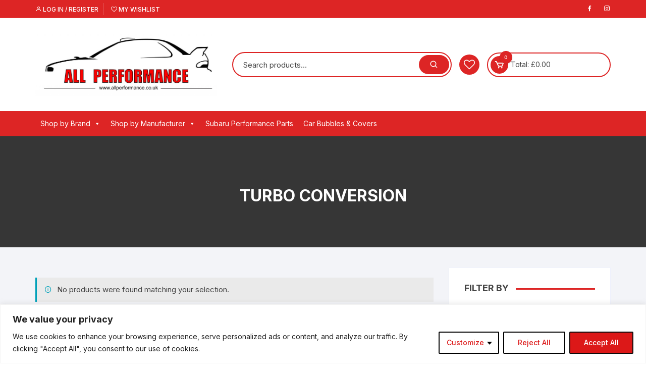

--- FILE ---
content_type: text/html; charset=UTF-8
request_url: https://allperformance.co.uk/product-tag/turbo-conversion/
body_size: 55612
content:
<!doctype html>
<html lang="en-GB">
<head>
	<meta charset="UTF-8">
	<meta name="viewport" content="width=device-width, initial-scale=1">
	<link rel="profile" href="https://gmpg.org/xfn/11">

					
			<style id="jetpack-boost-critical-css">@media all{@charset "UTF-8";ul{box-sizing:border-box}.screen-reader-text{clip:rect(1px,1px,1px,1px);word-wrap:normal!important;border:0;-webkit-clip-path:inset(50%);clip-path:inset(50%);height:1px;margin:-1px;overflow:hidden;padding:0;position:absolute;width:1px}}@media all{@font-face{font-family:FontAwesome;font-weight:400;font-style:normal}.fa{display:inline-block;font:normal normal normal 14px/1 FontAwesome;font-size:inherit;text-rendering:auto;-webkit-font-smoothing:antialiased;-moz-osx-font-smoothing:grayscale}.fa-heart-o:before{content:""}}@media all{.yith-wcwl-add-to-wishlist{margin-top:10px}.yith-wcwl-add-button a.add_to_wishlist{margin:0;box-shadow:none;text-shadow:none}}@media all{.woocommerce img,.woocommerce-page img{height:auto;max-width:100%}.woocommerce ul.products,.woocommerce-page ul.products{clear:both}.woocommerce ul.products::after,.woocommerce ul.products::before,.woocommerce-page ul.products::after,.woocommerce-page ul.products::before{content:" ";display:table}.woocommerce ul.products::after,.woocommerce-page ul.products::after{clear:both}.woocommerce ul.products li.product,.woocommerce-page ul.products li.product{float:left;margin:0 3.8% 2.992em 0;padding:0;position:relative;width:22.05%;margin-left:0}.woocommerce ul.products li.first,.woocommerce-page ul.products li.first{clear:both}.woocommerce ul.products li.last,.woocommerce-page ul.products li.last{margin-right:0}.woocommerce ul.products.columns-3 li.product,.woocommerce-page ul.products.columns-3 li.product{width:30.75%}.woocommerce .woocommerce-result-count,.woocommerce-page .woocommerce-result-count{float:left}.woocommerce .woocommerce-ordering,.woocommerce-page .woocommerce-ordering{float:right}}@media only screen and (max-width:768px){.woocommerce ul.products[class*=columns-] li.product,.woocommerce-page ul.products[class*=columns-] li.product{width:48%;float:left;clear:both;margin:0 0 2.992em}.woocommerce ul.products[class*=columns-] li.product:nth-child(2n),.woocommerce-page ul.products[class*=columns-] li.product:nth-child(2n){float:right;clear:none!important}}@media all{@charset "UTF-8";.screen-reader-text{clip:rect(1px,1px,1px,1px);height:1px;overflow:hidden;position:absolute!important;width:1px;word-wrap:normal!important}.clear{clear:both}.woocommerce ul.products{margin:0 0 1em;padding:0;list-style:none outside;clear:both}.woocommerce ul.products::after,.woocommerce ul.products::before{content:" ";display:table}.woocommerce ul.products::after{clear:both}.woocommerce ul.products li{list-style:none outside}.woocommerce ul.products li.product .woocommerce-loop-product__title{padding:.5em 0;margin:0;font-size:1em}.woocommerce ul.products li.product a{text-decoration:none}.woocommerce ul.products li.product a img{width:100%;height:auto;display:block;margin:0 0 1em;box-shadow:none}.woocommerce ul.products li.product .price{color:#b3af54;display:block;font-weight:400;margin-bottom:.5em;font-size:.857em}.woocommerce .woocommerce-result-count{margin:0 0 1em}.woocommerce .woocommerce-ordering{margin:0 0 1em}.woocommerce .woocommerce-ordering select{vertical-align:top}.woocommerce .widget_price_filter .price_slider{margin-bottom:1em}.woocommerce .widget_price_filter .price_slider_amount{text-align:right;line-height:2.4;font-size:.8751em}.woocommerce .widget_price_filter .price_slider_amount .button{font-size:1.15em;float:left}.woocommerce:where(body:not(.woocommerce-block-theme-has-button-styles)) button.button,:where(body:not(.woocommerce-block-theme-has-button-styles)) .woocommerce button.button{font-size:100%;margin:0;line-height:1;position:relative;text-decoration:none;overflow:visible;padding:.618em 1em;font-weight:700;border-radius:3px;left:auto;color:#515151;background-color:#e9e6ed;border:0;display:inline-block;background-image:none;box-shadow:none;text-shadow:none}}@media all{#mega-menu-wrap-menu-1,#mega-menu-wrap-menu-1 #mega-menu-menu-1,#mega-menu-wrap-menu-1 #mega-menu-menu-1 a.mega-menu-link,#mega-menu-wrap-menu-1 #mega-menu-menu-1 li.mega-menu-item,#mega-menu-wrap-menu-1 #mega-menu-menu-1 ul.mega-sub-menu{border-radius:0;box-shadow:none;background:0 0;border:0;bottom:auto;box-sizing:border-box;clip:auto;color:#666;display:block;float:none;font-family:inherit;font-size:14px;height:auto;left:auto;line-height:1.7;list-style-type:none;margin:0;min-height:auto;max-height:none;min-width:auto;max-width:none;opacity:1;outline:0;overflow:visible;padding:0;position:relative;right:auto;text-align:left;text-decoration:none;text-indent:0;text-transform:none;transform:none;top:auto;vertical-align:baseline;visibility:inherit;width:auto;word-wrap:break-word;white-space:normal}#mega-menu-wrap-menu-1 #mega-menu-menu-1 a.mega-menu-link:after,#mega-menu-wrap-menu-1 #mega-menu-menu-1 a.mega-menu-link:before,#mega-menu-wrap-menu-1 #mega-menu-menu-1 li.mega-menu-item:after,#mega-menu-wrap-menu-1 #mega-menu-menu-1 li.mega-menu-item:before,#mega-menu-wrap-menu-1 #mega-menu-menu-1 ul.mega-sub-menu:after,#mega-menu-wrap-menu-1 #mega-menu-menu-1 ul.mega-sub-menu:before,#mega-menu-wrap-menu-1 #mega-menu-menu-1:after,#mega-menu-wrap-menu-1 #mega-menu-menu-1:before,#mega-menu-wrap-menu-1:after,#mega-menu-wrap-menu-1:before{display:none}#mega-menu-wrap-menu-1{border-radius:0}@media only screen and (min-width:769px){#mega-menu-wrap-menu-1{background:rgba(34,34,34,0);background:linear-gradient(to bottom,rgba(255,255,255,0),rgba(34,34,34,0))}}#mega-menu-wrap-menu-1 #mega-menu-menu-1{visibility:visible;text-align:left;padding:0}#mega-menu-wrap-menu-1 #mega-menu-menu-1 a.mega-menu-link{display:inline}#mega-menu-wrap-menu-1 #mega-menu-menu-1 li.mega-menu-item>ul.mega-sub-menu{display:block;visibility:hidden;opacity:1}@media only screen and (max-width:768px){#mega-menu-wrap-menu-1 #mega-menu-menu-1 li.mega-menu-item>ul.mega-sub-menu{display:none;visibility:visible;opacity:1}}@media only screen and (min-width:769px){#mega-menu-wrap-menu-1 #mega-menu-menu-1[data-effect=fade_up] li.mega-menu-item.mega-menu-flyout ul.mega-sub-menu,#mega-menu-wrap-menu-1 #mega-menu-menu-1[data-effect=fade_up] li.mega-menu-item.mega-menu-megamenu>ul.mega-sub-menu{opacity:0;transform:translate(0,10px)}}#mega-menu-wrap-menu-1 #mega-menu-menu-1 li.mega-menu-item.mega-menu-megamenu ul.mega-sub-menu ul.mega-sub-menu{visibility:inherit;opacity:1;display:block}#mega-menu-wrap-menu-1 #mega-menu-menu-1 li.mega-menu-item a.mega-menu-link:before{display:inline-block;font:inherit;font-family:dashicons;position:static;margin:0 6px 0 0;vertical-align:top;-webkit-font-smoothing:antialiased;-moz-osx-font-smoothing:grayscale;color:inherit;background:0 0;height:auto;width:auto;top:auto}@media only screen and (min-width:769px){#mega-menu-wrap-menu-1 #mega-menu-menu-1>li.mega-menu-megamenu.mega-menu-item{position:static}}#mega-menu-wrap-menu-1 #mega-menu-menu-1>li.mega-menu-item{margin:0;display:inline-block;height:auto;vertical-align:middle}#mega-menu-wrap-menu-1 #mega-menu-menu-1>li.mega-menu-item>a.mega-menu-link{line-height:50px;height:50px;padding:0 10px 0 10px;vertical-align:baseline;width:auto;display:block;color:#fff;text-transform:none;text-decoration:none;text-align:left;background:rgba(0,0,0,0);border:0;border-radius:0;font-family:inherit;font-size:14px;font-weight:inherit;outline:0}@media only screen and (max-width:768px){#mega-menu-wrap-menu-1 #mega-menu-menu-1>li.mega-menu-item{display:list-item;margin:0;clear:both;border:0}#mega-menu-wrap-menu-1 #mega-menu-menu-1>li.mega-menu-item>a.mega-menu-link{border-radius:0;border:0;margin:0;line-height:40px;height:40px;padding:0 10px;background:0 0;text-align:left;color:#fff;font-size:14px}}#mega-menu-wrap-menu-1 #mega-menu-menu-1>li.mega-menu-megamenu>ul.mega-sub-menu{z-index:999;border-radius:0;background:#f1f1f1;border:0;padding:0;position:absolute;width:100%;max-width:none;left:0}@media only screen and (max-width:768px){#mega-menu-wrap-menu-1 #mega-menu-menu-1>li.mega-menu-megamenu>ul.mega-sub-menu{float:left;position:static;width:100%}}@media only screen and (min-width:769px){#mega-menu-wrap-menu-1 #mega-menu-menu-1>li.mega-menu-megamenu>ul.mega-sub-menu li.mega-menu-columns-1-of-4{width:25%}}#mega-menu-wrap-menu-1 #mega-menu-menu-1>li.mega-menu-megamenu>ul.mega-sub-menu>li.mega-menu-item ul.mega-sub-menu{clear:both}#mega-menu-wrap-menu-1 #mega-menu-menu-1>li.mega-menu-megamenu>ul.mega-sub-menu>li.mega-menu-item{color:#666;font-family:inherit;font-size:14px;display:block;float:left;clear:none;padding:15px 15px 15px 15px;vertical-align:top}#mega-menu-wrap-menu-1 #mega-menu-menu-1>li.mega-menu-megamenu>ul.mega-sub-menu>li.mega-menu-item.mega-menu-clear{clear:left}#mega-menu-wrap-menu-1 #mega-menu-menu-1>li.mega-menu-megamenu>ul.mega-sub-menu>li.mega-menu-item>a.mega-menu-link{color:#555;font-family:inherit;font-size:14px;text-transform:none;text-decoration:none;font-weight:700;text-align:left;margin:0;padding:0;vertical-align:top;display:block;border:0}#mega-menu-wrap-menu-1 #mega-menu-menu-1>li.mega-menu-megamenu>ul.mega-sub-menu>li.mega-menu-item li.mega-menu-item>a.mega-menu-link{color:#666;font-family:inherit;font-size:14px;text-transform:none;text-decoration:none;font-weight:inherit;text-align:left;margin:0;padding:0;vertical-align:top;display:block;border:0}@media only screen and (max-width:768px){#mega-menu-wrap-menu-1 #mega-menu-menu-1>li.mega-menu-megamenu>ul.mega-sub-menu{border:0;padding:10px;border-radius:0}#mega-menu-wrap-menu-1 #mega-menu-menu-1>li.mega-menu-megamenu>ul.mega-sub-menu>li.mega-menu-item{width:100%;clear:both}}#mega-menu-wrap-menu-1 #mega-menu-menu-1>li.mega-menu-flyout ul.mega-sub-menu{z-index:999;position:absolute;width:250px;max-width:none;padding:0;border:0;background:#f1f1f1;border-radius:0}@media only screen and (max-width:768px){#mega-menu-wrap-menu-1 #mega-menu-menu-1>li.mega-menu-flyout ul.mega-sub-menu{float:left;position:static;width:100%;padding:0;border:0;border-radius:0}}@media only screen and (max-width:768px){#mega-menu-wrap-menu-1 #mega-menu-menu-1>li.mega-menu-flyout ul.mega-sub-menu li.mega-menu-item{clear:both}}#mega-menu-wrap-menu-1 #mega-menu-menu-1>li.mega-menu-flyout ul.mega-sub-menu li.mega-menu-item a.mega-menu-link{display:block;background:#f1f1f1;color:#666;font-family:inherit;font-size:14px;font-weight:400;padding:0 10px 0 10px;line-height:35px;text-decoration:none;text-transform:none;vertical-align:baseline}#mega-menu-wrap-menu-1 #mega-menu-menu-1>li.mega-menu-flyout ul.mega-sub-menu li.mega-menu-item:first-child>a.mega-menu-link{border-top-left-radius:0;border-top-right-radius:0}@media only screen and (max-width:768px){#mega-menu-wrap-menu-1 #mega-menu-menu-1>li.mega-menu-flyout ul.mega-sub-menu li.mega-menu-item:first-child>a.mega-menu-link{border-top-left-radius:0;border-top-right-radius:0}}#mega-menu-wrap-menu-1 #mega-menu-menu-1>li.mega-menu-flyout ul.mega-sub-menu li.mega-menu-item:last-child>a.mega-menu-link{border-bottom-right-radius:0;border-bottom-left-radius:0}@media only screen and (max-width:768px){#mega-menu-wrap-menu-1 #mega-menu-menu-1>li.mega-menu-flyout ul.mega-sub-menu li.mega-menu-item:last-child>a.mega-menu-link{border-bottom-right-radius:0;border-bottom-left-radius:0}}#mega-menu-wrap-menu-1 #mega-menu-menu-1 li.mega-menu-item-has-children>a.mega-menu-link>span.mega-indicator{display:inline-block;width:auto;background:0 0;position:relative;left:auto;min-width:auto;font-size:inherit;padding:0;margin:0 0 0 6px;height:auto;line-height:inherit;color:inherit}#mega-menu-wrap-menu-1 #mega-menu-menu-1 li.mega-menu-item-has-children>a.mega-menu-link>span.mega-indicator:after{content:"";font-family:dashicons;font-weight:400;display:inline-block;margin:0;vertical-align:top;-webkit-font-smoothing:antialiased;-moz-osx-font-smoothing:grayscale;transform:rotate(0);color:inherit;position:relative;background:0 0;height:auto;width:auto;right:auto;line-height:inherit}#mega-menu-wrap-menu-1 #mega-menu-menu-1 li.mega-menu-item-has-children li.mega-menu-item-has-children>a.mega-menu-link>span.mega-indicator{float:right}@media only screen and (max-width:768px){#mega-menu-wrap-menu-1 #mega-menu-menu-1 li.mega-menu-item-has-children>a.mega-menu-link>span.mega-indicator{float:right}}#mega-menu-wrap-menu-1 #mega-menu-menu-1 li.mega-menu-megamenu:not(.mega-menu-tabbed) li.mega-menu-item-has-children:not(.mega-collapse-children)>a.mega-menu-link>span.mega-indicator{display:none}@media only screen and (max-width:768px){#mega-menu-wrap-menu-1:after{content:"";display:table;clear:both}}#mega-menu-wrap-menu-1 .mega-menu-toggle{display:none;z-index:1;background:#222;border-radius:2px 2px 2px 2px;line-height:40px;height:40px;text-align:left;outline:0;white-space:nowrap}@media only screen and (max-width:768px){#mega-menu-wrap-menu-1 .mega-menu-toggle{display:none}}#mega-menu-wrap-menu-1 .mega-menu-toggle .mega-toggle-blocks-center,#mega-menu-wrap-menu-1 .mega-menu-toggle .mega-toggle-blocks-left,#mega-menu-wrap-menu-1 .mega-menu-toggle .mega-toggle-blocks-right{display:-webkit-box;display:-ms-flexbox;display:-webkit-flex;display:flex;-ms-flex-preferred-size:33.33%;-webkit-flex-basis:33.33%;flex-basis:33.33%}#mega-menu-wrap-menu-1 .mega-menu-toggle .mega-toggle-blocks-left{-webkit-box-flex:1;-ms-flex:1;-webkit-flex:1;flex:1;-webkit-box-pack:start;-ms-flex-pack:start;-webkit-justify-content:flex-start;justify-content:flex-start}#mega-menu-wrap-menu-1 .mega-menu-toggle .mega-toggle-blocks-center{-webkit-box-pack:center;-ms-flex-pack:center;-webkit-justify-content:center;justify-content:center}#mega-menu-wrap-menu-1 .mega-menu-toggle .mega-toggle-blocks-right{-webkit-box-flex:1;-ms-flex:1;-webkit-flex:1;flex:1;-webkit-box-pack:end;-ms-flex-pack:end;-webkit-justify-content:flex-end;justify-content:flex-end}#mega-menu-wrap-menu-1 .mega-menu-toggle .mega-toggle-blocks-right .mega-toggle-block{margin-right:6px}#mega-menu-wrap-menu-1 .mega-menu-toggle .mega-toggle-blocks-right .mega-toggle-block:only-child{margin-left:6px}#mega-menu-wrap-menu-1 .mega-menu-toggle .mega-toggle-block{display:-webkit-box;display:-ms-flexbox;display:-webkit-flex;display:flex;height:100%;outline:0;-webkit-align-self:center;-ms-flex-item-align:center;align-self:center;-ms-flex-negative:0;-webkit-flex-shrink:0;flex-shrink:0}@media only screen and (max-width:768px){#mega-menu-wrap-menu-1 .mega-menu-toggle+#mega-menu-menu-1{background:#222;padding:0;display:block}}#mega-menu-wrap-menu-1 .mega-menu-toggle .mega-toggle-block-0 .mega-toggle-animated{padding:0;display:-webkit-box;display:-ms-flexbox;display:-webkit-flex;display:flex;font:inherit;color:inherit;text-transform:none;background-color:transparent;border:0;margin:0;overflow:visible;transform:scale(.8);align-self:center;outline:0;background:0 0}#mega-menu-wrap-menu-1 .mega-menu-toggle .mega-toggle-block-0 .mega-toggle-animated-box{width:40px;height:24px;display:inline-block;position:relative;outline:0}#mega-menu-wrap-menu-1 .mega-menu-toggle .mega-toggle-block-0 .mega-toggle-animated-inner{display:block;top:50%;margin-top:-2px}#mega-menu-wrap-menu-1 .mega-menu-toggle .mega-toggle-block-0 .mega-toggle-animated-inner,#mega-menu-wrap-menu-1 .mega-menu-toggle .mega-toggle-block-0 .mega-toggle-animated-inner::after,#mega-menu-wrap-menu-1 .mega-menu-toggle .mega-toggle-block-0 .mega-toggle-animated-inner::before{width:40px;height:4px;background-color:#ddd;border-radius:4px;position:absolute}#mega-menu-wrap-menu-1 .mega-menu-toggle .mega-toggle-block-0 .mega-toggle-animated-inner::after,#mega-menu-wrap-menu-1 .mega-menu-toggle .mega-toggle-block-0 .mega-toggle-animated-inner::before{content:"";display:block}#mega-menu-wrap-menu-1 .mega-menu-toggle .mega-toggle-block-0 .mega-toggle-animated-inner::before{top:-10px}#mega-menu-wrap-menu-1 .mega-menu-toggle .mega-toggle-block-0 .mega-toggle-animated-inner::after{bottom:-10px}#mega-menu-wrap-menu-1 .mega-menu-toggle .mega-toggle-block-0 .mega-toggle-animated-slider .mega-toggle-animated-inner{top:2px}#mega-menu-wrap-menu-1 .mega-menu-toggle .mega-toggle-block-0 .mega-toggle-animated-slider .mega-toggle-animated-inner::before{top:10px}#mega-menu-wrap-menu-1 .mega-menu-toggle .mega-toggle-block-0 .mega-toggle-animated-slider .mega-toggle-animated-inner::after{top:20px}#mega-menu-wrap-menu-1{clear:both}}@media all{#yith-quick-view-modal{position:fixed;visibility:hidden;top:0;left:0;right:0;bottom:0;z-index:1400;opacity:0;text-align:center}#yith-quick-view-modal:before{content:"";display:inline-block;vertical-align:middle;height:100%;width:0}#yith-quick-view-modal .yith-quick-view-overlay{position:absolute;top:0;right:0;bottom:0;left:0;background:rgba(0,0,0,.8)}#yith-quick-view-modal .yith-wcqv-wrapper{display:inline-block;vertical-align:middle;visibility:hidden;-webkit-backface-visibility:hidden;-moz-backface-visibility:hidden;backface-visibility:hidden;text-align:left;height:600px;width:1000px}#yith-quick-view-modal .yith-wcqv-main{-webkit-transform:translateY(20%);-moz-transform:translateY(20%);-ms-transform:translateY(20%);transform:translateY(20%);opacity:0;height:100%;-webkit-box-shadow:0 0 0 10px rgba(255,255,255,.2);box-shadow:0 0 0 10px rgba(255,255,255,.2)}#yith-quick-view-modal #yith-quick-view-content{height:100%}#yith-quick-view-modal .yith-wcqv-main:after,#yith-quick-view-modal .yith-wcqv-main:before{content:"";display:table;clear:both}#yith-quick-view-close{border:1px solid;position:absolute;top:5px;right:5px;width:20px;height:20px;text-align:center;line-height:18px;z-index:2;opacity:.5}}@media all{@font-face{font-family:boxicons;font-weight:400;font-style:normal}.bx{font-family:boxicons;font-weight:400;font-style:normal;font-variant:normal;display:inline-block;text-transform:none;speak:none;-webkit-font-smoothing:antialiased;-moz-osx-font-smoothing:grayscale}.bx-cart:before{content:""}.bx-chevron-up:before{content:""}.bx-search:before{content:""}.bx-user:before{content:""}.bx-x:before{content:""}}@media all{@font-face{font-family:FontAwesome;font-weight:400;font-style:normal}.fa{display:inline-block;font:normal normal normal 14px/1 FontAwesome;font-size:inherit;text-rendering:auto;-webkit-font-smoothing:antialiased;-moz-osx-font-smoothing:grayscale}.fa-heart-o:before{content:""}}@media all{h1{font-size:2em;margin:.67em 0}a{background-color:transparent}button,input,select{font-family:inherit;font-size:100%;line-height:1.15;margin:0}button,input{overflow:visible}button,select{text-transform:none}[type=button],[type=submit],button{-webkit-appearance:button}[type=checkbox]{-webkit-box-sizing:border-box;box-sizing:border-box;padding:0}[type=search]{-webkit-appearance:textfield;outline-offset:-2px}*{-webkit-font-smoothing:antialiased;-moz-osx-font-smoothing:grayscale;-webkit-box-sizing:border-box;box-sizing:border-box}@-ms-viewport{width:device-width}a,body,div,form,h1,h2,h3,html,label,li,p,span,ul{border:none;font-size:inherit;line-height:inherit;margin:0;padding:0;text-align:inherit;vertical-align:baseline}aside,header,nav{display:block}html{-webkit-text-size-adjust:100%;-ms-text-size-adjust:100%;-ms-overflow-style:scrollbar;font-family:-apple-system,BlinkMacSystemFont,Noto Sans,"system-ui",Segoe UI,Roboto,Helvetica,Arial,sans-serif,Apple Color Emoji,Segoe UI Emoji,Segoe UI Symbol;font-size:100%;line-height:1.15}body,html{-webkit-font-smoothing:antialiased;-moz-osx-font-smoothing:grayscale}body{-moz-word-wrap:break-word;-webkit-word-wrap:break-word;-ms-word-wrap:break-word;word-wrap:break-word;color:#444;margin:0;padding:0;vertical-align:baseline}body,button,input,select{font-family:Inter,Segoe UI,Roboto,-apple-system,BlinkMacSystemFont,sans-serif;font-size:15px;font-weight:400;letter-spacing:0;line-height:1.6}ul{list-style:disc}ul{margin:0 0 20px 50px;padding:0}ul ul{margin:10px 0 0 40px}p{margin:0 0 20px}a{color:#444;text-decoration:none}a:not([href]):not([tabindex]){color:inherit;text-decoration:none}h1,h2,h3{-webkit-font-smoothing:antialiased;-moz-osx-font-smoothing:grayscale;font-family:Inter,sans-serif;font-weight:700;letter-spacing:0;line-height:1.2;margin-bottom:20px}h1{font-size:38px;line-height:1.1}h2{font-size:32px;line-height:1.2}h3{font-size:26px;line-height:1.3}img{border-style:none;height:auto;max-width:100%;vertical-align:middle}i{font-style:italic}form{display:block}label{font-size:15px;font-weight:700}label{margin:0 0 5px}input[type=checkbox]+label{display:inline;font-weight:400;margin-left:5px}input[type=search],input[type=text]{-webkit-appearance:none;-moz-appearance:none;border:2px solid #ececec;border-radius:0;-webkit-box-shadow:none;box-shadow:none;-webkit-box-sizing:border-box;box-sizing:border-box;display:block;font-size:15px;height:46px;margin:0;max-width:100%;padding:10px 15px;width:100%}input::-ms-input-placeholder{color:#444}input::placeholder{color:#444}input::-webkit-input-placeholder{color:#444;line-height:normal}input:-ms-input-placeholder{color:#444;line-height:normal}input::-moz-placeholder{color:#444;line-height:revert}input[type=search]::-webkit-search-cancel-button,input[type=search]::-webkit-search-results-button{display:none}.button,.button-general,button{-webkit-appearance:none;-moz-appearance:none;background-color:#0286e7;border:none;border-radius:2px;-webkit-box-sizing:border-box;box-sizing:border-box;color:#fff;display:inline-block;font-size:15px;font-weight:400;height:auto;line-height:1;opacity:1;padding:16px 20px;text-align:center;text-decoration:none}input[type=checkbox]{margin:0 3px 0 0;padding:0}select{border:1px solid #ececec;border-radius:0;box-sizing:border-box;-webkit-box-sizing:border-box;-moz-box-sizing:border-box;display:block;font-size:15px;height:46px;line-height:46px;padding:10px 15px;position:relative;-ms-word-break:normal;word-break:normal}select{margin:0;max-width:100%;width:100%}svg:not(:root){overflow:hidden}.woocommerce button.button{-webkit-box-align:center;-ms-flex-align:center;-webkit-box-pack:center;-ms-flex-pack:center;align-items:center;border-radius:2px;display:-webkit-inline-box;display:-ms-inline-flexbox;display:inline-flex;gap:5px;height:auto;justify-content:center;line-height:1;padding:16px 20px;position:relative;z-index:1}.woocommerce label,.woocommerce-page label{color:#616161;font-weight:400;line-height:1.6}.woocommerce span.price{display:block}.woocommerce ul.products li.product .price{line-height:1}.woocommerce ul.products li.product .price{font-size:15px;margin-bottom:0}.product-info-wrap{display:block;position:relative;text-align:center;width:100%}.woocommerce-loop-product__link{display:block;overflow:hidden}.woocommerce ul.products{-webkit-column-gap:30px;-moz-column-gap:30px;column-gap:30px;display:grid;grid-template-columns:repeat(4,1fr);list-style:none;margin:0 0 40px;padding:0;position:relative;row-gap:30px}.woocommerce ul.products:after,.woocommerce ul.products:before{content:"";display:none}.woocommerce ul.products[class*=columns-] li.product{clear:none;float:none;margin:0;max-width:100%;padding:0;position:relative;width:100%}.woocommerce ul.products.columns-3{grid-template-columns:repeat(3,1fr)}.woocommerce ul.products li.product{float:none;margin:0;max-width:100%;padding:0;position:relative;width:100%}.woocommerce ul.products li.product a img{display:block;margin:0;max-width:100%;padding:0;width:100%}.woocommerce ul.products li .product-hover-items{-webkit-box-orient:horizontal;-webkit-box-direction:normal;-webkit-backface-visibility:hidden;backface-visibility:hidden;display:-webkit-box;display:-ms-flexbox;display:flex;-ms-flex-direction:row;flex-direction:row;flex-direction:column;-ms-flex-wrap:wrap;flex-wrap:wrap;gap:12px;left:auto;opacity:0;position:absolute;right:10px;top:50%;-webkit-transform:translateY(-50%);transform:translateY(-50%);visibility:hidden;z-index:10}.woocommerce ul.products li .product-hover-items a{-webkit-box-align:center;-ms-flex-align:center;-webkit-box-pack:center;-ms-flex-pack:center;align-items:center;background:#0286e7;border-radius:100%;color:#444;display:-webkit-inline-box;display:-ms-inline-flexbox;display:inline-flex;font-size:18px;height:36px;justify-content:center;line-height:1;padding:0;text-align:center;text-decoration:none;width:36px}.woocommerce ul.products li .product-hover-items a span{-webkit-box-align:center;-ms-flex-align:center;-webkit-box-pack:center;-ms-flex-pack:center;align-items:center;display:-webkit-inline-box;display:-ms-inline-flexbox;display:inline-flex;justify-content:center;line-height:1}.woocommerce ul.products li .product-hover-items a .text{display:none}.woocommerce ul.products li .product-hover-items a svg{fill:currentColor;display:-webkit-inline-box;display:-ms-inline-flexbox;display:inline-flex;height:18px;width:18px}.woocommerce ul.products li .product-hover-items .yith-wcwl-add-to-wishlist{margin:0}.woocommerce ul.products li .product-hover-items .yith-wcwl-add-to-wishlist .wish-list-button{font-size:18px}.woocommerce ul.products li.product .woocommerce-loop-product__title,.woocommerce-loop-product__title{-webkit-line-clamp:2;-webkit-box-orient:vertical;display:-webkit-box;line-height:1.4;overflow:hidden;padding:0}.os-row,.row{margin-left:-15px;margin-right:-15px}.flex-row,.os-row,.row{display:-webkit-box;display:-ms-flexbox;display:flex;-ms-flex-wrap:wrap;flex-wrap:wrap}.os-col{-ms-flex:0 0 33.33%;flex:0 0 33.33%;max-width:33.33%}.col-desktop-8,.content-col,.os-col{-webkit-box-flex:0;padding-left:15px;padding-right:15px}.col-desktop-8,.content-col{-ms-flex:0 0 66.666667%;flex:0 0 66.666667%;max-width:66.666667%}.col-desktop-4,.sidebar-col{-ms-flex:0 0 33.333333%;flex:0 0 33.333333%;max-width:33.333333%}.col-desktop-4,.sidebar-col{-webkit-box-flex:0;padding-left:15px;padding-right:15px}@media (max-width:991px){.col-tab-100{-webkit-box-flex:0;-ms-flex:0 0 100%;flex:0 0 100%;max-width:100%}}@media (max-width:575px){.col-mob-100{-webkit-box-flex:0;-ms-flex:0 0 100%;flex:0 0 100%;max-width:100%}}.__os-page-wrap__{background:#f3f4f8;margin:0 auto;position:relative;z-index:1}.__os-container__{background:0 0;margin:0 auto;max-width:1170px;padding-left:15px;padding-right:15px;position:relative;width:100%}.social-icons ul{list-style:none}.social-icons ul li{display:inline-block;margin-right:5px}.social-icons ul li:last-child{margin-right:0}.social-icons ul li a{display:inline-block;font-size:0;font-style:normal;height:40px;line-height:40px;text-align:center;width:40px}.social-icons ul li a:before{content:"";font-family:boxicons;font-size:15px;font-style:normal}.social-icons a[href*="facebook.com"]:before{content:""}.social-icons a[href*="instagram.com"]:before{content:""}.mask{background:rgba(0,0,0,.1);bottom:0;left:0;position:absolute;right:0;top:0;z-index:5}.clear,.site-content:after{clear:both}.woocommerce ul.products:after,.woocommerce ul.products:before,.woocommerce-page ul.products:after,.woocommerce-page ul.products:before{content:"";display:none}.secondary-widget-area .widget{margin-bottom:30px;padding:30px}.widget .widget-title h3{margin-bottom:20px}.widget .widget-title{margin-bottom:30px}.widget .widget-title h3{display:block;font-style:normal;line-height:1.1;margin:0;overflow:hidden;position:relative}.widget .widget-title h3:after{border-top:3px solid #0286e7;content:"";display:inline-block;height:4px;margin-left:14px;margin-right:-100%;vertical-align:middle;width:100%}.woocommerce .widget_price_filter .price_slider{margin-bottom:30px}.woocommerce .widget_price_filter .price_slider_amount .button{height:auto}.os-breadcrumb-wrap{background-color:#444;background-position:50%;background-repeat:no-repeat;background-size:cover;margin-top:-40px;padding:80px 0;position:relative}.os-breadcrumb-wrap .breadcrumb-inner{position:relative;text-align:center;z-index:7}.os-breadcrumb-wrap .mask{background:rgba(0,0,0,.2)}.orchid-backtotop{border:none;border-radius:0;bottom:30px;display:none;height:40px;line-height:40px;opacity:1;outline:0;position:fixed;right:20px;text-align:center;-webkit-transform-origin:100% 100%;transform-origin:100% 100%;width:40px;z-index:999999999}.orchid-backtotop span{display:inline-block}.main-navigation{position:relative}.site-navigation{text-align:left}.site-navigation ul{list-style:none;margin:0}.site-navigation ul li{display:inline-block;position:relative}.site-navigation ul li a{display:block;font-size:15px;line-height:1.4;padding:0 20px;position:relative}.site-navigation ul li:last-child a:after{display:none}.masterheader .topbar-items ul{list-style:none}.masterheader .topbar-items ul li{display:inline-block}.masterheader .right-col ul{text-align:right}.mini-cart-open{background-color:#272727;border-radius:4px;color:#fff;display:none;padding:30px 20px;position:absolute;right:0;top:65px;width:400px;z-index:99999}.masterheader .mini-cart button{border:none;border-radius:50%;font-size:21px;height:35px;line-height:35px;margin:0;padding:0;width:35px}.woocommerce .mini-cart span.price{display:inline;margin:0}.masterheader .mini-cart{-webkit-box-orient:horizontal;-webkit-box-direction:normal;-ms-flex-line-pack:center;-webkit-box-align:center;-ms-flex-align:center;align-content:center;align-items:center;background-color:transparent;border:1px solid hsla(0,0%,100%,.2);border-radius:3px;display:-webkit-box;display:-ms-flexbox;display:flex;-ms-flex-direction:row;flex-direction:row;-ms-flex-wrap:wrap;flex-wrap:wrap;padding:5px;position:relative;text-align:left}.masterheader .mini-cart .trigger-mini-cart{margin-right:5px;position:relative}.masterheader .mini-cart .cart-amount{font-size:14px}.masterheader .top-header{border-bottom:1px solid hsla(0,0%,100%,.2);padding:5px 0}.header-style-1 .mid-header .os-row,.header-style-1 .top-header .os-row{-webkit-box-align:center;-ms-flex-align:center;align-items:center}.header-style-1 .top-header .os-col{-webkit-box-flex:0;-ms-flex:0 0 50%;flex:0 0 50%;max-width:50%}.masterheader .social-icons ul li{margin-right:15px}.masterheader .social-icons ul li:last-child{margin-right:0}.masterheader .social-icons ul li a{height:auto;line-height:inherit;width:auto}.masterheader .topbar-items ul li{border-right:1px solid hsla(0,0%,100%,.2);margin-right:10px;padding-right:10px}.masterheader .topbar-items ul li:last-child{border-right:none;margin-right:0;padding-right:0}.header-style-1 .logo-col{-webkit-box-flex:0;-ms-flex:0 0 33.33%;flex:0 0 33.33%;max-width:33.33%}.header-style-1 .extra-col{-webkit-box-flex:0;-ms-flex:0 0 66.67%;flex:0 0 66.67%;max-width:66.67%}.header-style-1 .custom-search-entry button,.header-style-1 .custom-search-entry input{-webkit-box-flex:1;-ms-flex:1;flex:1}.header-style-1 .aside-right{-webkit-box-orient:horizontal;-webkit-box-direction:normal;-webkit-box-pack:center;-ms-flex-pack:center;-webkit-box-align:center;-ms-flex-align:center;-ms-flex-line-pack:center;align-content:center;align-items:center;display:-webkit-box;display:-ms-flexbox;display:flex;-ms-flex-direction:row;flex-direction:row;-ms-flex-wrap:wrap;flex-wrap:wrap;justify-content:center}.header-style-1 .custom-search{-webkit-box-flex:0;-ms-flex:0 0 calc(100% - 300px);flex:0 0 calc(100% - 300px);max-width:calc(100% - 300px);padding-right:15px}.header-style-1 .wishlist-minicart-wrapper{-webkit-box-flex:0;-ms-flex:0 0 300px;flex:0 0 300px;max-width:300px}.header-style-1 .wishlist-minicart-inner{-webkit-box-orient:horizontal;-webkit-box-direction:normal;-webkit-box-align:center;-ms-flex-align:center;-webkit-box-pack:justify;-ms-flex-pack:justify;align-items:center;display:-webkit-box;display:-ms-flexbox;display:flex;-ms-flex-direction:row;flex-direction:row;-ms-flex-wrap:wrap;flex-wrap:wrap;justify-content:space-between}.header-style-1 .wishlist-icon-container a{border-radius:50%;display:inline-block;font-size:22px;height:40px;line-height:40px;position:relative;text-align:center;width:40px}.header-style-1 .mini-cart .trigger-mini-cart>.item-count{background-color:#0286e7;border-radius:50%;bottom:auto;-webkit-box-shadow:0 1px 3px rgba(0,0,0,.13);box-shadow:0 1px 3px rgba(0,0,0,.13);display:inline-block;font-family:-apple-system,BlinkMacSystemFont,Noto Sans,"system-ui",Segoe UI,Roboto,Helvetica,Arial,sans-serif,Apple Color Emoji,Segoe UI Emoji,Segoe UI Symbol;font-size:10px;font-weight:400;height:25px;left:auto;line-height:25px;position:absolute;right:-6px;top:-10px;width:25px}.header-style-1 .mini-cart{border-radius:30px;min-width:245px}.masterheader .mini-cart .trigger-mini-cart>.item-count{right:-8px}.header-style-1 .custom-search-entry{-webkit-box-orient:horizontal;-webkit-box-direction:normal;-webkit-box-pack:center;-ms-flex-pack:center;-webkit-box-align:center;-ms-flex-align:center;-ms-flex-line-pack:center;align-content:center;align-items:center;border:none;border:1px solid hsla(0,0%,100%,.2);border-radius:30px;display:-webkit-box;display:-ms-flexbox;display:flex;-ms-flex-direction:row;flex-direction:row;-ms-flex-wrap:wrap;flex-wrap:wrap;justify-content:center;overflow:visible;position:relative}.header-style-1 .custom-search-entry input{-webkit-box-flex:0;background-color:transparent;border:none;border-radius:0;-webkit-box-shadow:none;box-shadow:none;color:#444;-ms-flex:0 0 100%;flex:0 0 100%;font-size:15px;height:46px;margin:0;max-width:100%;padding-left:20px;padding-right:60px;vertical-align:middle}.header-style-1 .custom-search-entry input[type=search]::-moz-placeholder{color:#444;opacity:1}.header-style-1 .custom-search-entry button{border:0;border-radius:30px;display:inline-block;font-size:18px;height:38px;left:auto;line-height:38px;margin:0;padding:0;position:absolute;right:0;right:3px;top:4px;-webkit-transform:none;transform:none;width:60px}.header-style-1 .site-navigation{position:relative}.os-nav-row .os-nav-col-right{-webkit-box-flex:0;-ms-flex:0 0 75%;flex:0 0 75%;max-width:75%}.os-nav-row.no-special-menu .os-nav-col-right{-webkit-box-flex:0;-ms-flex:0 0 100%;flex:0 0 100%;max-width:100%}.mobile-header{display:none;margin-bottom:30px}@media (max-width:1024px){.desktop-header{display:none}.mobile-header{display:block}}.mobile-header .flex-row{margin-left:-15px;margin-right:-15px}.mobile-header .flex-col{padding-left:15px;padding-right:15px}.mobile-header .mid-block{padding:20px 0}.mobile-header .mid-block .os-row{-webkit-box-align:center;-ms-flex-align:center;-webkit-box-pack:justify;-ms-flex-pack:justify;align-items:center;justify-content:space-between}.header-style-1 .branding{max-width:400px}.mobile-header .mid-block .header-items.flex-col{-webkit-box-pack:end;-ms-flex-pack:end;display:-webkit-box;display:-ms-flexbox;display:flex;-ms-flex-wrap:wrap;flex-wrap:wrap;justify-content:flex-end}.mobile-header .mid-block .header-items .flex-row,.mobile-header .mid-block .header-items.flex-col{-webkit-box-align:center;-ms-flex-align:center;align-items:center}.mobile-header .mid-block .header-items .minicart-column{padding-left:0}.mobile-header .bottom-block .flex-row{-webkit-box-align:center;-ms-flex-align:center;-webkit-box-pack:justify;-ms-flex-pack:justify;align-items:center;justify-content:space-between}.mobile-header .search-col{-webkit-box-pack:end;-ms-flex-pack:end;justify-content:flex-end;padding-left:0}.mobile-header .bottom-block{position:relative}.mobile-header .search-toggle{background-color:transparent;font-size:22px;line-height:inherit;margin:0;padding:0;width:30px}.mobile-header-style-1 .mobile-header-search{-webkit-box-shadow:0 0 65px rgba(0,0,0,.1);box-shadow:0 0 65px rgba(0,0,0,.1);display:none;position:absolute;right:0;top:100%;width:400px;z-index:100}.mobile-header.header-style-1 .custom-search{-webkit-box-flex:0;background-color:#fff;display:block;-ms-flex:0 0 100%;flex:0 0 100%;max-width:100%;padding:20px}.mobile-header.header-style-1 .custom-search-entry{border:none}.mobile-header.header-style-1 .custom-search-entry input{border:2px solid #eee;border-radius:0;font-size:14px;height:43px;padding:10px 25px 10px 10px}.mobile-header.header-style-1 .custom-search-entry button{background-color:transparent;border:none;color:#666;height:30px;line-height:30px;right:5px;text-align:center;top:7px;width:30px}.menu-toggle{display:none;font-size:0;padding:13px 0}.menu-toggle .mobile-menu-toggle-btn{border-radius:0;font-weight:400;margin:0;padding:0}.menu-toggle .mobile-menu-toggle-btn{background:0 0;background-color:transparent;border-color:transparent;color:transparent}.menu-toggle span{background-color:#fff;display:block;height:3px;margin-bottom:7px;width:30px}.menu-toggle span:last-child{margin-bottom:0}.mobile-navigation{background-color:#000;-webkit-box-shadow:0 2px 6px rgba(0,0,0,.1);-o-box-shadow:0 2px 6px rgba(0,0,0,.1);-ms-box-shadow:0 2px 6px rgba(0,0,0,.1);box-shadow:0 2px 6px rgba(0,0,0,.1);height:100%;left:-100vw;min-height:100vh;overflow:auto;right:auto;-webkit-transform:translateX(-100vw);transform:translateX(-100vw);width:400px;z-index:10000}.mobile-navigation,.mobile-navigation-mask{opacity:0;position:fixed;top:0;visibility:hidden}.mobile-navigation-mask{background-color:rgba(0,0,0,.8);bottom:0;left:0;right:0;z-index:9999}.mobile-navigation .canvas-inner{position:relative}.mobile-navigation .canvas-container-entry{padding:30px 20px;position:relative}.mobile-navigation .canvas-close-container{left:auto;position:absolute;right:0;top:0;z-index:10000}.mobile-navigation .trigger-mob-nav-close{background-color:transparent;font-size:21px;height:40px;line-height:40px;margin:0;padding:0;text-align:center;width:40px}.mobile-navigation .top-header-menu-entry nav>ul{list-style:none;margin:0;padding:0}.mobile-navigation .top-header-menu-entry nav>ul>li,.mobile-navigation .top-header-menu-entry nav>ul>li>a{display:block}.mobile-navigation .top-header-menu-entry nav>ul>li>a{border-bottom:1px solid hsla(0,0%,100%,.2);font-size:15px;line-height:1;padding:15px 0}.mobile-navigation .site-navigation{display:block;text-align:left}.mobile-navigation .site-navigation ul li{display:block}.mobile-navigation .site-navigation ul li a{font-size:15px;padding:15px 0}#yith-quick-view-modal .yith-wcqv-main{-webkit-box-shadow:none;-o-box-shadow:none;box-shadow:none;overflow-y:auto!important}#yith-quick-view-modal #yith-quick-view-content{padding:30px}#yith-quick-view-close{border:none;border-radius:50%;font-size:0;font-weight:400;height:30px;line-height:30px;opacity:1;right:15px;text-align:center;text-decoration:none;top:15px;width:30px}#yith-quick-view-close:before{content:"";font-family:boxicons;font-size:11px;font-weight:400}.yith-wcwl-add-button .wish-list-button,.yith-wcwl-add-to-wishlist .wish-list-button{-webkit-box-align:center;-ms-flex-align:center;-webkit-box-pack:center;-ms-flex-pack:center;align-items:center;display:-webkit-inline-box;display:-ms-inline-flexbox;display:inline-flex;gap:5px;justify-content:center}.yith-wcwl-add-button .wish-list-button svg,.yith-wcwl-add-to-wishlist .wish-list-button svg{fill:currentColor;display:-webkit-inline-box;display:-ms-inline-flexbox;display:inline-flex;height:18px;width:18px}.footer-bottom .payment-col{text-align:right}.woocommerce .products .product .product-main-wrap .product-info-wrap{-webkit-box-orient:vertical;-webkit-box-direction:normal;-webkit-box-pack:center;-ms-flex-pack:center;-webkit-box-align:center;-ms-flex-align:center;align-items:center;display:-webkit-box;display:-ms-flexbox;display:flex;-ms-flex-direction:column;flex-direction:column;-ms-flex-wrap:wrap;flex-wrap:wrap;gap:20px;justify-content:center;overflow:hidden}.woocommerce .products .product .product-main-wrap .product-info-wrap .woocommerce-loop-product__link .woocommerce-loop-product__title{margin:0}.product-main-wrap{-webkit-box-pack:justify;-ms-flex-pack:justify;background-color:#fff;display:grid;grid-template-columns:repeat(1,1fr);height:100%;justify-content:space-between;overflow:hidden;position:relative}.product-thumb-wrap{overflow:hidden;position:relative}.product-thumb-wrap .woocommerce-loop-product__link{display:block;overflow:hidden;position:relative}.product-thumb-wrap .woocommerce-loop-product__link img{aspect-ratio:auto;display:block;position:relative;z-index:1}.woocommerce .woocommerce-ordering{float:none;margin:0;width:300px}.woocommerce .woocommerce-result-count{float:none;margin:0}#yith-quick-view-close,.button-general,.header-style-1 .custom-search-entry button,.header-style-1 .wishlist-icon-container a,.inner-page-wrap .os-breadcrumb-wrap .entry-title,.masterheader .mini-cart button,.masterheader .social-icons ul li a,.masterheader .topbar-items a,.mobile-navigation .top-header-menu-entry nav>ul>li>a,.mobile-navigation .trigger-mob-nav-close,.orchid-backtotop,.os-breadcrumb-wrap .breadcrumb-inner .page-title,.woocommerce .widget_price_filter .price_slider_amount .button,.woocommerce button.button,.woocommerce ul.products li .product-hover-items a,a.button-general,button{color:#fff}.header-style-1 .custom-search-entry input,.woocommerce ul.products li.product .price,a,body{color:#444}.masterheader,.woocommerce ul.products li.product a img,aside.secondary-widget-area .widget{background-color:#fff}.product-main-wrap,aside.secondary-widget-area .widget{border:1px solid #eef1fd;-webkit-box-shadow:0 1px 1px rgba(0,0,0,.04);-ms-box-shadow:0 1px 1px rgba(0,0,0,.04);box-shadow:0 1px 1px rgba(0,0,0,.04)}#yith-quick-view-close,.button-general,.header-style-1 .custom-search-entry button,.header-style-1 .top-header,.header-style-1 .wishlist-icon-container a,.main-navigation,.masterheader .mini-cart button,.mobile-header-style-1 .bottom-block,.mobile-navigation,.orchid-backtotop,.woocommerce button.button,a.button-general,button{background:#0286e7}.widget .widget-title h3:after{border-top-color:#0286e7}.header-style-1 .custom-search-entry,.masterheader .mini-cart{border:2px solid #0286e7}.button-general,.inner-page-wrap .entry-title:not(.product_title),.masterheader .topbar-items a,.os-breadcrumb-wrap .breadcrumb-inner .page-title,.widget .widget-title h3,.woocommerce button.button{text-transform:uppercase}.woocommerce ul.products li.product .woocommerce-loop-product__title,.woocommerce-loop-product__title{font-family:Inter,Segoe UI,Roboto,-apple-system,BlinkMacSystemFont,sans-serif}.woocommerce-loop-product__title{font-weight:400}.button-general,.masterheader .topbar-items a,.woocommerce button.button,a.button-general{font-weight:500}.inner-page-wrap .entry-title,.widget .widget-title h3,.woocommerce ul.products li.product .price{font-weight:700}.button-general,.masterheader .topbar-items a,.woocommerce .widget_price_filter .price_slider_amount .button,.woocommerce button.button{font-size:12px}.woocommerce ul.products li.product .woocommerce-loop-product__title,.woocommerce-loop-product__title{font-size:15px}.widget .widget-title h3{font-size:18px}.inner-page-wrap .entry-title,.woocommerce .entry-title{font-size:32px}.header-style-1 .mid-header{padding-bottom:30px;padding-top:30px}.product-info-wrap{padding:25px 20px 30px}.inner-page-wrap{padding-bottom:80px}.masterheader .topbar-items ul,.social-icons ul{margin:0}.inner-page-wrap .os-breadcrumb-wrap .page-title,.woocommerce .os-breadcrumb-wrap .page-title{margin-bottom:5px}.woocommerce span.price,.woocommerce ul.products li.product .woocommerce-loop-product__title,.woocommerce-loop-product__title{margin-bottom:15px}.woocommerce .woocommerce-result-count{margin-bottom:20px}.inner-page-wrap .page-title,.woocommerce .woocommerce-ordering{margin-bottom:30px}.header-style-1,.os-breadcrumb-wrap{margin-bottom:40px}@media (min-width:0px){.woocommerce ul.products li.product,.woocommerce ul.products[class*=columns-] li.product{float:none;max-width:100%;position:relative;width:100%}.woocommerce ul.products li.product:after,.woocommerce ul.products li.product:before,.woocommerce ul.products[class*=columns-] li.product:after,.woocommerce ul.products[class*=columns-] li.product:before{content:"";display:none}}@media (min-width:1400px){.__os-container__{max-width:1300px}}@media (max-width:1300px){.site-navigation ul li a{padding:0 15px}}@media (max-width:1200px){.__os-container__{padding-left:15px;padding-right:15px;width:99%}}@media (max-width:1100px){.os-nav-row .os-nav-col-right{-webkit-box-flex:0;-ms-flex:0 0 100%;flex:0 0 100%;max-width:100%}}@media (max-width:1024px){.woocommerce .entry-title{font-size:28px}.woocommerce ul.products li.product,.woocommerce ul.products[class*=columns-] li.product{max-width:100%;width:100%}.header-style-1{margin-bottom:30px}.os-breadcrumb-wrap{margin-top:-30px}.header-style-1 .custom-search{display:none}.header-style-1 .aside-right{-webkit-box-pack:end;-ms-flex-pack:end;justify-content:flex-end}.masterheader .site-navigation{display:none}.masterheader .menu-toggle{display:block}}@media (max-width:991px){aside.secondary-widget-area{margin-top:30px}}@media (max-width:768px){h1{font-size:32px}h2{font-size:28px}h3{font-size:24px}.woocommerce .entry-title{font-size:26px}.header-style-1 .extra-col,.header-style-1 .logo-col{-webkit-box-flex:0;-ms-flex:0 0 50%;flex:0 0 50%;max-width:50%}.header-style-1 .branding{max-width:300px}.woocommerce ul.products li.product,.woocommerce ul.products[class*=columns-] li.product{float:none;width:100%}}@media (max-width:767px){.woocommerce ul.products[class*=columns-3]{grid-template-columns:repeat(2,1fr)}}@media (max-width:650px){.mobile-header.masterheader .mini-cart{border:none;min-width:auto;padding:0}.mobile-header.masterheader .mini-cart .trigger-mini-cart{margin-right:0}.mobile-header.masterheader .mini-cart .cart-amount{display:none}.mobile-header.header-style-1 .wishlist-icon-container a{height:35px;line-height:35px;width:35px}}@media (max-width:575px){.header-style-1 .top-header .os-col.right-col{-webkit-box-flex:0;-ms-flex:0 0 100%;flex:0 0 100%;max-width:100%}.woocommerce ul.products[class*=columns-]{-webkit-column-gap:0;-moz-column-gap:0;column-gap:0;grid-template-columns:repeat(1,1fr)}.woocommerce ul.products[class*=columns-] .product .product-main-wrap{height:auto}.woocommerce ul.products[class*=columns-] .product .product-main-wrap .product-info-wrap{gap:15px;padding:30px 15px}.woocommerce ul.products[class*=columns-][class*=os-mobile-col-2]{-webkit-column-gap:5px;-moz-column-gap:5px;column-gap:5px;grid-template-columns:repeat(2,1fr);row-gap:5px}.woocommerce ul.products[class*=columns-][class*=os-mobile-col-2] .product .product-main-wrap{height:100%}.woocommerce ul.products[class*=columns-][class*=os-mobile-col-2] .product .product-main-wrap .product-info-wrap{gap:15px;padding:15px}.woocommerce ul.products li.product,.woocommerce ul.products[class*=columns-] li.product{margin:0;max-width:100%;padding:0;width:100%}.header-style-1 .logo-col{-webkit-box-flex:1;-ms-flex:1;flex:1;max-width:inherit}.header-style-1 .extra-col,.header-style-1 .wishlist-minicart-wrapper{-webkit-box-flex:0;-ms-flex:0 0 80px;flex:0 0 80px;max-width:80px}.header-style-1 .branding{max-width:220px}.header-style-1 .top-header .os-col.left-col{display:none}.masterheader .top-header .right-col ul{text-align:center}.header-style-1 .mid-header{padding-bottom:20px;padding-top:20px}.footer-bottom .payment-col{display:none}.woocommerce ul.products li .product-hover-items{opacity:1;right:20px}}@media (max-width:480px){.mobile-navigation{width:350px}.mobile-header-style-1 .mobile-header-search{max-width:95%;width:100%}.masterheader .top-header .right-col ul{text-align:left}}@media (max-width:420px){.header-style-1 .mini-cart-open{width:350px}}@media (max-width:380px){.header-style-1 .mini-cart-open,.mobile-navigation{width:300px}.mobile-navigation .canvas-container-entry{padding-left:10px;padding-right:10px}}@media (max-width:340px){.mobile-navigation{width:280px}.woocommerce ul.products[class*=columns-][class*=os-mobile-col-2]{-webkit-column-gap:0;-moz-column-gap:0;column-gap:0;grid-template-columns:repeat(1,1fr);row-gap:30px}}.screen-reader-text{clip:rect(1px,1px,1px,1px);background-color:#fff;border-radius:3px;color:#444;font-size:15px;font-weight:400;position:absolute!important}}@media all{@charset "UTF-8";.screen-reader-text{clip:rect(1px,1px,1px,1px);word-wrap:normal!important;border:0;clip-path:inset(50%);height:1px;margin:-1px;overflow:hidden;padding:0;position:absolute!important;width:1px}}@media all{.wpc-filters-open-button-container,.wpc-filters-widget-top-container:not(.wpc-show-on-desktop),.wpc-open-close-filters-button{display:none}.wpc-filters-section{margin-bottom:1.5em;position:relative}.wpc-filters-main-wrap ul.wpc-filters-ul-list{list-style:none;padding:.25em 0 0 .25em;margin-left:0;float:none}.wpc-filters-main-wrap ul.wpc-filters-ul-list input{margin-top:0}.wpc-filter-title{margin-bottom:1em;position:relative;display:flex;justify-content:space-between;align-items:center}body .wpc-filters-main-wrap li.wpc-term-item{margin-bottom:10px;border:none;padding:0;margin-left:0}body .wpc-filters-main-wrap .wpc-term-item-content-wrapper{display:flex;align-items:center;position:relative}.wpc-filters-scroll-container{padding:0}.wpc-filters-main-wrap li.wpc-term-item input[type=checkbox]{outline:0;margin-left:1px;margin-right:2px;margin-bottom:0}.wpc-filters-main-wrap li.wpc-term-item label{display:flex;margin-bottom:0;margin-top:0;padding-left:5px;margin-left:0;line-height:1.3}.wpc-filters-main-wrap li.wpc-term-item a{text-decoration:none;font-weight:400;outline:0;padding-top:0;padding-bottom:0}body ul.wpc-filter-chips-list{margin-left:0;list-style:none!important}.wpc-button-inner{display:flex;align-items:center}.widget_wpc_filters_widget,.wpc-filters-main-wrap{position:relative}.widget_wpc_filters_widget{overflow:visible}.wpc-filters-widget-top-container{background:#fff;border-bottom:1px solid transparent;padding:0}.wpc-filters-widget-top-container:before{content:"";display:block;height:1px;background:#fff;position:relative;bottom:1px}.wpc-widget-top-inside{display:flex;justify-content:flex-start;flex-wrap:nowrap;overflow:hidden}.wpc-widget-close-container{width:100%;position:relative;display:none}a.wpc-widget-close-icon{display:flex;width:56px;height:56px;margin:0;align-items:center;justify-content:flex-start;position:relative;z-index:10}.wpc-filters-widget-controls-container{display:none;text-align:center;position:sticky;bottom:0;background:#fff;z-index:99999;border-top:1px solid #e4e4e4}.wpc-filters-widget-controls-wrapper{margin-right:20px;margin-left:20px;display:flex;justify-content:space-between;align-items:center;position:sticky;bottom:0;padding:20px 0}.wpc-filters-main-wrap .wpc-filters-widget-controls-container a{outline:0!important;text-decoration:none;font-weight:400;white-space:nowrap;box-shadow:none;padding:6px 14px;border-radius:4px;border:1px solid #d8d8d8;display:block;text-align:center}.wpc-filters-widget-controls-container a.wpc-filters-apply-button{background-color:#d8d8d8}span.wpc-icon-line-1:after,span.wpc-icon-line-2:after,span.wpc-icon-line-3:after{content:"";width:3px;height:3px;background-color:#fff;top:-2px;position:absolute;box-sizing:content-box}body .wpc-filters-open-button-container a.wpc-open-close-filters-button{display:inline-block;text-align:left;border:1px solid #2c2d33;border-radius:2px;line-height:1.5;padding:7px 12px;background-color:transparent;color:#2c2d33;box-sizing:border-box;text-decoration:none!important;font-weight:400;position:relative}.wpc-spinner{width:32px;height:32px;position:fixed;left:calc(50% - 16px);top:calc(50% - 16px);display:none;z-index:1000001}.wpc-spinner:after{content:"";position:absolute;opacity:.8;border:3px solid #f3f3f3;border-top:3px solid #9f9f9f;border-radius:50%;width:32px;height:32px;top:0;left:0;bottom:0;right:0;margin:auto}.wpc-filters-widget-controls-item{width:45%}.wpc-filters-widget-controls-one{text-align:left}.wpc-filters-widget-controls-two{text-align:right}.wpc-filters-section:not(.wpc-filter-post_meta_num) .wpc-filter-content ul.wpc-filters-ul-list::-webkit-scrollbar{width:6px;border-radius:6px;background:#e9e9eb}.wpc-icon-html-wrapper{position:relative;margin-right:10px;top:2px}.wpc-widget-close-container .wpc-icon-html-wrapper{top:1px;margin:0;left:20px;background:#f5f5f5;border-radius:50%;padding:14px 7px;display:block}.wpc-widget-close-container .wpc-widget-close-icon span.wpc-icon-line-1,.wpc-widget-close-container .wpc-widget-close-icon span.wpc-icon-line-3{height:1px;margin-bottom:-1px}.wpc-icon-html-wrapper span{display:block;height:1px;width:18px;border-radius:3px;background:#2c2d33;margin-bottom:4px;position:relative}span.wpc-icon-line-1:after,span.wpc-icon-line-2:after{border:1px solid #2c2d33;display:block}span.wpc-icon-line-1:after{border-radius:50%;left:5px}span.wpc-icon-line-2:after{border-radius:50%;left:12px}span.wpc-icon-line-3:after{display:block;border:1px solid #2c2d33;border-radius:50%;left:2px}.wpc-widget-close-icon span.wpc-icon-line-1:after,.wpc-widget-close-icon span.wpc-icon-line-2,.wpc-widget-close-icon span.wpc-icon-line-2:after,.wpc-widget-close-icon span.wpc-icon-line-3:after{border-color:#fff;display:none}.wpc-widget-close-icon span.wpc-icon-line-1{-webkit-transform:rotate(45deg);-ms-transform:rotate(45deg);transform:rotate(45deg)}.wpc-widget-close-icon span.wpc-icon-line-3{-webkit-transform:rotate(-45deg);-ms-transform:rotate(-45deg);transform:rotate(-45deg)}.wpc-widget-close-icon span.wpc-icon-line-1,.wpc-widget-close-icon span.wpc-icon-line-3{margin-bottom:-1px;top:-3px}.wpc-widget-close-icon span.wpc-icon-line-1,.wpc-widget-close-icon span.wpc-icon-line-3{top:-1px;margin-bottom:-2px;height:2px}.wpc-widget-close-icon .wpc-icon-html-wrapper span{width:14px}.wpc-widget-top-inside .wpc-inner-widget-chips-wrapper{overflow-y:scroll;width:100%}.wpc-widget-popup-title{position:absolute;top:0;text-align:center;bottom:0;right:0;left:0;display:flex;align-items:center;justify-content:center;font-size:18px;color:#333;font-weight:600}}@media all{.pswp__button{width:44px;height:44px;position:relative;background:0 0;overflow:visible;-webkit-appearance:none;display:block;border:0;padding:0;margin:0;float:right;opacity:.75;-webkit-box-shadow:none;box-shadow:none}.pswp__button,.pswp__button--arrow--left:before,.pswp__button--arrow--right:before{background:url(https://allperformance.co.uk/wp-content/plugins/woocommerce/assets/css/photoswipe/default-skin/default-skin.png) 0 0 no-repeat;background-size:264px 88px;width:44px;height:44px}.pswp__button--close{background-position:0-44px}.pswp__button--share{background-position:-44px -44px}.pswp__button--fs{display:none}.pswp__button--zoom{display:none;background-position:-88px 0}.pswp__button--arrow--left,.pswp__button--arrow--right{background:0 0;top:50%;margin-top:-50px;width:70px;height:100px;position:absolute}.pswp__button--arrow--left{left:0}.pswp__button--arrow--right{right:0}.pswp__button--arrow--left:before,.pswp__button--arrow--right:before{content:"";top:35px;background-color:rgba(0,0,0,.3);height:30px;width:32px;position:absolute}.pswp__button--arrow--left:before{left:6px;background-position:-138px -44px}.pswp__button--arrow--right:before{right:6px;background-position:-94px -44px}.pswp__share-modal{display:block;background:rgba(0,0,0,.5);width:100%;height:100%;top:0;left:0;padding:10px;position:absolute;z-index:1600;opacity:0;-webkit-backface-visibility:hidden;will-change:opacity}.pswp__share-modal--hidden{display:none}.pswp__share-tooltip{z-index:1620;position:absolute;background:#fff;top:56px;border-radius:2px;display:block;width:auto;right:44px;-webkit-box-shadow:0 2px 5px rgba(0,0,0,.25);box-shadow:0 2px 5px rgba(0,0,0,.25);-webkit-transform:translateY(6px);-ms-transform:translateY(6px);transform:translateY(6px);-webkit-backface-visibility:hidden;will-change:transform}.pswp__counter{position:absolute;left:0;top:0;height:44px;font-size:13px;line-height:44px;color:#fff;opacity:.75;padding:0 10px}.pswp__caption{position:absolute;left:0;bottom:0;width:100%;min-height:44px}.pswp__caption__center{text-align:left;max-width:420px;margin:0 auto;font-size:13px;padding:10px;line-height:20px;color:#ccc}.pswp__preloader{width:44px;height:44px;position:absolute;top:0;left:50%;margin-left:-22px;opacity:0;will-change:opacity;direction:ltr}.pswp__preloader__icn{width:20px;height:20px;margin:12px}@media screen and (max-width:1024px){.pswp__preloader{position:relative;left:auto;top:auto;margin:0;float:right}}.pswp__ui{-webkit-font-smoothing:auto;visibility:visible;opacity:1;z-index:1550}.pswp__top-bar{position:absolute;left:0;top:0;height:44px;width:100%}.pswp__caption,.pswp__top-bar{-webkit-backface-visibility:hidden;will-change:opacity}.pswp__caption,.pswp__top-bar{background-color:rgba(0,0,0,.5)}.pswp__ui--hidden .pswp__button--arrow--left,.pswp__ui--hidden .pswp__button--arrow--right,.pswp__ui--hidden .pswp__caption,.pswp__ui--hidden .pswp__top-bar{opacity:.001}}@media all{@media screen and (min-width:768px){.wpc-custom-selected-terms{clear:both;width:100%}.wpc-custom-selected-terms ul.wpc-filter-chips-list{display:flex;overflow-x:auto;padding-left:0}}@media screen and (max-width:768px){.wpc-custom-selected-terms:not(.wpc-show-on-mobile){display:none}body .wpc-filters-main-wrap li.wpc-term-item{padding:2px 0}.wpc-filters-main-wrap ul.wpc-filters-ul-list{padding-left:0}.wpc-open-close-filters-button{display:block;margin-bottom:20px}}.wpc-filters-section:not(.wpc-filter-more-less):not(.wpc-filter-post_meta_num):not(.wpc-filter-tax_numeric):not(.wpc-filter-layout-dropdown) .wpc-filter-content:not(.wpc-filter-has-hierarchy) ul.wpc-filters-ul-list{max-height:350px;overflow-y:auto}.wpc-spinner:after{border-top-color:#0570e2}body .wpc-filters-main-wrap .wpc-filters-widget-controls-container a.wpc-filters-apply-button{border-color:#0570e2;background-color:#0570e2;color:#f5f5f5}}@media all{button.pswp__button{box-shadow:none!important;background-image:url(https://allperformance.co.uk/wp-content/plugins/woocommerce/assets/css/photoswipe/default-skin/default-skin.png)!important}button.pswp__button,button.pswp__button--arrow--left::before,button.pswp__button--arrow--right::before{background-color:transparent!important}button.pswp__button--arrow--left,button.pswp__button--arrow--right{background-image:none!important}.pswp{display:none;position:absolute;width:100%;height:100%;left:0;top:0;overflow:hidden;-ms-touch-action:none;touch-action:none;z-index:1500;-webkit-text-size-adjust:100%;-webkit-backface-visibility:hidden;outline:0}.pswp *{-webkit-box-sizing:border-box;box-sizing:border-box}.pswp__bg{position:absolute;left:0;top:0;width:100%;height:100%;background:#000;opacity:0;-webkit-transform:translateZ(0);transform:translateZ(0);-webkit-backface-visibility:hidden;will-change:opacity}.pswp__scroll-wrap{position:absolute;left:0;top:0;width:100%;height:100%;overflow:hidden}.pswp__container{-ms-touch-action:none;touch-action:none;position:absolute;left:0;right:0;top:0;bottom:0}.pswp__container{-webkit-touch-callout:none}.pswp__bg{will-change:opacity}.pswp__container{-webkit-backface-visibility:hidden}.pswp__item{position:absolute;left:0;right:0;top:0;bottom:0;overflow:hidden}}</style><meta name='robots' content='index, follow, max-image-preview:large, max-snippet:-1, max-video-preview:-1' />


	<!-- This site is optimized with the Yoast SEO plugin v25.9 - https://yoast.com/wordpress/plugins/seo/ -->
	<title>Turbo Conversion - All Performance</title>
	<link rel="canonical" href="https://allperformance.co.uk/product-tag/turbo-conversion/" />
	<meta property="og:locale" content="en_GB" />
	<meta property="og:type" content="article" />
	<meta property="og:title" content="Turbo Conversion - All Performance" />
	<meta property="og:url" content="https://allperformance.co.uk/product-tag/turbo-conversion/" />
	<meta property="og:site_name" content="All Performance" />
	<meta name="twitter:card" content="summary_large_image" />
	<script data-jetpack-boost="ignore" type="application/ld+json" class="yoast-schema-graph">{"@context":"https://schema.org","@graph":[{"@type":"CollectionPage","@id":"https://allperformance.co.uk/product-tag/turbo-conversion/","url":"https://allperformance.co.uk/product-tag/turbo-conversion/","name":"Turbo Conversion - All Performance","isPartOf":{"@id":"https://allperformance.co.uk/#website"},"breadcrumb":{"@id":"https://allperformance.co.uk/product-tag/turbo-conversion/#breadcrumb"},"inLanguage":"en-GB"},{"@type":"BreadcrumbList","@id":"https://allperformance.co.uk/product-tag/turbo-conversion/#breadcrumb","itemListElement":[{"@type":"ListItem","position":1,"name":"Home","item":"https://allperformance.co.uk/"},{"@type":"ListItem","position":2,"name":"Turbo Conversion"}]},{"@type":"WebSite","@id":"https://allperformance.co.uk/#website","url":"https://allperformance.co.uk/","name":"All Performance","description":"Tuning Parts &amp; Components","publisher":{"@id":"https://allperformance.co.uk/#organization"},"potentialAction":[{"@type":"SearchAction","target":{"@type":"EntryPoint","urlTemplate":"https://allperformance.co.uk/?s={search_term_string}"},"query-input":{"@type":"PropertyValueSpecification","valueRequired":true,"valueName":"search_term_string"}}],"inLanguage":"en-GB"},{"@type":"Organization","@id":"https://allperformance.co.uk/#organization","name":"All Performance","url":"https://allperformance.co.uk/","logo":{"@type":"ImageObject","inLanguage":"en-GB","@id":"https://allperformance.co.uk/#/schema/logo/image/","url":"https://allperformance.co.uk/wp-content/uploads/2023/01/cropped-All-Performance-Logo-copy-2.jpg","contentUrl":"https://allperformance.co.uk/wp-content/uploads/2023/01/cropped-All-Performance-Logo-copy-2.jpg","width":1800,"height":622,"caption":"All Performance"},"image":{"@id":"https://allperformance.co.uk/#/schema/logo/image/"}}]}</script>
	<!-- / Yoast SEO plugin. -->


<link rel='dns-prefetch' href='//stats.wp.com' />
<link rel='dns-prefetch' href='//fonts.googleapis.com' />
<link rel="alternate" type="application/rss+xml" title="All Performance &raquo; Feed" href="https://allperformance.co.uk/feed/" />
<link rel="alternate" type="application/rss+xml" title="All Performance &raquo; Comments Feed" href="https://allperformance.co.uk/comments/feed/" />
<link rel="alternate" type="application/rss+xml" title="All Performance &raquo; Turbo Conversion Tag Feed" href="https://allperformance.co.uk/product-tag/turbo-conversion/feed/" />
<style id='wp-img-auto-sizes-contain-inline-css' type='text/css'>
img:is([sizes=auto i],[sizes^="auto," i]){contain-intrinsic-size:3000px 1500px}
/*# sourceURL=wp-img-auto-sizes-contain-inline-css */
</style>
<style id='wp-emoji-styles-inline-css' type='text/css'>

	img.wp-smiley, img.emoji {
		display: inline !important;
		border: none !important;
		box-shadow: none !important;
		height: 1em !important;
		width: 1em !important;
		margin: 0 0.07em !important;
		vertical-align: -0.1em !important;
		background: none !important;
		padding: 0 !important;
	}
/*# sourceURL=wp-emoji-styles-inline-css */
</style>
<noscript><link rel='stylesheet' id='wp-block-library-css' href='https://allperformance.co.uk/wp-includes/css/dist/block-library/style.min.css?ver=6.9' type='text/css' media='all' />
</noscript><link rel='stylesheet' id='wp-block-library-css' href='https://allperformance.co.uk/wp-includes/css/dist/block-library/style.min.css?ver=6.9' type='text/css' media="not all" data-media="all" onload="this.media=this.dataset.media; delete this.dataset.media; this.removeAttribute( 'onload' );" />
<noscript><link rel='stylesheet' id='wc-blocks-style-css' href='https://allperformance.co.uk/wp-content/plugins/woocommerce/assets/client/blocks/wc-blocks.css?ver=wc-10.1.3' type='text/css' media='all' />
</noscript><link rel='stylesheet' id='wc-blocks-style-css' href='https://allperformance.co.uk/wp-content/plugins/woocommerce/assets/client/blocks/wc-blocks.css?ver=wc-10.1.3' type='text/css' media="not all" data-media="all" onload="this.media=this.dataset.media; delete this.dataset.media; this.removeAttribute( 'onload' );" />
<style id='global-styles-inline-css' type='text/css'>
:root{--wp--preset--aspect-ratio--square: 1;--wp--preset--aspect-ratio--4-3: 4/3;--wp--preset--aspect-ratio--3-4: 3/4;--wp--preset--aspect-ratio--3-2: 3/2;--wp--preset--aspect-ratio--2-3: 2/3;--wp--preset--aspect-ratio--16-9: 16/9;--wp--preset--aspect-ratio--9-16: 9/16;--wp--preset--color--black: #000000;--wp--preset--color--cyan-bluish-gray: #abb8c3;--wp--preset--color--white: #ffffff;--wp--preset--color--pale-pink: #f78da7;--wp--preset--color--vivid-red: #cf2e2e;--wp--preset--color--luminous-vivid-orange: #ff6900;--wp--preset--color--luminous-vivid-amber: #fcb900;--wp--preset--color--light-green-cyan: #7bdcb5;--wp--preset--color--vivid-green-cyan: #00d084;--wp--preset--color--pale-cyan-blue: #8ed1fc;--wp--preset--color--vivid-cyan-blue: #0693e3;--wp--preset--color--vivid-purple: #9b51e0;--wp--preset--gradient--vivid-cyan-blue-to-vivid-purple: linear-gradient(135deg,rgb(6,147,227) 0%,rgb(155,81,224) 100%);--wp--preset--gradient--light-green-cyan-to-vivid-green-cyan: linear-gradient(135deg,rgb(122,220,180) 0%,rgb(0,208,130) 100%);--wp--preset--gradient--luminous-vivid-amber-to-luminous-vivid-orange: linear-gradient(135deg,rgb(252,185,0) 0%,rgb(255,105,0) 100%);--wp--preset--gradient--luminous-vivid-orange-to-vivid-red: linear-gradient(135deg,rgb(255,105,0) 0%,rgb(207,46,46) 100%);--wp--preset--gradient--very-light-gray-to-cyan-bluish-gray: linear-gradient(135deg,rgb(238,238,238) 0%,rgb(169,184,195) 100%);--wp--preset--gradient--cool-to-warm-spectrum: linear-gradient(135deg,rgb(74,234,220) 0%,rgb(151,120,209) 20%,rgb(207,42,186) 40%,rgb(238,44,130) 60%,rgb(251,105,98) 80%,rgb(254,248,76) 100%);--wp--preset--gradient--blush-light-purple: linear-gradient(135deg,rgb(255,206,236) 0%,rgb(152,150,240) 100%);--wp--preset--gradient--blush-bordeaux: linear-gradient(135deg,rgb(254,205,165) 0%,rgb(254,45,45) 50%,rgb(107,0,62) 100%);--wp--preset--gradient--luminous-dusk: linear-gradient(135deg,rgb(255,203,112) 0%,rgb(199,81,192) 50%,rgb(65,88,208) 100%);--wp--preset--gradient--pale-ocean: linear-gradient(135deg,rgb(255,245,203) 0%,rgb(182,227,212) 50%,rgb(51,167,181) 100%);--wp--preset--gradient--electric-grass: linear-gradient(135deg,rgb(202,248,128) 0%,rgb(113,206,126) 100%);--wp--preset--gradient--midnight: linear-gradient(135deg,rgb(2,3,129) 0%,rgb(40,116,252) 100%);--wp--preset--font-size--small: 13px;--wp--preset--font-size--medium: 20px;--wp--preset--font-size--large: 36px;--wp--preset--font-size--x-large: 42px;--wp--preset--spacing--20: 0.44rem;--wp--preset--spacing--30: 0.67rem;--wp--preset--spacing--40: 1rem;--wp--preset--spacing--50: 1.5rem;--wp--preset--spacing--60: 2.25rem;--wp--preset--spacing--70: 3.38rem;--wp--preset--spacing--80: 5.06rem;--wp--preset--shadow--natural: 6px 6px 9px rgba(0, 0, 0, 0.2);--wp--preset--shadow--deep: 12px 12px 50px rgba(0, 0, 0, 0.4);--wp--preset--shadow--sharp: 6px 6px 0px rgba(0, 0, 0, 0.2);--wp--preset--shadow--outlined: 6px 6px 0px -3px rgb(255, 255, 255), 6px 6px rgb(0, 0, 0);--wp--preset--shadow--crisp: 6px 6px 0px rgb(0, 0, 0);}:where(.is-layout-flex){gap: 0.5em;}:where(.is-layout-grid){gap: 0.5em;}body .is-layout-flex{display: flex;}.is-layout-flex{flex-wrap: wrap;align-items: center;}.is-layout-flex > :is(*, div){margin: 0;}body .is-layout-grid{display: grid;}.is-layout-grid > :is(*, div){margin: 0;}:where(.wp-block-columns.is-layout-flex){gap: 2em;}:where(.wp-block-columns.is-layout-grid){gap: 2em;}:where(.wp-block-post-template.is-layout-flex){gap: 1.25em;}:where(.wp-block-post-template.is-layout-grid){gap: 1.25em;}.has-black-color{color: var(--wp--preset--color--black) !important;}.has-cyan-bluish-gray-color{color: var(--wp--preset--color--cyan-bluish-gray) !important;}.has-white-color{color: var(--wp--preset--color--white) !important;}.has-pale-pink-color{color: var(--wp--preset--color--pale-pink) !important;}.has-vivid-red-color{color: var(--wp--preset--color--vivid-red) !important;}.has-luminous-vivid-orange-color{color: var(--wp--preset--color--luminous-vivid-orange) !important;}.has-luminous-vivid-amber-color{color: var(--wp--preset--color--luminous-vivid-amber) !important;}.has-light-green-cyan-color{color: var(--wp--preset--color--light-green-cyan) !important;}.has-vivid-green-cyan-color{color: var(--wp--preset--color--vivid-green-cyan) !important;}.has-pale-cyan-blue-color{color: var(--wp--preset--color--pale-cyan-blue) !important;}.has-vivid-cyan-blue-color{color: var(--wp--preset--color--vivid-cyan-blue) !important;}.has-vivid-purple-color{color: var(--wp--preset--color--vivid-purple) !important;}.has-black-background-color{background-color: var(--wp--preset--color--black) !important;}.has-cyan-bluish-gray-background-color{background-color: var(--wp--preset--color--cyan-bluish-gray) !important;}.has-white-background-color{background-color: var(--wp--preset--color--white) !important;}.has-pale-pink-background-color{background-color: var(--wp--preset--color--pale-pink) !important;}.has-vivid-red-background-color{background-color: var(--wp--preset--color--vivid-red) !important;}.has-luminous-vivid-orange-background-color{background-color: var(--wp--preset--color--luminous-vivid-orange) !important;}.has-luminous-vivid-amber-background-color{background-color: var(--wp--preset--color--luminous-vivid-amber) !important;}.has-light-green-cyan-background-color{background-color: var(--wp--preset--color--light-green-cyan) !important;}.has-vivid-green-cyan-background-color{background-color: var(--wp--preset--color--vivid-green-cyan) !important;}.has-pale-cyan-blue-background-color{background-color: var(--wp--preset--color--pale-cyan-blue) !important;}.has-vivid-cyan-blue-background-color{background-color: var(--wp--preset--color--vivid-cyan-blue) !important;}.has-vivid-purple-background-color{background-color: var(--wp--preset--color--vivid-purple) !important;}.has-black-border-color{border-color: var(--wp--preset--color--black) !important;}.has-cyan-bluish-gray-border-color{border-color: var(--wp--preset--color--cyan-bluish-gray) !important;}.has-white-border-color{border-color: var(--wp--preset--color--white) !important;}.has-pale-pink-border-color{border-color: var(--wp--preset--color--pale-pink) !important;}.has-vivid-red-border-color{border-color: var(--wp--preset--color--vivid-red) !important;}.has-luminous-vivid-orange-border-color{border-color: var(--wp--preset--color--luminous-vivid-orange) !important;}.has-luminous-vivid-amber-border-color{border-color: var(--wp--preset--color--luminous-vivid-amber) !important;}.has-light-green-cyan-border-color{border-color: var(--wp--preset--color--light-green-cyan) !important;}.has-vivid-green-cyan-border-color{border-color: var(--wp--preset--color--vivid-green-cyan) !important;}.has-pale-cyan-blue-border-color{border-color: var(--wp--preset--color--pale-cyan-blue) !important;}.has-vivid-cyan-blue-border-color{border-color: var(--wp--preset--color--vivid-cyan-blue) !important;}.has-vivid-purple-border-color{border-color: var(--wp--preset--color--vivid-purple) !important;}.has-vivid-cyan-blue-to-vivid-purple-gradient-background{background: var(--wp--preset--gradient--vivid-cyan-blue-to-vivid-purple) !important;}.has-light-green-cyan-to-vivid-green-cyan-gradient-background{background: var(--wp--preset--gradient--light-green-cyan-to-vivid-green-cyan) !important;}.has-luminous-vivid-amber-to-luminous-vivid-orange-gradient-background{background: var(--wp--preset--gradient--luminous-vivid-amber-to-luminous-vivid-orange) !important;}.has-luminous-vivid-orange-to-vivid-red-gradient-background{background: var(--wp--preset--gradient--luminous-vivid-orange-to-vivid-red) !important;}.has-very-light-gray-to-cyan-bluish-gray-gradient-background{background: var(--wp--preset--gradient--very-light-gray-to-cyan-bluish-gray) !important;}.has-cool-to-warm-spectrum-gradient-background{background: var(--wp--preset--gradient--cool-to-warm-spectrum) !important;}.has-blush-light-purple-gradient-background{background: var(--wp--preset--gradient--blush-light-purple) !important;}.has-blush-bordeaux-gradient-background{background: var(--wp--preset--gradient--blush-bordeaux) !important;}.has-luminous-dusk-gradient-background{background: var(--wp--preset--gradient--luminous-dusk) !important;}.has-pale-ocean-gradient-background{background: var(--wp--preset--gradient--pale-ocean) !important;}.has-electric-grass-gradient-background{background: var(--wp--preset--gradient--electric-grass) !important;}.has-midnight-gradient-background{background: var(--wp--preset--gradient--midnight) !important;}.has-small-font-size{font-size: var(--wp--preset--font-size--small) !important;}.has-medium-font-size{font-size: var(--wp--preset--font-size--medium) !important;}.has-large-font-size{font-size: var(--wp--preset--font-size--large) !important;}.has-x-large-font-size{font-size: var(--wp--preset--font-size--x-large) !important;}
/*# sourceURL=global-styles-inline-css */
</style>

<style id='classic-theme-styles-inline-css' type='text/css'>
/*! This file is auto-generated */
.wp-block-button__link{color:#fff;background-color:#32373c;border-radius:9999px;box-shadow:none;text-decoration:none;padding:calc(.667em + 2px) calc(1.333em + 2px);font-size:1.125em}.wp-block-file__button{background:#32373c;color:#fff;text-decoration:none}
/*# sourceURL=/wp-includes/css/classic-themes.min.css */
</style>
<noscript><link rel='stylesheet' id='sow-slider-slider-css' href='https://allperformance.co.uk/wp-content/plugins/so-widgets-bundle/css/slider/slider.css?ver=1.70.1' type='text/css' media='all' />
</noscript><link rel='stylesheet' id='sow-slider-slider-css' href='https://allperformance.co.uk/wp-content/plugins/so-widgets-bundle/css/slider/slider.css?ver=1.70.1' type='text/css' media="not all" data-media="all" onload="this.media=this.dataset.media; delete this.dataset.media; this.removeAttribute( 'onload' );" />
<noscript><link rel='stylesheet' id='sow-slider-default-31f4a9d23215-css' href='https://allperformance.co.uk/wp-content/uploads/siteorigin-widgets/sow-slider-default-31f4a9d23215.css?ver=6.9' type='text/css' media='all' />
</noscript><link rel='stylesheet' id='sow-slider-default-31f4a9d23215-css' href='https://allperformance.co.uk/wp-content/uploads/siteorigin-widgets/sow-slider-default-31f4a9d23215.css?ver=6.9' type='text/css' media="not all" data-media="all" onload="this.media=this.dataset.media; delete this.dataset.media; this.removeAttribute( 'onload' );" />
<noscript><link rel='stylesheet' id='sow-image-grid-default-8bf08a9600e8-css' href='https://allperformance.co.uk/wp-content/uploads/siteorigin-widgets/sow-image-grid-default-8bf08a9600e8.css?ver=6.9' type='text/css' media='all' />
</noscript><link rel='stylesheet' id='sow-image-grid-default-8bf08a9600e8-css' href='https://allperformance.co.uk/wp-content/uploads/siteorigin-widgets/sow-image-grid-default-8bf08a9600e8.css?ver=6.9' type='text/css' media="not all" data-media="all" onload="this.media=this.dataset.media; delete this.dataset.media; this.removeAttribute( 'onload' );" />
<noscript><link rel='stylesheet' id='woocommerce-layout-css' href='https://allperformance.co.uk/wp-content/plugins/woocommerce/assets/css/woocommerce-layout.css?ver=10.1.3' type='text/css' media='all' />
</noscript><link rel='stylesheet' id='woocommerce-layout-css' href='https://allperformance.co.uk/wp-content/plugins/woocommerce/assets/css/woocommerce-layout.css?ver=10.1.3' type='text/css' media="not all" data-media="all" onload="this.media=this.dataset.media; delete this.dataset.media; this.removeAttribute( 'onload' );" />
<style id='woocommerce-layout-inline-css' type='text/css'>

	.infinite-scroll .woocommerce-pagination {
		display: none;
	}
/*# sourceURL=woocommerce-layout-inline-css */
</style>
<noscript><link rel='stylesheet' id='woocommerce-smallscreen-css' href='https://allperformance.co.uk/wp-content/plugins/woocommerce/assets/css/woocommerce-smallscreen.css?ver=10.1.3' type='text/css' media='only screen and (max-width: 768px)' />
</noscript><link rel='stylesheet' id='woocommerce-smallscreen-css' href='https://allperformance.co.uk/wp-content/plugins/woocommerce/assets/css/woocommerce-smallscreen.css?ver=10.1.3' type='text/css' media="not all" data-media="only screen and (max-width: 768px)" onload="this.media=this.dataset.media; delete this.dataset.media; this.removeAttribute( 'onload' );" />
<noscript><link rel='stylesheet' id='woocommerce-general-css' href='https://allperformance.co.uk/wp-content/plugins/woocommerce/assets/css/woocommerce.css?ver=10.1.3' type='text/css' media='all' />
</noscript><link rel='stylesheet' id='woocommerce-general-css' href='https://allperformance.co.uk/wp-content/plugins/woocommerce/assets/css/woocommerce.css?ver=10.1.3' type='text/css' media="not all" data-media="all" onload="this.media=this.dataset.media; delete this.dataset.media; this.removeAttribute( 'onload' );" />
<style id='woocommerce-inline-inline-css' type='text/css'>
.woocommerce form .form-row .required { visibility: visible; }
/*# sourceURL=woocommerce-inline-inline-css */
</style>
<noscript><link rel='stylesheet' id='slick-css' href='https://allperformance.co.uk/wp-content/plugins/wsb-brands/public/css/slick.css?ver=1.0.0' type='text/css' media='all' />
</noscript><link rel='stylesheet' id='slick-css' href='https://allperformance.co.uk/wp-content/plugins/wsb-brands/public/css/slick.css?ver=1.0.0' type='text/css' media="not all" data-media="all" onload="this.media=this.dataset.media; delete this.dataset.media; this.removeAttribute( 'onload' );" />
<noscript><link rel='stylesheet' id='wsb-brands-css' href='https://allperformance.co.uk/wp-content/plugins/wsb-brands/public/css/wsb-brands-public.css?ver=1.0.0' type='text/css' media='all' />
</noscript><link rel='stylesheet' id='wsb-brands-css' href='https://allperformance.co.uk/wp-content/plugins/wsb-brands/public/css/wsb-brands-public.css?ver=1.0.0' type='text/css' media="not all" data-media="all" onload="this.media=this.dataset.media; delete this.dataset.media; this.removeAttribute( 'onload' );" />
<noscript><link rel='stylesheet' id='wt-woocommerce-related-products-css' href='https://allperformance.co.uk/wp-content/plugins/wt-woocommerce-related-products/public/css/custom-related-products-public.css?ver=1.7.5' type='text/css' media='all' />
</noscript><link rel='stylesheet' id='wt-woocommerce-related-products-css' href='https://allperformance.co.uk/wp-content/plugins/wt-woocommerce-related-products/public/css/custom-related-products-public.css?ver=1.7.5' type='text/css' media="not all" data-media="all" onload="this.media=this.dataset.media; delete this.dataset.media; this.removeAttribute( 'onload' );" />
<noscript><link rel='stylesheet' id='carousel-css-css' href='https://allperformance.co.uk/wp-content/plugins/wt-woocommerce-related-products/public/css/owl.carousel.min.css?ver=1.7.5' type='text/css' media='all' />
</noscript><link rel='stylesheet' id='carousel-css-css' href='https://allperformance.co.uk/wp-content/plugins/wt-woocommerce-related-products/public/css/owl.carousel.min.css?ver=1.7.5' type='text/css' media="not all" data-media="all" onload="this.media=this.dataset.media; delete this.dataset.media; this.removeAttribute( 'onload' );" />
<noscript><link rel='stylesheet' id='carousel-theme-css-css' href='https://allperformance.co.uk/wp-content/plugins/wt-woocommerce-related-products/public/css/owl.theme.default.min.css?ver=1.7.5' type='text/css' media='all' />
</noscript><link rel='stylesheet' id='carousel-theme-css-css' href='https://allperformance.co.uk/wp-content/plugins/wt-woocommerce-related-products/public/css/owl.theme.default.min.css?ver=1.7.5' type='text/css' media="not all" data-media="all" onload="this.media=this.dataset.media; delete this.dataset.media; this.removeAttribute( 'onload' );" />
<noscript><link rel='stylesheet' id='megamenu-css' href='https://allperformance.co.uk/wp-content/uploads/maxmegamenu/style.css?ver=7183b3' type='text/css' media='all' />
</noscript><link rel='stylesheet' id='megamenu-css' href='https://allperformance.co.uk/wp-content/uploads/maxmegamenu/style.css?ver=7183b3' type='text/css' media="not all" data-media="all" onload="this.media=this.dataset.media; delete this.dataset.media; this.removeAttribute( 'onload' );" />
<noscript><link rel='stylesheet' id='dashicons-css' href='https://allperformance.co.uk/wp-includes/css/dashicons.min.css?ver=6.9' type='text/css' media='all' />
</noscript><link rel='stylesheet' id='dashicons-css' href='https://allperformance.co.uk/wp-includes/css/dashicons.min.css?ver=6.9' type='text/css' media="not all" data-media="all" onload="this.media=this.dataset.media; delete this.dataset.media; this.removeAttribute( 'onload' );" />
<style id='dashicons-inline-css' type='text/css'>
[data-font="Dashicons"]:before {font-family: 'Dashicons' !important;content: attr(data-icon) !important;speak: none !important;font-weight: normal !important;font-variant: normal !important;text-transform: none !important;line-height: 1 !important;font-style: normal !important;-webkit-font-smoothing: antialiased !important;-moz-osx-font-smoothing: grayscale !important;}
/*# sourceURL=dashicons-inline-css */
</style>
<noscript><link rel='stylesheet' id='yith-quick-view-css' href='https://allperformance.co.uk/wp-content/plugins/yith-woocommerce-quick-view/assets/css/yith-quick-view.css?ver=2.9.0' type='text/css' media='all' />
</noscript><link rel='stylesheet' id='yith-quick-view-css' href='https://allperformance.co.uk/wp-content/plugins/yith-woocommerce-quick-view/assets/css/yith-quick-view.css?ver=2.9.0' type='text/css' media="not all" data-media="all" onload="this.media=this.dataset.media; delete this.dataset.media; this.removeAttribute( 'onload' );" />
<style id='yith-quick-view-inline-css' type='text/css'>

				#yith-quick-view-modal .yith-quick-view-overlay{background:rgba( 0, 0, 0, 0.8)}
				#yith-quick-view-modal .yith-wcqv-main{background:#ffffff;}
				#yith-quick-view-close{color:#cdcdcd;}
				#yith-quick-view-close:hover{color:#ff0000;}
/*# sourceURL=yith-quick-view-inline-css */
</style>
<noscript><link rel='stylesheet' id='jquery-selectBox-css' href='https://allperformance.co.uk/wp-content/plugins/yith-woocommerce-wishlist/assets/css/jquery.selectBox.css?ver=1.2.0' type='text/css' media='all' />
</noscript><link rel='stylesheet' id='jquery-selectBox-css' href='https://allperformance.co.uk/wp-content/plugins/yith-woocommerce-wishlist/assets/css/jquery.selectBox.css?ver=1.2.0' type='text/css' media="not all" data-media="all" onload="this.media=this.dataset.media; delete this.dataset.media; this.removeAttribute( 'onload' );" />
<noscript><link rel='stylesheet' id='woocommerce_prettyPhoto_css-css' href='//allperformance.co.uk/wp-content/plugins/woocommerce/assets/css/prettyPhoto.css?ver=3.1.6' type='text/css' media='all' />
</noscript><link rel='stylesheet' id='woocommerce_prettyPhoto_css-css' href='//allperformance.co.uk/wp-content/plugins/woocommerce/assets/css/prettyPhoto.css?ver=3.1.6' type='text/css' media="not all" data-media="all" onload="this.media=this.dataset.media; delete this.dataset.media; this.removeAttribute( 'onload' );" />
<noscript><link rel='stylesheet' id='yith-wcwl-main-css' href='https://allperformance.co.uk/wp-content/plugins/yith-woocommerce-wishlist/assets/css/style.css?ver=4.10.0' type='text/css' media='all' />
</noscript><link rel='stylesheet' id='yith-wcwl-main-css' href='https://allperformance.co.uk/wp-content/plugins/yith-woocommerce-wishlist/assets/css/style.css?ver=4.10.0' type='text/css' media="not all" data-media="all" onload="this.media=this.dataset.media; delete this.dataset.media; this.removeAttribute( 'onload' );" />
<style id='yith-wcwl-main-inline-css' type='text/css'>
 :root { --rounded-corners-radius: 16px; --add-to-cart-rounded-corners-radius: 16px; --color-headers-background: #F4F4F4; --feedback-duration: 3s } 
 :root { --rounded-corners-radius: 16px; --add-to-cart-rounded-corners-radius: 16px; --color-headers-background: #F4F4F4; --feedback-duration: 3s } 
/*# sourceURL=yith-wcwl-main-inline-css */
</style>
<noscript><link rel='stylesheet' id='brands-styles-css' href='https://allperformance.co.uk/wp-content/plugins/woocommerce/assets/css/brands.css?ver=10.1.3' type='text/css' media='all' />
</noscript><link rel='stylesheet' id='brands-styles-css' href='https://allperformance.co.uk/wp-content/plugins/woocommerce/assets/css/brands.css?ver=10.1.3' type='text/css' media="not all" data-media="all" onload="this.media=this.dataset.media; delete this.dataset.media; this.removeAttribute( 'onload' );" />
<noscript><link rel='stylesheet' id='orchid-store-style-css' href='https://allperformance.co.uk/wp-content/themes/orchid-store/style.css?ver=1.5.15' type='text/css' media='all' />
</noscript><link rel='stylesheet' id='orchid-store-style-css' href='https://allperformance.co.uk/wp-content/themes/orchid-store/style.css?ver=1.5.15' type='text/css' media="not all" data-media="all" onload="this.media=this.dataset.media; delete this.dataset.media; this.removeAttribute( 'onload' );" />
<noscript><link rel='stylesheet' id='orchid-store-fonts-css' href='https://fonts.googleapis.com/css?family=Inter%3A400%2C500%2C600%2C700%2C800&#038;subset=latin%2Clatin-ext&#038;ver=1.5.15' type='text/css' media='all' />
</noscript><link rel='stylesheet' id='orchid-store-fonts-css' href='https://fonts.googleapis.com/css?family=Inter%3A400%2C500%2C600%2C700%2C800&#038;subset=latin%2Clatin-ext&#038;ver=1.5.15' type='text/css' media="not all" data-media="all" onload="this.media=this.dataset.media; delete this.dataset.media; this.removeAttribute( 'onload' );" />
<noscript><link rel='stylesheet' id='orchid-store-boxicons-css' href='https://allperformance.co.uk/wp-content/themes/orchid-store/assets/fonts/boxicons/boxicons.css?ver=1.5.15' type='text/css' media='all' />
</noscript><link rel='stylesheet' id='orchid-store-boxicons-css' href='https://allperformance.co.uk/wp-content/themes/orchid-store/assets/fonts/boxicons/boxicons.css?ver=1.5.15' type='text/css' media="not all" data-media="all" onload="this.media=this.dataset.media; delete this.dataset.media; this.removeAttribute( 'onload' );" />
<noscript><link rel='stylesheet' id='orchid-store-fontawesome-css' href='https://allperformance.co.uk/wp-content/themes/orchid-store/assets/fonts/fontawesome/fontawesome.css?ver=1.5.15' type='text/css' media='all' />
</noscript><link rel='stylesheet' id='orchid-store-fontawesome-css' href='https://allperformance.co.uk/wp-content/themes/orchid-store/assets/fonts/fontawesome/fontawesome.css?ver=1.5.15' type='text/css' media="not all" data-media="all" onload="this.media=this.dataset.media; delete this.dataset.media; this.removeAttribute( 'onload' );" />
<noscript><link rel='stylesheet' id='orchid-store-main-style-css' href='https://allperformance.co.uk/wp-content/themes/orchid-store/assets/dist/css/main-style.css?ver=1.5.15' type='text/css' media='all' />
</noscript><link rel='stylesheet' id='orchid-store-main-style-css' href='https://allperformance.co.uk/wp-content/themes/orchid-store/assets/dist/css/main-style.css?ver=1.5.15' type='text/css' media="not all" data-media="all" onload="this.media=this.dataset.media; delete this.dataset.media; this.removeAttribute( 'onload' );" />
<style id='orchid-store-main-style-inline-css' type='text/css'>
.editor-entry a,.quantity-button,.entry-404 h1 span,.banner-style-1 .caption span,.product-widget-style-2 .tab-nav ul li a.active{color:#dd2525;}button,.mobile-navigation,input[type='button'],input[type='reset'],input[type='submit'],.wp-block-search .wp-block-search__button,.wp-block-search.wp-block-search__text-button .wp-block-search__button,.entry-tags a,.entry-cats ul li a,.button-general,a.button-general,#yith-quick-view-close,.woocommerce .add_to_cart_button,.woocommerce #respond input#submit,.woocommerce input#submit,.woocommerce a.button,.woocommerce button.button,.woocommerce input.button,.woocommerce .cart .button,.woocommerce .cart input.button,.woocommerce button.button.alt,.woocommerce a.button.alt,.woocommerce input.button.alt,.orchid-backtotop,.category-nav li a:hover,.cta-style-1,.main-navigation,.header-style-1 .top-header,#yith-wcwl-popup-message,.header-style-1 .custom-search-entry button,.header-style-1 .custom-search-entry button:hover,.header-style-1 .custom-search .search-form button,.header-style-1 .wishlist-icon-container a > .item-count,.header-style-1 .mini-cart .trigger-mini-cart > .item-count,.masterheader .mini-cart button,.owl-carousel button.owl-dot.active,.woocommerce .added_to_cart.wc-forward,.woocommerce div.product .entry-summary .yith-wcwl-add-to-wishlist a,.default-post-wrap .page-head .entry-cats ul li a:hover,.woocommerce nav.woocommerce-pagination ul li a:hover,.woocommerce .widget_price_filter .ui-slider .ui-slider-range,.woocommerce .widget_price_filter .ui-slider .ui-slider-handle,.woocommerce-page #add_payment_method #payment div.payment_box,.woocommerce-cart #payment div.payment_box,.woocommerce-checkout #payment div.payment_box,.header-style-1 .wishlist-icon-container a,.wc-block-grid .wp-block-button__link,.os-about-widget .social-icons ul li a,.os-pagination .page-numbers,.woocommerce .woocommerce-pagination .page-numbers li span,.woocommerce .woocommerce-pagination .page-numbers li a,.woocommerce ul.products li .product-hover-items a,.woocommerce #respond input#submit.alt.disabled,.woocommerce #respond input#submit.alt:disabled,.woocommerce #respond input#submit.alt:disabled[disabled],.woocommerce a.button.alt.disabled,.woocommerce a.button.alt:disabled,.woocommerce a.button.alt:disabled[disabled],.woocommerce button.button.alt.disabled,.woocommerce button.button.alt:disabled,.woocommerce button.button.alt:disabled[disabled],.woocommerce input.button.alt.disabled,.woocommerce input.button.alt:disabled,.woocommerce input.button.alt:disabled:hover,.woocommerce input.button.alt:disabled[disabled],.product-widget-style-3 .owl-carousel .owl-nav button.owl-next,.product-widget-style-3 .owl-carousel .owl-nav button.owl-prev,.mobile-header-style-1 .bottom-block,.woocommerce-store-notice.demo_store,.addonify-add-to-wishlist-btn,.woocommerce ul.products li.product a.addonify-add-to-wishlist-btn.addonify-custom-wishlist-btn,.woocommerce-page ul.products li.product .product-hover-items a.addonify-add-to-wishlist-btn{background-color:#dd2525;}section .section-title h2:after,section .section-title h3:after{content:'';background-color:#dd2525;}.widget .widget-title h3:after{content:'';border-top-color:#dd2525;}.woocommerce-page .woocommerce-MyAccount-content p a{border-bottom-color:#dd2525;}#add_payment_method #payment div.payment_box::before,.woocommerce-cart #payment div.payment_box::before,.woocommerce-checkout #payment div.payment_box::before{content:'';border-bottom-color:#dd2525;}.category-nav ul,.masterheader .mini-cart,.header-style-1 .custom-search-entry,.header-style-1 .custom-search-entry .select-custom{border-color:#dd2525;}a:hover,.quantity-button:hover,.entry-metas ul li a:hover,.footer a:hover,.editor-entry a:hover,.widget_archive a:hover,.widget_categories a:hover,.widget_recent_entries a:hover,.widget_meta a:hover,.widget_product_categories a:hover,.widget_rss li a:hover,.widget_pages li a:hover,.widget_nav_menu li a:hover,.woocommerce-widget-layered-nav ul li a:hover,.widget_rss .widget-title h3 a:hover,.widget_rss ul li a:hover,.masterheader .social-icons ul li a:hover,.comments-area .comment-body .reply a:hover,.comments-area .comment-body .reply a:focus,.comments-area .comment-body .fn a:hover,.comments-area .comment-body .fn a:focus,.footer .widget_rss ul li a:hover,.comments-area .comment-body .fn:hover,.comments-area .comment-body .fn a:hover,.comments-area .comment-body .reply a:hover,.comments-area .comment-body .comment-metadata a:hover,.comments-area .comment-body .comment-metadata .edit-link:hover,.masterheader .topbar-items a:hover,.default-page-wrap .page-head .entry-metas ul li a:hover,.default-post-wrap .page-head .entry-metas ul li a:hover,.mini-cart-open .woocommerce.widget_shopping_cart .cart_list li a:hover,.woocommerce .woocommerce-breadcrumb a:hover,.breadcrumb-trail ul li a:hover,.os-page-breadcrumb-wrap .breadcrumb-trail ul li a:hover,.woocommerce .os-page-breadcrumb-wrap .woocommerce-breadcrumb a:hover,.os-breadcrumb-wrap ul li a:hover,.woocommerce-page a.edit:hover,.footer .footer-bottom p a:hover,.footer .copyrights a:hover,.footer .widget_nav_menu ul li a:hover,.footer .widget_rss .widget_title h3 a:hover,.footer .widget_tag_cloud .tagcloud a:hover,.wc-block-grid .wc-block-grid__product-title:hover,.site-navigation ul li .sub-menu.mega-menu-sub-menu li a:hover{color:#000000;}button:hover,input[type='button']:hover,input[type='reset']:hover,input[type='submit']:hover,.wp-block-search .wp-block-search__button:hover,.wp-block-search.wp-block-search__text-button .wp-block-search__button:hover,.orchid-backtotop:hover,.entry-tags a:hover,.entry-cats ul li a:hover,.button-general:hover,a.button-general:hover,#yith-quick-view-close:hover,.woocommerce .add_to_cart_button:hover,.woocommerce #respond input#submit:hover,.woocommerce input#submit:hover,.woocommerce a.button:hover,.woocommerce button.button:hover,.woocommerce input.button:hover,.woocommerce .cart .button:hover,.woocommerce .cart input.button:hover,.woocommerce button.button.alt:hover,.woocommerce a.button.alt:hover,.woocommerce input.button.alt:hover,.masterheader .mini-cart button:hover,.woocommerce .product-hover-items a:hover,.owl-carousel .owl-nav button.owl-next:hover,.owl-carousel .owl-nav button.owl-prev:hover,.woocommerce .added_to_cart.wc-forward:hover,.category-navigation .cat-nav-trigger,.wc-block-grid .wp-block-button__link:hover,.header-style-1 .wishlist-icon-container a:hover,.header-style-1 .custom-search .search-form button:hover,.os-about-widget .social-icons ul li a:hover,.woocommerce ul.products li .product-hover-items a:hover,.woocommerce div.product .entry-summary .yith-wcwl-add-to-wishlist a:hover,.os-pagination .page-numbers.current,.os-pagination .page-numbers:hover,.woocommerce .woocommerce-pagination .page-numbers li a:hover,.woocommerce .woocommerce-pagination .page-numbers li .current,.woocommerce a.button.alt:disabled:hover,.woocommerce a.button.alt.disabled:hover,.woocommerce button.button.alt:disabled:hover,.woocommerce button.button.alt.disabled:hover,.woocommerce input.button.alt.disabled:hover,.woocommerce a.button.alt:disabled[disabled]:hover,.woocommerce #respond input#submit.alt:disabled:hover,.woocommerce #respond input#submit.alt.disabled:hover,.woocommerce button.button.alt:disabled[disabled]:hover,.woocommerce input.button.alt:disabled[disabled]:hover,.woocommerce #respond input#submit.alt:disabled[disabled]:hover,.product-widget-style-3 .owl-carousel .owl-nav button.owl-next:hover,.product-widget-style-3 .owl-carousel .owl-nav button.owl-prev:hover,.addonify-add-to-wishlist-btn:hover,.woocommerce ul.products li.product a.addonify-add-to-wishlist-btn.addonify-custom-wishlist-btn:hover,.woocommerce-page ul.products li.product .product-hover-items a.addonify-add-to-wishlist-btn:hover{background-color:#000000;}@media ( min-width:992px ){.site-navigation ul li .sub-menu li a:hover,.site-navigation ul li .children li a:hover{background-color:#000000;}}.widget_tag_cloud .tagcloud a:hover,.widget_product_tag_cloud .tagcloud a:hover{border-color:#000000;}@media( min-width:1400px ){body.elementor-page .__os-container__,body.elementor-page .elementor-section-boxed>.elementor-container,.__os-container__{max-width:1300px;}}.excerpt a,.editor-entry a{text-decoration:underline;}@media( min-width:992px ){.sidebar-col{flex:0 0 30%;max-width:30%;width:30%;}.content-col{flex:0 0 70%;max-width:70%;width:70%;}}
/*# sourceURL=orchid-store-main-style-inline-css */
</style>
<noscript><link rel='stylesheet' id='premmerce-brands-css' href='https://allperformance.co.uk/wp-content/plugins/premmerce-woocommerce-brands/assets/frontend/css/premmerce-brands.css?ver=6.9' type='text/css' media='all' />
</noscript><link rel='stylesheet' id='premmerce-brands-css' href='https://allperformance.co.uk/wp-content/plugins/premmerce-woocommerce-brands/assets/frontend/css/premmerce-brands.css?ver=6.9' type='text/css' media="not all" data-media="all" onload="this.media=this.dataset.media; delete this.dataset.media; this.removeAttribute( 'onload' );" />
<noscript><link rel='stylesheet' id='wpc-filter-everything-css' href='https://allperformance.co.uk/wp-content/plugins/filter-everything/assets/css/filter-everything.min.css?ver=1.9.1' type='text/css' media='all' />
</noscript><link rel='stylesheet' id='wpc-filter-everything-css' href='https://allperformance.co.uk/wp-content/plugins/filter-everything/assets/css/filter-everything.min.css?ver=1.9.1' type='text/css' media="not all" data-media="all" onload="this.media=this.dataset.media; delete this.dataset.media; this.removeAttribute( 'onload' );" />
<noscript><link rel='stylesheet' id='wpc-filter-everything-custom-css' href='https://allperformance.co.uk/wp-content/uploads/cache/filter-everything/06dba682bdb6398de7a0bec256fed12c.css?ver=6.9' type='text/css' media='all' />
</noscript><link rel='stylesheet' id='wpc-filter-everything-custom-css' href='https://allperformance.co.uk/wp-content/uploads/cache/filter-everything/06dba682bdb6398de7a0bec256fed12c.css?ver=6.9' type='text/css' media="not all" data-media="all" onload="this.media=this.dataset.media; delete this.dataset.media; this.removeAttribute( 'onload' );" />



















<link rel="https://api.w.org/" href="https://allperformance.co.uk/wp-json/" /><link rel="alternate" title="JSON" type="application/json" href="https://allperformance.co.uk/wp-json/wp/v2/product_tag/678" /><link rel="EditURI" type="application/rsd+xml" title="RSD" href="https://allperformance.co.uk/xmlrpc.php?rsd" />
<meta name="generator" content="WordPress 6.9" />
<meta name="generator" content="WooCommerce 10.1.3" />
<style id="cky-style-inline">[data-cky-tag]{visibility:hidden;}</style>	<style>img#wpstats{display:none}</style>
			<noscript><style>.woocommerce-product-gallery{ opacity: 1 !important; }</style></noscript>
	<style type="text/css" id="filter-everything-inline-css">.wpc-orderby-select{width:100%}.wpc-filters-open-button-container{display:none}.wpc-debug-message{padding:16px;font-size:14px;border:1px dashed #ccc;margin-bottom:20px}.wpc-debug-title{visibility:hidden}.wpc-button-inner,.wpc-chip-content{display:flex;align-items:center}.wpc-icon-html-wrapper{position:relative;margin-right:10px;top:2px}.wpc-icon-html-wrapper span{display:block;height:1px;width:18px;border-radius:3px;background:#2c2d33;margin-bottom:4px;position:relative}span.wpc-icon-line-1:after,span.wpc-icon-line-2:after,span.wpc-icon-line-3:after{content:"";display:block;width:3px;height:3px;border:1px solid #2c2d33;background-color:#fff;position:absolute;top:-2px;box-sizing:content-box}span.wpc-icon-line-3:after{border-radius:50%;left:2px}span.wpc-icon-line-1:after{border-radius:50%;left:5px}span.wpc-icon-line-2:after{border-radius:50%;left:12px}body .wpc-filters-open-button-container a.wpc-filters-open-widget,body .wpc-filters-open-button-container a.wpc-open-close-filters-button{display:inline-block;text-align:left;border:1px solid #2c2d33;border-radius:2px;line-height:1.5;padding:7px 12px;background-color:transparent;color:#2c2d33;box-sizing:border-box;text-decoration:none!important;font-weight:400;transition:none;position:relative}@media screen and (max-width:768px){.wpc_show_bottom_widget .wpc-filters-open-button-container,.wpc_show_open_close_button .wpc-filters-open-button-container{display:block}.wpc_show_bottom_widget .wpc-filters-open-button-container{margin-top:1em;margin-bottom:1em}}</style>
<link rel="icon" href="https://allperformance.co.uk/wp-content/uploads/2023/01/cropped-All-Performance-Site-Icon-32x32.jpg" sizes="32x32" />
<link rel="icon" href="https://allperformance.co.uk/wp-content/uploads/2023/01/cropped-All-Performance-Site-Icon-192x192.jpg" sizes="192x192" />
<link rel="apple-touch-icon" href="https://allperformance.co.uk/wp-content/uploads/2023/01/cropped-All-Performance-Site-Icon-180x180.jpg" />
<meta name="msapplication-TileImage" content="https://allperformance.co.uk/wp-content/uploads/2023/01/cropped-All-Performance-Site-Icon-270x270.jpg" />
		<style type="text/css" id="wp-custom-css">
			.woocommerce-loop-product__title {
min-height: 120px !important; */
}
.archive.woocommerce mark.count {

display:none;

}		</style>
		<style type="text/css">/** Mega Menu CSS: fs **/</style>
<noscript><link rel='stylesheet' id='wc-square-cart-checkout-block-css' href='https://allperformance.co.uk/wp-content/plugins/woocommerce-square/build/assets/frontend/wc-square-cart-checkout-blocks.css?ver=5.0.0' type='text/css' media='all' />
</noscript><link rel='stylesheet' id='wc-square-cart-checkout-block-css' href='https://allperformance.co.uk/wp-content/plugins/woocommerce-square/build/assets/frontend/wc-square-cart-checkout-blocks.css?ver=5.0.0' type='text/css' media="not all" data-media="all" onload="this.media=this.dataset.media; delete this.dataset.media; this.removeAttribute( 'onload' );" />
<noscript><link rel='stylesheet' id='photoswipe-css' href='https://allperformance.co.uk/wp-content/plugins/woocommerce/assets/css/photoswipe/photoswipe.min.css?ver=10.1.3' type='text/css' media='all' />
</noscript><link rel='stylesheet' id='photoswipe-css' href='https://allperformance.co.uk/wp-content/plugins/woocommerce/assets/css/photoswipe/photoswipe.min.css?ver=10.1.3' type='text/css' media="not all" data-media="all" onload="this.media=this.dataset.media; delete this.dataset.media; this.removeAttribute( 'onload' );" />
<noscript><link rel='stylesheet' id='photoswipe-default-skin-css' href='https://allperformance.co.uk/wp-content/plugins/woocommerce/assets/css/photoswipe/default-skin/default-skin.min.css?ver=10.1.3' type='text/css' media='all' />
</noscript><link rel='stylesheet' id='photoswipe-default-skin-css' href='https://allperformance.co.uk/wp-content/plugins/woocommerce/assets/css/photoswipe/default-skin/default-skin.min.css?ver=10.1.3' type='text/css' media="not all" data-media="all" onload="this.media=this.dataset.media; delete this.dataset.media; this.removeAttribute( 'onload' );" />
</head>

<body class="archive tax-product_tag term-turbo-conversion term-678 wp-custom-logo wp-theme-orchid-store theme-orchid-store woocommerce woocommerce-page woocommerce-no-js mega-menu-menu-1 hfeed woocommerce-active">
		<div id="page" class="site __os-page-wrap__">

		<a class="skip-link screen-reader-text" href="#content">
			Skip to content		</a>

		<header class="masterheader desktop-header header-style-1">
	<div class="header-inner">
					<div class="top-header">
				<div class="__os-container__">
					<div class="os-row">
						<div class="os-col left-col">
							<div class="topbar-items">
										<nav class="login_register_link">
			<ul>
									<li>
						<a href="https://allperformance.co.uk/my-account/">
							<i class='bx bx-user'></i> Log in / Register						</a>
					</li>
											<li>
							<a href="https://allperformance.co.uk/wishlist/">
								<i class='fa fa-heart-o'></i> My Wishlist							</a>
						</li>
									</ul>
		</nav>
									</div><!-- .topbar-items -->
						</div><!-- .os-col.left-col -->
													<div class="os-col right-col">
								<div class="social-icons">
									<ul class="social-icons-list">
																					<li>
												<a href="https://www.facebook.com/profile.php?id=100088890024882"></a>
											</li>
																						<li>
												<a href="https://www.instagram.com/allperformance.co.uk/"></a>
											</li>
																				</ul>
								</div><!-- // social-icons -->
							</div><!-- .os-col.right-col -->
												</div><!-- .os-row -->
				</div><!-- .__os-container__ -->
			</div><!-- .top-header -->
					<div class="mid-header">
			<div class="__os-container__">
				<div class="os-row ">
					<div class="os-col logo-col">
								<div class="site-branding">
			<a href="https://allperformance.co.uk/" class="custom-logo-link" rel="home"><img width="1800" height="622" src="https://allperformance.co.uk/wp-content/uploads/2023/01/cropped-All-Performance-Logo-copy-2.jpg" class="custom-logo" alt="All Performance Logo" decoding="async" fetchpriority="high" srcset="https://allperformance.co.uk/wp-content/uploads/2023/01/cropped-All-Performance-Logo-copy-2.jpg 1800w, https://allperformance.co.uk/wp-content/uploads/2023/01/cropped-All-Performance-Logo-copy-2-300x104.jpg 300w, https://allperformance.co.uk/wp-content/uploads/2023/01/cropped-All-Performance-Logo-copy-2-1024x354.jpg 1024w, https://allperformance.co.uk/wp-content/uploads/2023/01/cropped-All-Performance-Logo-copy-2-768x265.jpg 768w, https://allperformance.co.uk/wp-content/uploads/2023/01/cropped-All-Performance-Logo-copy-2-1536x531.jpg 1536w, https://allperformance.co.uk/wp-content/uploads/2023/01/cropped-All-Performance-Logo-copy-2-600x207.jpg 600w" sizes="(max-width: 1800px) 100vw, 1800px" /></a>		</div><!-- site-branding -->
							</div><!-- .os-col.logo-col -->
											<div class="os-col extra-col">
							<div class="aside-right">
										<div class="custom-search os-mobile-show">
			<form method="get" class="woocommerce-product-search" action="https://allperformance.co.uk/">
	<div class="custom-search-entry">
		<input type="search" id="woocommerce-product-search-field-0" class="search-field" placeholder="Search products&hellip;" value="" name="s" />
		<button type="submit"><i class='bx bx-search'></i></button>
		<input type="hidden" name="post_type" value="product" />
	</div>
</form>
		</div><!-- .custom-search -->
											<div class="wishlist-minicart-wrapper">
										<div class="wishlist-minicart-inner">
													<div class="wishlist-icon-container">
				<a href="https://allperformance.co.uk/wishlist/"><i class='fa fa-heart-o'></i> 
									</a>
			</div><!-- .wishlist-icon-container -->
					<div class="mini-cart">
			<button class="trigger-mini-cart">
				<i class='bx bx-cart'></i>
									<span class="item-count cart-items-count">
						0					<span>
							</button><!-- .trigger-mini-cart -->
			<span class="cart-amount">Total:				<span class="price">	                
					<span class="woocommerce-Price-amount amount os-minicart-amount">
						<span class="woocommerce-Price-amount amount"><span class="woocommerce-Price-currencySymbol">&pound;</span>0.00</span>					</span>
				</span><!-- .price -->
			</span><!-- .cart-amount -->
							<div class="mini-cart-open">
					<div class="mini-cart-items">
						<div class="widget woocommerce widget_shopping_cart"><div class="widget_shopping_cart_content"></div></div>					</div><!-- .mini-cart-tems -->
				</div><!-- .mini-cart-open -->
						</div><!-- .mini-cart -->
												</div><!-- . wishlist-minicart-inner -->
									</div>
																</div><!-- .aside-right -->
						</div><!-- .os-col.extra-col -->
										</div><!-- .os-row -->
			</div><!-- .__os-container__ -->
		</div><!-- .mid-header -->
		<div class="bottom-header">
			<div class="main-navigation"> 
				<div class="__os-container__">
					<div class="os-row os-nav-row no-special-menu">
												<div class="os-col os-nav-col-right">
							<div class="menu-toggle">
								<button class="mobile-menu-toggle-btn">
									<span class="hamburger-bar"></span>
									<span class="hamburger-bar"></span>
									<span class="hamburger-bar"></span>
								</button>
							</div><!-- .meu-toggle -->
									<nav id="site-navigation" class="site-navigation">
			<div id="mega-menu-wrap-menu-1" class="mega-menu-wrap"><div class="mega-menu-toggle"><div class="mega-toggle-blocks-left"></div><div class="mega-toggle-blocks-center"></div><div class="mega-toggle-blocks-right"><div class='mega-toggle-block mega-menu-toggle-animated-block mega-toggle-block-0' id='mega-toggle-block-0'><button aria-label="Toggle Menu" class="mega-toggle-animated mega-toggle-animated-slider" type="button" aria-expanded="false">
                  <span class="mega-toggle-animated-box">
                    <span class="mega-toggle-animated-inner"></span>
                  </span>
                </button></div></div></div><ul id="mega-menu-menu-1" class="mega-menu max-mega-menu mega-menu-horizontal mega-no-js" data-event="hover_intent" data-effect="fade_up" data-effect-speed="200" data-effect-mobile="disabled" data-effect-speed-mobile="0" data-mobile-force-width="false" data-second-click="go" data-document-click="collapse" data-vertical-behaviour="standard" data-breakpoint="768" data-unbind="true" data-mobile-state="collapse_all" data-mobile-direction="vertical" data-hover-intent-timeout="300" data-hover-intent-interval="100"><li class="mega-menu-item mega-menu-item-type-custom mega-menu-item-object-custom mega-menu-item-has-children mega-align-bottom-left mega-menu-flyout mega-menu-item-931" id="mega-menu-item-931"><a class="mega-menu-link" href="#" aria-expanded="false" tabindex="0">Shop by Brand<span class="mega-indicator" aria-hidden="true"></span></a>
<ul class="mega-sub-menu">
<li class="mega-menu-item mega-menu-item-type-taxonomy mega-menu-item-object-product_brand mega-menu-item-932" id="mega-menu-item-932"><a class="mega-menu-link" href="https://allperformance.co.uk/product_brand/airtec-motorsport/">AIRTEC Motorsport</a></li><li class="mega-menu-item mega-menu-item-type-taxonomy mega-menu-item-object-product_brand mega-menu-item-933" id="mega-menu-item-933"><a class="mega-menu-link" href="https://allperformance.co.uk/product_brand/bc-racing-coilovers/">BC Racing</a></li><li class="mega-menu-item mega-menu-item-type-taxonomy mega-menu-item-object-product_brand mega-menu-item-934" id="mega-menu-item-934"><a class="mega-menu-link" href="https://allperformance.co.uk/product_brand/cobra/">Cobra</a></li><li class="mega-menu-item mega-menu-item-type-taxonomy mega-menu-item-object-product_brand mega-menu-item-2441" id="mega-menu-item-2441"><a class="mega-menu-link" href="https://allperformance.co.uk/product_brand/forge-motorsport/">Forge Motorsport</a></li><li class="mega-menu-item mega-menu-item-type-taxonomy mega-menu-item-object-product_brand mega-menu-item-6135" id="mega-menu-item-6135"><a class="mega-menu-link" href="https://allperformance.co.uk/product_brand/fuji-racing-subaru-performance-parts/">Fuji Racing</a></li><li class="mega-menu-item mega-menu-item-type-taxonomy mega-menu-item-object-product_brand mega-menu-item-10854" id="mega-menu-item-10854"><a class="mega-menu-link" href="https://allperformance.co.uk/product_brand/funk-motorsport/">Funk Motorsport</a></li><li class="mega-menu-item mega-menu-item-type-taxonomy mega-menu-item-object-product_brand mega-menu-item-935" id="mega-menu-item-935"><a class="mega-menu-link" href="https://allperformance.co.uk/product_brand/hardrace/">HARDRACE</a></li><li class="mega-menu-item mega-menu-item-type-taxonomy mega-menu-item-object-product_brand mega-menu-item-1736" id="mega-menu-item-1736"><a class="mega-menu-link" href="https://allperformance.co.uk/product_brand/in-the-garage/">In The Garage</a></li><li class="mega-menu-item mega-menu-item-type-taxonomy mega-menu-item-object-product_brand mega-menu-item-937" id="mega-menu-item-937"><a class="mega-menu-link" href="https://allperformance.co.uk/product_brand/newman-cams/">Newman Cams</a></li><li class="mega-menu-item mega-menu-item-type-taxonomy mega-menu-item-object-product_brand mega-menu-item-10871" id="mega-menu-item-10871"><a class="mega-menu-link" href="https://allperformance.co.uk/product_brand/ramair/">RAMAIR</a></li><li class="mega-menu-item mega-menu-item-type-taxonomy mega-menu-item-object-product_brand mega-menu-item-939" id="mega-menu-item-939"><a class="mega-menu-link" href="https://allperformance.co.uk/product_brand/scorpion-exhausts/">Scorpion</a></li></ul>
</li><li class="mega-menu-item mega-menu-item-type-taxonomy mega-menu-item-object-product_cat mega-menu-item-has-children mega-menu-megamenu mega-align-bottom-left mega-menu-megamenu mega-menu-item-948" id="mega-menu-item-948"><a class="mega-menu-link" href="https://allperformance.co.uk/product-category/shop-by-manufacturer/" aria-expanded="false" tabindex="0">Shop by Manufacturer<span class="mega-indicator" aria-hidden="true"></span></a>
<ul class="mega-sub-menu">
<li class="mega-menu-item mega-menu-item-type-taxonomy mega-menu-item-object-product_cat mega-menu-item-has-children mega-menu-column-standard mega-menu-columns-1-of-4 mega-menu-item-1005" style="--columns:4; --span:1" id="mega-menu-item-1005"><a class="mega-menu-link" href="https://allperformance.co.uk/product-category/shop-by-manufacturer/abarth/">Abarth<span class="mega-indicator" aria-hidden="true"></span></a>
	<ul class="mega-sub-menu">
<li class="mega-menu-item mega-menu-item-type-taxonomy mega-menu-item-object-product_cat mega-menu-item-1004" id="mega-menu-item-1004"><a class="mega-menu-link" href="https://allperformance.co.uk/product-category/shop-by-manufacturer/abarth/500-595/">500 / 595</a></li>	</ul>
</li><li class="mega-menu-item mega-menu-item-type-taxonomy mega-menu-item-object-product_cat mega-menu-item-has-children mega-menu-column-standard mega-menu-columns-1-of-4 mega-menu-item-964" style="--columns:4; --span:1" id="mega-menu-item-964"><a class="mega-menu-link" href="https://allperformance.co.uk/product-category/shop-by-manufacturer/alfa-romeo/">Alfa Romeo<span class="mega-indicator" aria-hidden="true"></span></a>
	<ul class="mega-sub-menu">
<li class="mega-menu-item mega-menu-item-type-taxonomy mega-menu-item-object-product_cat mega-menu-item-1180" id="mega-menu-item-1180"><a class="mega-menu-link" href="https://allperformance.co.uk/product-category/shop-by-manufacturer/alfa-romeo/giulia/">Giulia</a></li><li class="mega-menu-item mega-menu-item-type-taxonomy mega-menu-item-object-product_cat mega-menu-item-965" id="mega-menu-item-965"><a class="mega-menu-link" href="https://allperformance.co.uk/product-category/shop-by-manufacturer/alfa-romeo/giulietta/">Giulietta</a></li><li class="mega-menu-item mega-menu-item-type-taxonomy mega-menu-item-object-product_cat mega-menu-item-966" id="mega-menu-item-966"><a class="mega-menu-link" href="https://allperformance.co.uk/product-category/shop-by-manufacturer/alfa-romeo/mito/">MiTo</a></li>	</ul>
</li><li class="mega-menu-item mega-menu-item-type-taxonomy mega-menu-item-object-product_cat mega-menu-item-has-children mega-menu-column-standard mega-menu-columns-1-of-4 mega-menu-item-1186" style="--columns:4; --span:1" id="mega-menu-item-1186"><a class="mega-menu-link" href="https://allperformance.co.uk/product-category/shop-by-manufacturer/aston-martin/">Aston Martin<span class="mega-indicator" aria-hidden="true"></span></a>
	<ul class="mega-sub-menu">
<li class="mega-menu-item mega-menu-item-type-taxonomy mega-menu-item-object-product_cat mega-menu-item-1187" id="mega-menu-item-1187"><a class="mega-menu-link" href="https://allperformance.co.uk/product-category/shop-by-manufacturer/aston-martin/vantage/">Vantage</a></li>	</ul>
</li><li class="mega-menu-item mega-menu-item-type-taxonomy mega-menu-item-object-product_cat mega-menu-item-has-children mega-menu-column-standard mega-menu-columns-1-of-4 mega-menu-item-976" style="--columns:4; --span:1" id="mega-menu-item-976"><a class="mega-menu-link" href="https://allperformance.co.uk/product-category/shop-by-manufacturer/audi/">Audi<span class="mega-indicator" aria-hidden="true"></span></a>
	<ul class="mega-sub-menu">
<li class="mega-menu-item mega-menu-item-type-taxonomy mega-menu-item-object-product_cat mega-menu-item-977" id="mega-menu-item-977"><a class="mega-menu-link" href="https://allperformance.co.uk/product-category/shop-by-manufacturer/audi/a1-s1/">A1 / S1</a></li><li class="mega-menu-item mega-menu-item-type-taxonomy mega-menu-item-object-product_cat mega-menu-item-978" id="mega-menu-item-978"><a class="mega-menu-link" href="https://allperformance.co.uk/product-category/shop-by-manufacturer/audi/a3-s3-rs3/">A3 / S3 / RS3</a></li><li class="mega-menu-item mega-menu-item-type-taxonomy mega-menu-item-object-product_cat mega-menu-item-979" id="mega-menu-item-979"><a class="mega-menu-link" href="https://allperformance.co.uk/product-category/shop-by-manufacturer/audi/a4-s4-rs4/">A4 / S4 / RS4</a></li><li class="mega-menu-item mega-menu-item-type-taxonomy mega-menu-item-object-product_cat mega-menu-item-980" id="mega-menu-item-980"><a class="mega-menu-link" href="https://allperformance.co.uk/product-category/shop-by-manufacturer/audi/a5-s5-rs5/">A5 / S5 / RS5</a></li><li class="mega-menu-item mega-menu-item-type-taxonomy mega-menu-item-object-product_cat mega-menu-item-981" id="mega-menu-item-981"><a class="mega-menu-link" href="https://allperformance.co.uk/product-category/shop-by-manufacturer/audi/a6-s6-rs6/">A6 / S6 / RS6</a></li><li class="mega-menu-item mega-menu-item-type-taxonomy mega-menu-item-object-product_cat mega-menu-item-982" id="mega-menu-item-982"><a class="mega-menu-link" href="https://allperformance.co.uk/product-category/shop-by-manufacturer/audi/r8/">R8</a></li><li class="mega-menu-item mega-menu-item-type-taxonomy mega-menu-item-object-product_cat mega-menu-item-983" id="mega-menu-item-983"><a class="mega-menu-link" href="https://allperformance.co.uk/product-category/shop-by-manufacturer/audi/tt/">TT</a></li>	</ul>
</li><li class="mega-menu-item mega-menu-item-type-taxonomy mega-menu-item-object-product_cat mega-menu-item-has-children mega-menu-column-standard mega-menu-columns-1-of-4 mega-menu-clear mega-menu-item-949" style="--columns:4; --span:1" id="mega-menu-item-949"><a class="mega-menu-link" href="https://allperformance.co.uk/product-category/shop-by-manufacturer/bmw/">BMW<span class="mega-indicator" aria-hidden="true"></span></a>
	<ul class="mega-sub-menu">
<li class="mega-menu-item mega-menu-item-type-taxonomy mega-menu-item-object-product_cat mega-menu-item-950" id="mega-menu-item-950"><a class="mega-menu-link" href="https://allperformance.co.uk/product-category/shop-by-manufacturer/bmw/1-series-m135i-m140i/">1 Series / M135i / M140i</a></li><li class="mega-menu-item mega-menu-item-type-taxonomy mega-menu-item-object-product_cat mega-menu-item-951" id="mega-menu-item-951"><a class="mega-menu-link" href="https://allperformance.co.uk/product-category/shop-by-manufacturer/bmw/2-series-m2/">2 Series / M2</a></li><li class="mega-menu-item mega-menu-item-type-taxonomy mega-menu-item-object-product_cat mega-menu-item-956" id="mega-menu-item-956"><a class="mega-menu-link" href="https://allperformance.co.uk/product-category/shop-by-manufacturer/bmw/3-series-m3/">3 Series / M3</a></li><li class="mega-menu-item mega-menu-item-type-taxonomy mega-menu-item-object-product_cat mega-menu-item-957" id="mega-menu-item-957"><a class="mega-menu-link" href="https://allperformance.co.uk/product-category/shop-by-manufacturer/bmw/4-series-m4/">4 Series / M4</a></li><li class="mega-menu-item mega-menu-item-type-taxonomy mega-menu-item-object-product_cat mega-menu-item-959" id="mega-menu-item-959"><a class="mega-menu-link" href="https://allperformance.co.uk/product-category/shop-by-manufacturer/bmw/5-6-7-series/">5 / 6 / 7 Series</a></li>	</ul>
</li><li class="mega-menu-item mega-menu-item-type-taxonomy mega-menu-item-object-product_cat mega-menu-item-has-children mega-menu-column-standard mega-menu-columns-1-of-4 mega-menu-item-992" style="--columns:4; --span:1" id="mega-menu-item-992"><a class="mega-menu-link" href="https://allperformance.co.uk/product-category/shop-by-manufacturer/citroen/">Citroen<span class="mega-indicator" aria-hidden="true"></span></a>
	<ul class="mega-sub-menu">
<li class="mega-menu-item mega-menu-item-type-taxonomy mega-menu-item-object-product_cat mega-menu-item-993" id="mega-menu-item-993"><a class="mega-menu-link" href="https://allperformance.co.uk/product-category/shop-by-manufacturer/citroen/ds3/">DS3</a></li>	</ul>
</li><li class="mega-menu-item mega-menu-item-type-taxonomy mega-menu-item-object-product_cat mega-menu-item-has-children mega-menu-column-standard mega-menu-columns-1-of-4 mega-menu-item-1016" style="--columns:4; --span:1" id="mega-menu-item-1016"><a class="mega-menu-link" href="https://allperformance.co.uk/product-category/shop-by-manufacturer/ford/">Ford<span class="mega-indicator" aria-hidden="true"></span></a>
	<ul class="mega-sub-menu">
<li class="mega-menu-item mega-menu-item-type-taxonomy mega-menu-item-object-product_cat mega-menu-item-5261" id="mega-menu-item-5261"><a class="mega-menu-link" href="https://allperformance.co.uk/product-category/shop-by-manufacturer/ford/escort-cosworth/">Escort / Cosworth</a></li><li class="mega-menu-item mega-menu-item-type-taxonomy mega-menu-item-object-product_cat mega-menu-item-1029" id="mega-menu-item-1029"><a class="mega-menu-link" href="https://allperformance.co.uk/product-category/shop-by-manufacturer/ford/fiesta/">Fiesta</a></li><li class="mega-menu-item mega-menu-item-type-taxonomy mega-menu-item-object-product_cat mega-menu-item-1017" id="mega-menu-item-1017"><a class="mega-menu-link" href="https://allperformance.co.uk/product-category/shop-by-manufacturer/ford/focus/">Focus</a></li><li class="mega-menu-item mega-menu-item-type-taxonomy mega-menu-item-object-product_cat mega-menu-item-1032" id="mega-menu-item-1032"><a class="mega-menu-link" href="https://allperformance.co.uk/product-category/shop-by-manufacturer/ford/mustang/">Mustang</a></li><li class="mega-menu-item mega-menu-item-type-taxonomy mega-menu-item-object-product_cat mega-menu-item-5264" id="mega-menu-item-5264"><a class="mega-menu-link" href="https://allperformance.co.uk/product-category/shop-by-manufacturer/ford/puma/">Puma</a></li><li class="mega-menu-item mega-menu-item-type-taxonomy mega-menu-item-object-product_cat mega-menu-item-1033" id="mega-menu-item-1033"><a class="mega-menu-link" href="https://allperformance.co.uk/product-category/shop-by-manufacturer/ford/ranger/">Ranger</a></li><li class="mega-menu-item mega-menu-item-type-taxonomy mega-menu-item-object-product_cat mega-menu-item-5265" id="mega-menu-item-5265"><a class="mega-menu-link" href="https://allperformance.co.uk/product-category/shop-by-manufacturer/ford/transit/">Transit</a></li>	</ul>
</li><li class="mega-menu-item mega-menu-item-type-taxonomy mega-menu-item-object-product_cat mega-menu-item-has-children mega-menu-column-standard mega-menu-columns-1-of-4 mega-menu-item-1038" style="--columns:4; --span:1" id="mega-menu-item-1038"><a class="mega-menu-link" href="https://allperformance.co.uk/product-category/shop-by-manufacturer/honda/">Honda<span class="mega-indicator" aria-hidden="true"></span></a>
	<ul class="mega-sub-menu">
<li class="mega-menu-item mega-menu-item-type-taxonomy mega-menu-item-object-product_cat mega-menu-item-1039" id="mega-menu-item-1039"><a class="mega-menu-link" href="https://allperformance.co.uk/product-category/shop-by-manufacturer/honda/civic/">Civic</a></li>	</ul>
</li><li class="mega-menu-item mega-menu-item-type-taxonomy mega-menu-item-object-product_cat mega-menu-item-has-children mega-menu-column-standard mega-menu-columns-1-of-4 mega-menu-clear mega-menu-item-1043" style="--columns:4; --span:1" id="mega-menu-item-1043"><a class="mega-menu-link" href="https://allperformance.co.uk/product-category/shop-by-manufacturer/hyundai/">Hyundai<span class="mega-indicator" aria-hidden="true"></span></a>
	<ul class="mega-sub-menu">
<li class="mega-menu-item mega-menu-item-type-taxonomy mega-menu-item-object-product_cat mega-menu-item-1044" id="mega-menu-item-1044"><a class="mega-menu-link" href="https://allperformance.co.uk/product-category/shop-by-manufacturer/hyundai/i20n/">i20N</a></li><li class="mega-menu-item mega-menu-item-type-taxonomy mega-menu-item-object-product_cat mega-menu-item-1045" id="mega-menu-item-1045"><a class="mega-menu-link" href="https://allperformance.co.uk/product-category/shop-by-manufacturer/hyundai/i30n/">i30N</a></li>	</ul>
</li><li class="mega-menu-item mega-menu-item-type-taxonomy mega-menu-item-object-product_cat mega-menu-item-has-children mega-menu-column-standard mega-menu-columns-1-of-4 mega-menu-item-1086" style="--columns:4; --span:1" id="mega-menu-item-1086"><a class="mega-menu-link" href="https://allperformance.co.uk/product-category/shop-by-manufacturer/kia/">KIA<span class="mega-indicator" aria-hidden="true"></span></a>
	<ul class="mega-sub-menu">
<li class="mega-menu-item mega-menu-item-type-taxonomy mega-menu-item-object-product_cat mega-menu-item-1085" id="mega-menu-item-1085"><a class="mega-menu-link" href="https://allperformance.co.uk/product-category/shop-by-manufacturer/kia/ceed-gt/">Ceed GT</a></li><li class="mega-menu-item mega-menu-item-type-taxonomy mega-menu-item-object-product_cat mega-menu-item-1087" id="mega-menu-item-1087"><a class="mega-menu-link" href="https://allperformance.co.uk/product-category/shop-by-manufacturer/kia/stinger/">Stinger</a></li>	</ul>
</li><li class="mega-menu-item mega-menu-item-type-taxonomy mega-menu-item-object-product_cat mega-menu-item-has-children mega-menu-column-standard mega-menu-columns-1-of-4 mega-menu-item-1081" style="--columns:4; --span:1" id="mega-menu-item-1081"><a class="mega-menu-link" href="https://allperformance.co.uk/product-category/shop-by-manufacturer/land-rover/">Land Rover<span class="mega-indicator" aria-hidden="true"></span></a>
	<ul class="mega-sub-menu">
<li class="mega-menu-item mega-menu-item-type-taxonomy mega-menu-item-object-product_cat mega-menu-item-1079" id="mega-menu-item-1079"><a class="mega-menu-link" href="https://allperformance.co.uk/product-category/shop-by-manufacturer/land-rover/defender/">Defender</a></li><li class="mega-menu-item mega-menu-item-type-taxonomy mega-menu-item-object-product_cat mega-menu-item-1080" id="mega-menu-item-1080"><a class="mega-menu-link" href="https://allperformance.co.uk/product-category/shop-by-manufacturer/land-rover/discovery/">Discovery</a></li>	</ul>
</li><li class="mega-menu-item mega-menu-item-type-taxonomy mega-menu-item-object-product_cat mega-menu-item-has-children mega-menu-column-standard mega-menu-columns-1-of-4 mega-menu-item-1049" style="--columns:4; --span:1" id="mega-menu-item-1049"><a class="mega-menu-link" href="https://allperformance.co.uk/product-category/shop-by-manufacturer/mazda/">Mazda<span class="mega-indicator" aria-hidden="true"></span></a>
	<ul class="mega-sub-menu">
<li class="mega-menu-item mega-menu-item-type-taxonomy mega-menu-item-object-product_cat mega-menu-item-1050" id="mega-menu-item-1050"><a class="mega-menu-link" href="https://allperformance.co.uk/product-category/shop-by-manufacturer/mazda/mazda-3-mps/">Mazda 3 MPS</a></li><li class="mega-menu-item mega-menu-item-type-taxonomy mega-menu-item-object-product_cat mega-menu-item-1051" id="mega-menu-item-1051"><a class="mega-menu-link" href="https://allperformance.co.uk/product-category/shop-by-manufacturer/mazda/mx5/">MX5</a></li>	</ul>
</li><li class="mega-menu-item mega-menu-item-type-taxonomy mega-menu-item-object-product_cat mega-menu-item-has-children mega-menu-column-standard mega-menu-columns-1-of-4 mega-menu-clear mega-menu-item-1067" style="--columns:4; --span:1" id="mega-menu-item-1067"><a class="mega-menu-link" href="https://allperformance.co.uk/product-category/shop-by-manufacturer/mercedes/">Mercedes<span class="mega-indicator" aria-hidden="true"></span></a>
	<ul class="mega-sub-menu">
<li class="mega-menu-item mega-menu-item-type-taxonomy mega-menu-item-object-product_cat mega-menu-item-1065" id="mega-menu-item-1065"><a class="mega-menu-link" href="https://allperformance.co.uk/product-category/shop-by-manufacturer/mercedes/a-class/">A Class</a></li><li class="mega-menu-item mega-menu-item-type-taxonomy mega-menu-item-object-product_cat mega-menu-item-1066" id="mega-menu-item-1066"><a class="mega-menu-link" href="https://allperformance.co.uk/product-category/shop-by-manufacturer/mercedes/c-class/">C Class</a></li>	</ul>
</li><li class="mega-menu-item mega-menu-item-type-taxonomy mega-menu-item-object-product_cat mega-menu-item-has-children mega-menu-column-standard mega-menu-columns-1-of-4 mega-menu-item-994" style="--columns:4; --span:1" id="mega-menu-item-994"><a class="mega-menu-link" href="https://allperformance.co.uk/product-category/shop-by-manufacturer/mini/">MINI<span class="mega-indicator" aria-hidden="true"></span></a>
	<ul class="mega-sub-menu">
<li class="mega-menu-item mega-menu-item-type-taxonomy mega-menu-item-object-product_cat mega-menu-item-997" id="mega-menu-item-997"><a class="mega-menu-link" href="https://allperformance.co.uk/product-category/shop-by-manufacturer/mini/r50-r52-r53/">R50 / R52 / R53</a></li><li class="mega-menu-item mega-menu-item-type-taxonomy mega-menu-item-object-product_cat mega-menu-item-998" id="mega-menu-item-998"><a class="mega-menu-link" href="https://allperformance.co.uk/product-category/shop-by-manufacturer/mini/r55-r56-r57-r58/">R55 / R56 / R57 / R58</a></li><li class="mega-menu-item mega-menu-item-type-taxonomy mega-menu-item-object-product_cat mega-menu-item-995" id="mega-menu-item-995"><a class="mega-menu-link" href="https://allperformance.co.uk/product-category/shop-by-manufacturer/mini/f54-f55-f56-f57/">F54 / F55 / F56 / F57</a></li><li class="mega-menu-item mega-menu-item-type-taxonomy mega-menu-item-object-product_cat mega-menu-item-999" id="mega-menu-item-999"><a class="mega-menu-link" href="https://allperformance.co.uk/product-category/shop-by-manufacturer/mini/r60/">R60</a></li><li class="mega-menu-item mega-menu-item-type-taxonomy mega-menu-item-object-product_cat mega-menu-item-996" id="mega-menu-item-996"><a class="mega-menu-link" href="https://allperformance.co.uk/product-category/shop-by-manufacturer/mini/f60/">F60</a></li>	</ul>
</li><li class="mega-menu-item mega-menu-item-type-taxonomy mega-menu-item-object-product_cat mega-menu-item-has-children mega-menu-column-standard mega-menu-columns-1-of-4 mega-menu-item-1091" style="--columns:4; --span:1" id="mega-menu-item-1091"><a class="mega-menu-link" href="https://allperformance.co.uk/product-category/shop-by-manufacturer/nissan/">Nissan<span class="mega-indicator" aria-hidden="true"></span></a>
	<ul class="mega-sub-menu">
<li class="mega-menu-item mega-menu-item-type-taxonomy mega-menu-item-object-product_cat mega-menu-item-1092" id="mega-menu-item-1092"><a class="mega-menu-link" href="https://allperformance.co.uk/product-category/shop-by-manufacturer/nissan/gt-r/">GT-R</a></li><li class="mega-menu-item mega-menu-item-type-taxonomy mega-menu-item-object-product_cat mega-menu-item-1093" id="mega-menu-item-1093"><a class="mega-menu-link" href="https://allperformance.co.uk/product-category/shop-by-manufacturer/nissan/juke/">Juke</a></li>	</ul>
</li><li class="mega-menu-item mega-menu-item-type-taxonomy mega-menu-item-object-product_cat mega-menu-item-has-children mega-menu-column-standard mega-menu-columns-1-of-4 mega-menu-item-1156" style="--columns:4; --span:1" id="mega-menu-item-1156"><a class="mega-menu-link" href="https://allperformance.co.uk/product-category/shop-by-manufacturer/peugeot/">Peugeot<span class="mega-indicator" aria-hidden="true"></span></a>
	<ul class="mega-sub-menu">
<li class="mega-menu-item mega-menu-item-type-taxonomy mega-menu-item-object-product_cat mega-menu-item-1157" id="mega-menu-item-1157"><a class="mega-menu-link" href="https://allperformance.co.uk/product-category/shop-by-manufacturer/peugeot/207-208/">207 / 208</a></li><li class="mega-menu-item mega-menu-item-type-taxonomy mega-menu-item-object-product_cat mega-menu-item-1158" id="mega-menu-item-1158"><a class="mega-menu-link" href="https://allperformance.co.uk/product-category/shop-by-manufacturer/peugeot/rcz/">RCZ</a></li>	</ul>
</li><li class="mega-menu-item mega-menu-item-type-taxonomy mega-menu-item-object-product_cat mega-menu-item-has-children mega-menu-column-standard mega-menu-columns-1-of-4 mega-menu-clear mega-menu-item-4563" style="--columns:4; --span:1" id="mega-menu-item-4563"><a class="mega-menu-link" href="https://allperformance.co.uk/product-category/shop-by-manufacturer/porsche/">Porsche<span class="mega-indicator" aria-hidden="true"></span></a>
	<ul class="mega-sub-menu">
<li class="mega-menu-item mega-menu-item-type-taxonomy mega-menu-item-object-product_cat mega-menu-item-4564" id="mega-menu-item-4564"><a class="mega-menu-link" href="https://allperformance.co.uk/product-category/shop-by-manufacturer/porsche/911/">911</a></li><li class="mega-menu-item mega-menu-item-type-taxonomy mega-menu-item-object-product_cat mega-menu-item-4566" id="mega-menu-item-4566"><a class="mega-menu-link" href="https://allperformance.co.uk/product-category/shop-by-manufacturer/porsche/boxster/">Boxster</a></li><li class="mega-menu-item mega-menu-item-type-taxonomy mega-menu-item-object-product_cat mega-menu-item-4565" id="mega-menu-item-4565"><a class="mega-menu-link" href="https://allperformance.co.uk/product-category/shop-by-manufacturer/porsche/cayman/">Cayman</a></li>	</ul>
</li><li class="mega-menu-item mega-menu-item-type-taxonomy mega-menu-item-object-product_cat mega-menu-item-has-children mega-menu-column-standard mega-menu-columns-1-of-4 mega-menu-item-1100" style="--columns:4; --span:1" id="mega-menu-item-1100"><a class="mega-menu-link" href="https://allperformance.co.uk/product-category/shop-by-manufacturer/renault/">Renault<span class="mega-indicator" aria-hidden="true"></span></a>
	<ul class="mega-sub-menu">
<li class="mega-menu-item mega-menu-item-type-taxonomy mega-menu-item-object-product_cat mega-menu-item-1099" id="mega-menu-item-1099"><a class="mega-menu-link" href="https://allperformance.co.uk/product-category/shop-by-manufacturer/renault/clio/">Clio</a></li><li class="mega-menu-item mega-menu-item-type-taxonomy mega-menu-item-object-product_cat mega-menu-item-1109" id="mega-menu-item-1109"><a class="mega-menu-link" href="https://allperformance.co.uk/product-category/shop-by-manufacturer/renault/megane/">Megane</a></li>	</ul>
</li><li class="mega-menu-item mega-menu-item-type-taxonomy mega-menu-item-object-product_cat mega-menu-item-has-children mega-menu-column-standard mega-menu-columns-1-of-4 mega-menu-item-1113" style="--columns:4; --span:1" id="mega-menu-item-1113"><a class="mega-menu-link" href="https://allperformance.co.uk/product-category/shop-by-manufacturer/seat/">Seat<span class="mega-indicator" aria-hidden="true"></span></a>
	<ul class="mega-sub-menu">
<li class="mega-menu-item mega-menu-item-type-taxonomy mega-menu-item-object-product_cat mega-menu-item-1115" id="mega-menu-item-1115"><a class="mega-menu-link" href="https://allperformance.co.uk/product-category/shop-by-manufacturer/seat/ibiza/">Ibiza</a></li><li class="mega-menu-item mega-menu-item-type-taxonomy mega-menu-item-object-product_cat mega-menu-item-1114" id="mega-menu-item-1114"><a class="mega-menu-link" href="https://allperformance.co.uk/product-category/shop-by-manufacturer/seat/leon/">Leon</a></li>	</ul>
</li><li class="mega-menu-item mega-menu-item-type-taxonomy mega-menu-item-object-product_cat mega-menu-item-has-children mega-menu-column-standard mega-menu-columns-1-of-4 mega-menu-item-1119" style="--columns:4; --span:1" id="mega-menu-item-1119"><a class="mega-menu-link" href="https://allperformance.co.uk/product-category/shop-by-manufacturer/skoda/">Skoda<span class="mega-indicator" aria-hidden="true"></span></a>
	<ul class="mega-sub-menu">
<li class="mega-menu-item mega-menu-item-type-taxonomy mega-menu-item-object-product_cat mega-menu-item-1120" id="mega-menu-item-1120"><a class="mega-menu-link" href="https://allperformance.co.uk/product-category/shop-by-manufacturer/skoda/fabia/">Fabia</a></li><li class="mega-menu-item mega-menu-item-type-taxonomy mega-menu-item-object-product_cat mega-menu-item-1121" id="mega-menu-item-1121"><a class="mega-menu-link" href="https://allperformance.co.uk/product-category/shop-by-manufacturer/skoda/octavia/">Octavia</a></li>	</ul>
</li><li class="mega-menu-item mega-menu-item-type-taxonomy mega-menu-item-object-product_cat mega-menu-item-has-children mega-menu-column-standard mega-menu-columns-1-of-4 mega-menu-clear mega-menu-item-1129" style="--columns:4; --span:1" id="mega-menu-item-1129"><a class="mega-menu-link" href="https://allperformance.co.uk/product-category/shop-by-manufacturer/subaru/">Subaru<span class="mega-indicator" aria-hidden="true"></span></a>
	<ul class="mega-sub-menu">
<li class="mega-menu-item mega-menu-item-type-taxonomy mega-menu-item-object-product_cat mega-menu-item-1132" id="mega-menu-item-1132"><a class="mega-menu-link" href="https://allperformance.co.uk/product-category/shop-by-manufacturer/subaru/brz/">BRZ</a></li><li class="mega-menu-item mega-menu-item-type-taxonomy mega-menu-item-object-product_cat mega-menu-item-1131" id="mega-menu-item-1131"><a class="mega-menu-link" href="https://allperformance.co.uk/product-category/shop-by-manufacturer/subaru/forester/">Forester</a></li><li class="mega-menu-item mega-menu-item-type-taxonomy mega-menu-item-object-product_cat mega-menu-item-1130" id="mega-menu-item-1130"><a class="mega-menu-link" href="https://allperformance.co.uk/product-category/shop-by-manufacturer/subaru/impreza/">Impreza</a></li>	</ul>
</li><li class="mega-menu-item mega-menu-item-type-taxonomy mega-menu-item-object-product_cat mega-menu-item-has-children mega-menu-column-standard mega-menu-columns-1-of-4 mega-menu-item-960" style="--columns:4; --span:1" id="mega-menu-item-960"><a class="mega-menu-link" href="https://allperformance.co.uk/product-category/ev-performance/tesla/">Tesla<span class="mega-indicator" aria-hidden="true"></span></a>
	<ul class="mega-sub-menu">
<li class="mega-menu-item mega-menu-item-type-taxonomy mega-menu-item-object-product_cat mega-menu-item-1008" id="mega-menu-item-1008"><a class="mega-menu-link" href="https://allperformance.co.uk/product-category/ev-performance/tesla/model-3/">Model 3</a></li><li class="mega-menu-item mega-menu-item-type-taxonomy mega-menu-item-object-product_cat mega-menu-item-1009" id="mega-menu-item-1009"><a class="mega-menu-link" href="https://allperformance.co.uk/product-category/ev-performance/tesla/model-s/">Model S</a></li>	</ul>
</li><li class="mega-menu-item mega-menu-item-type-taxonomy mega-menu-item-object-product_cat mega-menu-item-has-children mega-menu-column-standard mega-menu-columns-1-of-4 mega-menu-item-1469" style="--columns:4; --span:1" id="mega-menu-item-1469"><a class="mega-menu-link" href="https://allperformance.co.uk/product-category/shop-by-manufacturer/toyota/">Toyota<span class="mega-indicator" aria-hidden="true"></span></a>
	<ul class="mega-sub-menu">
<li class="mega-menu-item mega-menu-item-type-taxonomy mega-menu-item-object-product_cat mega-menu-item-1470" id="mega-menu-item-1470"><a class="mega-menu-link" href="https://allperformance.co.uk/product-category/shop-by-manufacturer/toyota/gr-yaris/">GR Yaris</a></li><li class="mega-menu-item mega-menu-item-type-taxonomy mega-menu-item-object-product_cat mega-menu-item-1471" id="mega-menu-item-1471"><a class="mega-menu-link" href="https://allperformance.co.uk/product-category/shop-by-manufacturer/toyota/gt86/">GT86</a></li>	</ul>
</li><li class="mega-menu-item mega-menu-item-type-taxonomy mega-menu-item-object-product_cat mega-menu-item-has-children mega-menu-column-standard mega-menu-columns-1-of-4 mega-menu-item-1169" style="--columns:4; --span:1" id="mega-menu-item-1169"><a class="mega-menu-link" href="https://allperformance.co.uk/product-category/shop-by-manufacturer/vauxhall/">Vauxhall<span class="mega-indicator" aria-hidden="true"></span></a>
	<ul class="mega-sub-menu">
<li class="mega-menu-item mega-menu-item-type-taxonomy mega-menu-item-object-product_cat mega-menu-item-1167" id="mega-menu-item-1167"><a class="mega-menu-link" href="https://allperformance.co.uk/product-category/shop-by-manufacturer/vauxhall/astra/">Astra</a></li><li class="mega-menu-item mega-menu-item-type-taxonomy mega-menu-item-object-product_cat mega-menu-item-1168" id="mega-menu-item-1168"><a class="mega-menu-link" href="https://allperformance.co.uk/product-category/shop-by-manufacturer/vauxhall/corsa/">Corsa</a></li>	</ul>
</li><li class="mega-menu-item mega-menu-item-type-taxonomy mega-menu-item-object-product_cat mega-menu-item-has-children mega-menu-column-standard mega-menu-columns-1-of-4 mega-menu-clear mega-menu-item-1150" style="--columns:4; --span:1" id="mega-menu-item-1150"><a class="mega-menu-link" href="https://allperformance.co.uk/product-category/shop-by-manufacturer/volkswagen/">Volkswagen<span class="mega-indicator" aria-hidden="true"></span></a>
	<ul class="mega-sub-menu">
<li class="mega-menu-item mega-menu-item-type-taxonomy mega-menu-item-object-product_cat mega-menu-item-1148" id="mega-menu-item-1148"><a class="mega-menu-link" href="https://allperformance.co.uk/product-category/shop-by-manufacturer/volkswagen/caddy/">Caddy</a></li><li class="mega-menu-item mega-menu-item-type-taxonomy mega-menu-item-object-product_cat mega-menu-item-1149" id="mega-menu-item-1149"><a class="mega-menu-link" href="https://allperformance.co.uk/product-category/shop-by-manufacturer/volkswagen/golf/">Golf</a></li><li class="mega-menu-item mega-menu-item-type-taxonomy mega-menu-item-object-product_cat mega-menu-item-1151" id="mega-menu-item-1151"><a class="mega-menu-link" href="https://allperformance.co.uk/product-category/shop-by-manufacturer/volkswagen/polo/">Polo</a></li><li class="mega-menu-item mega-menu-item-type-taxonomy mega-menu-item-object-product_cat mega-menu-item-3624" id="mega-menu-item-3624"><a class="mega-menu-link" href="https://allperformance.co.uk/product-category/shop-by-manufacturer/volkswagen/scirocco/">Scirocco</a></li><li class="mega-menu-item mega-menu-item-type-taxonomy mega-menu-item-object-product_cat mega-menu-item-1152" id="mega-menu-item-1152"><a class="mega-menu-link" href="https://allperformance.co.uk/product-category/shop-by-manufacturer/volkswagen/transporter/">Transporter</a></li>	</ul>
</li><li class="mega-menu-item mega-menu-item-type-taxonomy mega-menu-item-object-product_cat mega-menu-item-has-children mega-menu-column-standard mega-menu-columns-1-of-4 mega-menu-item-1173" style="--columns:4; --span:1" id="mega-menu-item-1173"><a class="mega-menu-link" href="https://allperformance.co.uk/product-category/shop-by-manufacturer/volvo/">Volvo<span class="mega-indicator" aria-hidden="true"></span></a>
	<ul class="mega-sub-menu">
<li class="mega-menu-item mega-menu-item-type-taxonomy mega-menu-item-object-product_cat mega-menu-item-1174" id="mega-menu-item-1174"><a class="mega-menu-link" href="https://allperformance.co.uk/product-category/shop-by-manufacturer/volvo/c30/">C30</a></li><li class="mega-menu-item mega-menu-item-type-taxonomy mega-menu-item-object-product_cat mega-menu-item-1175" id="mega-menu-item-1175"><a class="mega-menu-link" href="https://allperformance.co.uk/product-category/shop-by-manufacturer/volvo/v50/">V50</a></li>	</ul>
</li></ul>
</li><li class="mega-menu-item mega-menu-item-type-taxonomy mega-menu-item-object-product_cat mega-align-bottom-left mega-menu-flyout mega-menu-item-10961" id="mega-menu-item-10961"><a class="mega-menu-link" href="https://allperformance.co.uk/product-category/subaru-performance-parts/" tabindex="0">Subaru Performance Parts</a></li><li class="mega-menu-item mega-menu-item-type-taxonomy mega-menu-item-object-product_cat mega-align-bottom-left mega-menu-flyout mega-menu-item-1698" id="mega-menu-item-1698"><a class="mega-menu-link" href="https://allperformance.co.uk/product-category/car-bubbles/" tabindex="0">Car Bubbles &amp; Covers</a></li></ul></div>		</nav><!-- .site-navigation.site-navigation -->
								</div><!-- // os-col os-nav-col-right -->
					</div><!-- // os-row os-nav-row -->
				</div><!-- .__os-container__ -->
			</div><!-- .main-navigation -->
		</div><!-- .bottom-header -->
	</div><!-- .header-inner -->
</header><!-- .masterheader.header-style-1 -->
<header class="masterheader mobile-header header-style-1 mobile-header-style-1">
	<div class="header-inner">
					<div class="top-header top-block">
				<div class="__os-container__">
					<div class="block-entry os-row">
													<div class="social-icons flex-col">
								<ul class="social-icons-list">
																	<li>
										<a href="https://www.facebook.com/profile.php?id=100088890024882"></a>
									</li>
																		<li>
										<a href="https://www.instagram.com/allperformance.co.uk/"></a>
									</li>
																	</ul>
							</div><!-- // social-icons -->
												</div><!-- // block-entry -->
				</div><!-- // __os-container__ -->
			</div><!-- // top-block -->
					<div class="mid-block">
			<div class="__os-container__">
				<div class="block-entry os-row">
					<div class="branding flex-col">
								<div class="site-branding">
			<a href="https://allperformance.co.uk/" class="custom-logo-link" rel="home"><img width="1800" height="622" src="https://allperformance.co.uk/wp-content/uploads/2023/01/cropped-All-Performance-Logo-copy-2.jpg" class="custom-logo" alt="All Performance Logo" decoding="async" srcset="https://allperformance.co.uk/wp-content/uploads/2023/01/cropped-All-Performance-Logo-copy-2.jpg 1800w, https://allperformance.co.uk/wp-content/uploads/2023/01/cropped-All-Performance-Logo-copy-2-300x104.jpg 300w, https://allperformance.co.uk/wp-content/uploads/2023/01/cropped-All-Performance-Logo-copy-2-1024x354.jpg 1024w, https://allperformance.co.uk/wp-content/uploads/2023/01/cropped-All-Performance-Logo-copy-2-768x265.jpg 768w, https://allperformance.co.uk/wp-content/uploads/2023/01/cropped-All-Performance-Logo-copy-2-1536x531.jpg 1536w, https://allperformance.co.uk/wp-content/uploads/2023/01/cropped-All-Performance-Logo-copy-2-600x207.jpg 600w" sizes="(max-width: 1800px) 100vw, 1800px" /></a>		</div><!-- site-branding -->
							</div><!-- .branding flex-col -->
											<div class="header-items flex-col">
							<div class="flex-row">
																	<div class="wishlist-column flex-col">
													<div class="wishlist-icon-container">
				<a href="https://allperformance.co.uk/wishlist/"><i class='fa fa-heart-o'></i> 
									</a>
			</div><!-- .wishlist-icon-container -->
												</div><!-- // wishlist-column flex-column -->
																		<div class="minicart-column flex-col">
												<div class="mini-cart">
			<button class="trigger-mini-cart">
				<i class='bx bx-cart'></i>
									<span class="item-count cart-items-count">
						0					<span>
							</button><!-- .trigger-mini-cart -->
			<span class="cart-amount">Total:				<span class="price">	                
					<span class="woocommerce-Price-amount amount os-minicart-amount">
						<span class="woocommerce-Price-amount amount"><span class="woocommerce-Price-currencySymbol">&pound;</span>0.00</span>					</span>
				</span><!-- .price -->
			</span><!-- .cart-amount -->
							<div class="mini-cart-open">
					<div class="mini-cart-items">
						<div class="widget woocommerce widget_shopping_cart"><div class="widget_shopping_cart_content"></div></div>					</div><!-- .mini-cart-tems -->
				</div><!-- .mini-cart-open -->
						</div><!-- .mini-cart -->
											</div><!-- // mincart-column flex-col -->
																</div><!-- // flex-row -->
						</div><!-- // header-items -->
										</div><!-- // block-entry -->
			</div><!-- // __os-container__ -->
		</div><!-- // mid-block -->
		<div class="bottom-block">
			<div class="__os-container__">
				<div class="block-entry">
					<div class="flex-row">
						<div class="flex-col left">
						<div class="nav-col">
							<div class="menu-toggle">
								<button class="mobile-menu-toggle-btn">
									<span class="hamburger-bar"></span>
									<span class="hamburger-bar"></span>
									<span class="hamburger-bar"></span>
								</button>
							</div><!-- .meu-toggle -->
									<nav id="site-navigation" class="site-navigation">
			<div id="mega-menu-wrap-menu-1" class="mega-menu-wrap"><div class="mega-menu-toggle"><div class="mega-toggle-blocks-left"></div><div class="mega-toggle-blocks-center"></div><div class="mega-toggle-blocks-right"><div class='mega-toggle-block mega-menu-toggle-animated-block mega-toggle-block-0' id='mega-toggle-block-0'><button aria-label="Toggle Menu" class="mega-toggle-animated mega-toggle-animated-slider" type="button" aria-expanded="false">
                  <span class="mega-toggle-animated-box">
                    <span class="mega-toggle-animated-inner"></span>
                  </span>
                </button></div></div></div><ul id="mega-menu-menu-1" class="mega-menu max-mega-menu mega-menu-horizontal mega-no-js" data-event="hover_intent" data-effect="fade_up" data-effect-speed="200" data-effect-mobile="disabled" data-effect-speed-mobile="0" data-mobile-force-width="false" data-second-click="go" data-document-click="collapse" data-vertical-behaviour="standard" data-breakpoint="768" data-unbind="true" data-mobile-state="collapse_all" data-mobile-direction="vertical" data-hover-intent-timeout="300" data-hover-intent-interval="100"><li class="mega-menu-item mega-menu-item-type-custom mega-menu-item-object-custom mega-menu-item-has-children mega-align-bottom-left mega-menu-flyout mega-menu-item-931" id="mega-menu-item-931"><a class="mega-menu-link" href="#" aria-expanded="false" tabindex="0">Shop by Brand<span class="mega-indicator" aria-hidden="true"></span></a>
<ul class="mega-sub-menu">
<li class="mega-menu-item mega-menu-item-type-taxonomy mega-menu-item-object-product_brand mega-menu-item-932" id="mega-menu-item-932"><a class="mega-menu-link" href="https://allperformance.co.uk/product_brand/airtec-motorsport/">AIRTEC Motorsport</a></li><li class="mega-menu-item mega-menu-item-type-taxonomy mega-menu-item-object-product_brand mega-menu-item-933" id="mega-menu-item-933"><a class="mega-menu-link" href="https://allperformance.co.uk/product_brand/bc-racing-coilovers/">BC Racing</a></li><li class="mega-menu-item mega-menu-item-type-taxonomy mega-menu-item-object-product_brand mega-menu-item-934" id="mega-menu-item-934"><a class="mega-menu-link" href="https://allperformance.co.uk/product_brand/cobra/">Cobra</a></li><li class="mega-menu-item mega-menu-item-type-taxonomy mega-menu-item-object-product_brand mega-menu-item-2441" id="mega-menu-item-2441"><a class="mega-menu-link" href="https://allperformance.co.uk/product_brand/forge-motorsport/">Forge Motorsport</a></li><li class="mega-menu-item mega-menu-item-type-taxonomy mega-menu-item-object-product_brand mega-menu-item-6135" id="mega-menu-item-6135"><a class="mega-menu-link" href="https://allperformance.co.uk/product_brand/fuji-racing-subaru-performance-parts/">Fuji Racing</a></li><li class="mega-menu-item mega-menu-item-type-taxonomy mega-menu-item-object-product_brand mega-menu-item-10854" id="mega-menu-item-10854"><a class="mega-menu-link" href="https://allperformance.co.uk/product_brand/funk-motorsport/">Funk Motorsport</a></li><li class="mega-menu-item mega-menu-item-type-taxonomy mega-menu-item-object-product_brand mega-menu-item-935" id="mega-menu-item-935"><a class="mega-menu-link" href="https://allperformance.co.uk/product_brand/hardrace/">HARDRACE</a></li><li class="mega-menu-item mega-menu-item-type-taxonomy mega-menu-item-object-product_brand mega-menu-item-1736" id="mega-menu-item-1736"><a class="mega-menu-link" href="https://allperformance.co.uk/product_brand/in-the-garage/">In The Garage</a></li><li class="mega-menu-item mega-menu-item-type-taxonomy mega-menu-item-object-product_brand mega-menu-item-937" id="mega-menu-item-937"><a class="mega-menu-link" href="https://allperformance.co.uk/product_brand/newman-cams/">Newman Cams</a></li><li class="mega-menu-item mega-menu-item-type-taxonomy mega-menu-item-object-product_brand mega-menu-item-10871" id="mega-menu-item-10871"><a class="mega-menu-link" href="https://allperformance.co.uk/product_brand/ramair/">RAMAIR</a></li><li class="mega-menu-item mega-menu-item-type-taxonomy mega-menu-item-object-product_brand mega-menu-item-939" id="mega-menu-item-939"><a class="mega-menu-link" href="https://allperformance.co.uk/product_brand/scorpion-exhausts/">Scorpion</a></li></ul>
</li><li class="mega-menu-item mega-menu-item-type-taxonomy mega-menu-item-object-product_cat mega-menu-item-has-children mega-menu-megamenu mega-align-bottom-left mega-menu-megamenu mega-menu-item-948" id="mega-menu-item-948"><a class="mega-menu-link" href="https://allperformance.co.uk/product-category/shop-by-manufacturer/" aria-expanded="false" tabindex="0">Shop by Manufacturer<span class="mega-indicator" aria-hidden="true"></span></a>
<ul class="mega-sub-menu">
<li class="mega-menu-item mega-menu-item-type-taxonomy mega-menu-item-object-product_cat mega-menu-item-has-children mega-menu-column-standard mega-menu-columns-1-of-4 mega-menu-item-1005" style="--columns:4; --span:1" id="mega-menu-item-1005"><a class="mega-menu-link" href="https://allperformance.co.uk/product-category/shop-by-manufacturer/abarth/">Abarth<span class="mega-indicator" aria-hidden="true"></span></a>
	<ul class="mega-sub-menu">
<li class="mega-menu-item mega-menu-item-type-taxonomy mega-menu-item-object-product_cat mega-menu-item-1004" id="mega-menu-item-1004"><a class="mega-menu-link" href="https://allperformance.co.uk/product-category/shop-by-manufacturer/abarth/500-595/">500 / 595</a></li>	</ul>
</li><li class="mega-menu-item mega-menu-item-type-taxonomy mega-menu-item-object-product_cat mega-menu-item-has-children mega-menu-column-standard mega-menu-columns-1-of-4 mega-menu-item-964" style="--columns:4; --span:1" id="mega-menu-item-964"><a class="mega-menu-link" href="https://allperformance.co.uk/product-category/shop-by-manufacturer/alfa-romeo/">Alfa Romeo<span class="mega-indicator" aria-hidden="true"></span></a>
	<ul class="mega-sub-menu">
<li class="mega-menu-item mega-menu-item-type-taxonomy mega-menu-item-object-product_cat mega-menu-item-1180" id="mega-menu-item-1180"><a class="mega-menu-link" href="https://allperformance.co.uk/product-category/shop-by-manufacturer/alfa-romeo/giulia/">Giulia</a></li><li class="mega-menu-item mega-menu-item-type-taxonomy mega-menu-item-object-product_cat mega-menu-item-965" id="mega-menu-item-965"><a class="mega-menu-link" href="https://allperformance.co.uk/product-category/shop-by-manufacturer/alfa-romeo/giulietta/">Giulietta</a></li><li class="mega-menu-item mega-menu-item-type-taxonomy mega-menu-item-object-product_cat mega-menu-item-966" id="mega-menu-item-966"><a class="mega-menu-link" href="https://allperformance.co.uk/product-category/shop-by-manufacturer/alfa-romeo/mito/">MiTo</a></li>	</ul>
</li><li class="mega-menu-item mega-menu-item-type-taxonomy mega-menu-item-object-product_cat mega-menu-item-has-children mega-menu-column-standard mega-menu-columns-1-of-4 mega-menu-item-1186" style="--columns:4; --span:1" id="mega-menu-item-1186"><a class="mega-menu-link" href="https://allperformance.co.uk/product-category/shop-by-manufacturer/aston-martin/">Aston Martin<span class="mega-indicator" aria-hidden="true"></span></a>
	<ul class="mega-sub-menu">
<li class="mega-menu-item mega-menu-item-type-taxonomy mega-menu-item-object-product_cat mega-menu-item-1187" id="mega-menu-item-1187"><a class="mega-menu-link" href="https://allperformance.co.uk/product-category/shop-by-manufacturer/aston-martin/vantage/">Vantage</a></li>	</ul>
</li><li class="mega-menu-item mega-menu-item-type-taxonomy mega-menu-item-object-product_cat mega-menu-item-has-children mega-menu-column-standard mega-menu-columns-1-of-4 mega-menu-item-976" style="--columns:4; --span:1" id="mega-menu-item-976"><a class="mega-menu-link" href="https://allperformance.co.uk/product-category/shop-by-manufacturer/audi/">Audi<span class="mega-indicator" aria-hidden="true"></span></a>
	<ul class="mega-sub-menu">
<li class="mega-menu-item mega-menu-item-type-taxonomy mega-menu-item-object-product_cat mega-menu-item-977" id="mega-menu-item-977"><a class="mega-menu-link" href="https://allperformance.co.uk/product-category/shop-by-manufacturer/audi/a1-s1/">A1 / S1</a></li><li class="mega-menu-item mega-menu-item-type-taxonomy mega-menu-item-object-product_cat mega-menu-item-978" id="mega-menu-item-978"><a class="mega-menu-link" href="https://allperformance.co.uk/product-category/shop-by-manufacturer/audi/a3-s3-rs3/">A3 / S3 / RS3</a></li><li class="mega-menu-item mega-menu-item-type-taxonomy mega-menu-item-object-product_cat mega-menu-item-979" id="mega-menu-item-979"><a class="mega-menu-link" href="https://allperformance.co.uk/product-category/shop-by-manufacturer/audi/a4-s4-rs4/">A4 / S4 / RS4</a></li><li class="mega-menu-item mega-menu-item-type-taxonomy mega-menu-item-object-product_cat mega-menu-item-980" id="mega-menu-item-980"><a class="mega-menu-link" href="https://allperformance.co.uk/product-category/shop-by-manufacturer/audi/a5-s5-rs5/">A5 / S5 / RS5</a></li><li class="mega-menu-item mega-menu-item-type-taxonomy mega-menu-item-object-product_cat mega-menu-item-981" id="mega-menu-item-981"><a class="mega-menu-link" href="https://allperformance.co.uk/product-category/shop-by-manufacturer/audi/a6-s6-rs6/">A6 / S6 / RS6</a></li><li class="mega-menu-item mega-menu-item-type-taxonomy mega-menu-item-object-product_cat mega-menu-item-982" id="mega-menu-item-982"><a class="mega-menu-link" href="https://allperformance.co.uk/product-category/shop-by-manufacturer/audi/r8/">R8</a></li><li class="mega-menu-item mega-menu-item-type-taxonomy mega-menu-item-object-product_cat mega-menu-item-983" id="mega-menu-item-983"><a class="mega-menu-link" href="https://allperformance.co.uk/product-category/shop-by-manufacturer/audi/tt/">TT</a></li>	</ul>
</li><li class="mega-menu-item mega-menu-item-type-taxonomy mega-menu-item-object-product_cat mega-menu-item-has-children mega-menu-column-standard mega-menu-columns-1-of-4 mega-menu-clear mega-menu-item-949" style="--columns:4; --span:1" id="mega-menu-item-949"><a class="mega-menu-link" href="https://allperformance.co.uk/product-category/shop-by-manufacturer/bmw/">BMW<span class="mega-indicator" aria-hidden="true"></span></a>
	<ul class="mega-sub-menu">
<li class="mega-menu-item mega-menu-item-type-taxonomy mega-menu-item-object-product_cat mega-menu-item-950" id="mega-menu-item-950"><a class="mega-menu-link" href="https://allperformance.co.uk/product-category/shop-by-manufacturer/bmw/1-series-m135i-m140i/">1 Series / M135i / M140i</a></li><li class="mega-menu-item mega-menu-item-type-taxonomy mega-menu-item-object-product_cat mega-menu-item-951" id="mega-menu-item-951"><a class="mega-menu-link" href="https://allperformance.co.uk/product-category/shop-by-manufacturer/bmw/2-series-m2/">2 Series / M2</a></li><li class="mega-menu-item mega-menu-item-type-taxonomy mega-menu-item-object-product_cat mega-menu-item-956" id="mega-menu-item-956"><a class="mega-menu-link" href="https://allperformance.co.uk/product-category/shop-by-manufacturer/bmw/3-series-m3/">3 Series / M3</a></li><li class="mega-menu-item mega-menu-item-type-taxonomy mega-menu-item-object-product_cat mega-menu-item-957" id="mega-menu-item-957"><a class="mega-menu-link" href="https://allperformance.co.uk/product-category/shop-by-manufacturer/bmw/4-series-m4/">4 Series / M4</a></li><li class="mega-menu-item mega-menu-item-type-taxonomy mega-menu-item-object-product_cat mega-menu-item-959" id="mega-menu-item-959"><a class="mega-menu-link" href="https://allperformance.co.uk/product-category/shop-by-manufacturer/bmw/5-6-7-series/">5 / 6 / 7 Series</a></li>	</ul>
</li><li class="mega-menu-item mega-menu-item-type-taxonomy mega-menu-item-object-product_cat mega-menu-item-has-children mega-menu-column-standard mega-menu-columns-1-of-4 mega-menu-item-992" style="--columns:4; --span:1" id="mega-menu-item-992"><a class="mega-menu-link" href="https://allperformance.co.uk/product-category/shop-by-manufacturer/citroen/">Citroen<span class="mega-indicator" aria-hidden="true"></span></a>
	<ul class="mega-sub-menu">
<li class="mega-menu-item mega-menu-item-type-taxonomy mega-menu-item-object-product_cat mega-menu-item-993" id="mega-menu-item-993"><a class="mega-menu-link" href="https://allperformance.co.uk/product-category/shop-by-manufacturer/citroen/ds3/">DS3</a></li>	</ul>
</li><li class="mega-menu-item mega-menu-item-type-taxonomy mega-menu-item-object-product_cat mega-menu-item-has-children mega-menu-column-standard mega-menu-columns-1-of-4 mega-menu-item-1016" style="--columns:4; --span:1" id="mega-menu-item-1016"><a class="mega-menu-link" href="https://allperformance.co.uk/product-category/shop-by-manufacturer/ford/">Ford<span class="mega-indicator" aria-hidden="true"></span></a>
	<ul class="mega-sub-menu">
<li class="mega-menu-item mega-menu-item-type-taxonomy mega-menu-item-object-product_cat mega-menu-item-5261" id="mega-menu-item-5261"><a class="mega-menu-link" href="https://allperformance.co.uk/product-category/shop-by-manufacturer/ford/escort-cosworth/">Escort / Cosworth</a></li><li class="mega-menu-item mega-menu-item-type-taxonomy mega-menu-item-object-product_cat mega-menu-item-1029" id="mega-menu-item-1029"><a class="mega-menu-link" href="https://allperformance.co.uk/product-category/shop-by-manufacturer/ford/fiesta/">Fiesta</a></li><li class="mega-menu-item mega-menu-item-type-taxonomy mega-menu-item-object-product_cat mega-menu-item-1017" id="mega-menu-item-1017"><a class="mega-menu-link" href="https://allperformance.co.uk/product-category/shop-by-manufacturer/ford/focus/">Focus</a></li><li class="mega-menu-item mega-menu-item-type-taxonomy mega-menu-item-object-product_cat mega-menu-item-1032" id="mega-menu-item-1032"><a class="mega-menu-link" href="https://allperformance.co.uk/product-category/shop-by-manufacturer/ford/mustang/">Mustang</a></li><li class="mega-menu-item mega-menu-item-type-taxonomy mega-menu-item-object-product_cat mega-menu-item-5264" id="mega-menu-item-5264"><a class="mega-menu-link" href="https://allperformance.co.uk/product-category/shop-by-manufacturer/ford/puma/">Puma</a></li><li class="mega-menu-item mega-menu-item-type-taxonomy mega-menu-item-object-product_cat mega-menu-item-1033" id="mega-menu-item-1033"><a class="mega-menu-link" href="https://allperformance.co.uk/product-category/shop-by-manufacturer/ford/ranger/">Ranger</a></li><li class="mega-menu-item mega-menu-item-type-taxonomy mega-menu-item-object-product_cat mega-menu-item-5265" id="mega-menu-item-5265"><a class="mega-menu-link" href="https://allperformance.co.uk/product-category/shop-by-manufacturer/ford/transit/">Transit</a></li>	</ul>
</li><li class="mega-menu-item mega-menu-item-type-taxonomy mega-menu-item-object-product_cat mega-menu-item-has-children mega-menu-column-standard mega-menu-columns-1-of-4 mega-menu-item-1038" style="--columns:4; --span:1" id="mega-menu-item-1038"><a class="mega-menu-link" href="https://allperformance.co.uk/product-category/shop-by-manufacturer/honda/">Honda<span class="mega-indicator" aria-hidden="true"></span></a>
	<ul class="mega-sub-menu">
<li class="mega-menu-item mega-menu-item-type-taxonomy mega-menu-item-object-product_cat mega-menu-item-1039" id="mega-menu-item-1039"><a class="mega-menu-link" href="https://allperformance.co.uk/product-category/shop-by-manufacturer/honda/civic/">Civic</a></li>	</ul>
</li><li class="mega-menu-item mega-menu-item-type-taxonomy mega-menu-item-object-product_cat mega-menu-item-has-children mega-menu-column-standard mega-menu-columns-1-of-4 mega-menu-clear mega-menu-item-1043" style="--columns:4; --span:1" id="mega-menu-item-1043"><a class="mega-menu-link" href="https://allperformance.co.uk/product-category/shop-by-manufacturer/hyundai/">Hyundai<span class="mega-indicator" aria-hidden="true"></span></a>
	<ul class="mega-sub-menu">
<li class="mega-menu-item mega-menu-item-type-taxonomy mega-menu-item-object-product_cat mega-menu-item-1044" id="mega-menu-item-1044"><a class="mega-menu-link" href="https://allperformance.co.uk/product-category/shop-by-manufacturer/hyundai/i20n/">i20N</a></li><li class="mega-menu-item mega-menu-item-type-taxonomy mega-menu-item-object-product_cat mega-menu-item-1045" id="mega-menu-item-1045"><a class="mega-menu-link" href="https://allperformance.co.uk/product-category/shop-by-manufacturer/hyundai/i30n/">i30N</a></li>	</ul>
</li><li class="mega-menu-item mega-menu-item-type-taxonomy mega-menu-item-object-product_cat mega-menu-item-has-children mega-menu-column-standard mega-menu-columns-1-of-4 mega-menu-item-1086" style="--columns:4; --span:1" id="mega-menu-item-1086"><a class="mega-menu-link" href="https://allperformance.co.uk/product-category/shop-by-manufacturer/kia/">KIA<span class="mega-indicator" aria-hidden="true"></span></a>
	<ul class="mega-sub-menu">
<li class="mega-menu-item mega-menu-item-type-taxonomy mega-menu-item-object-product_cat mega-menu-item-1085" id="mega-menu-item-1085"><a class="mega-menu-link" href="https://allperformance.co.uk/product-category/shop-by-manufacturer/kia/ceed-gt/">Ceed GT</a></li><li class="mega-menu-item mega-menu-item-type-taxonomy mega-menu-item-object-product_cat mega-menu-item-1087" id="mega-menu-item-1087"><a class="mega-menu-link" href="https://allperformance.co.uk/product-category/shop-by-manufacturer/kia/stinger/">Stinger</a></li>	</ul>
</li><li class="mega-menu-item mega-menu-item-type-taxonomy mega-menu-item-object-product_cat mega-menu-item-has-children mega-menu-column-standard mega-menu-columns-1-of-4 mega-menu-item-1081" style="--columns:4; --span:1" id="mega-menu-item-1081"><a class="mega-menu-link" href="https://allperformance.co.uk/product-category/shop-by-manufacturer/land-rover/">Land Rover<span class="mega-indicator" aria-hidden="true"></span></a>
	<ul class="mega-sub-menu">
<li class="mega-menu-item mega-menu-item-type-taxonomy mega-menu-item-object-product_cat mega-menu-item-1079" id="mega-menu-item-1079"><a class="mega-menu-link" href="https://allperformance.co.uk/product-category/shop-by-manufacturer/land-rover/defender/">Defender</a></li><li class="mega-menu-item mega-menu-item-type-taxonomy mega-menu-item-object-product_cat mega-menu-item-1080" id="mega-menu-item-1080"><a class="mega-menu-link" href="https://allperformance.co.uk/product-category/shop-by-manufacturer/land-rover/discovery/">Discovery</a></li>	</ul>
</li><li class="mega-menu-item mega-menu-item-type-taxonomy mega-menu-item-object-product_cat mega-menu-item-has-children mega-menu-column-standard mega-menu-columns-1-of-4 mega-menu-item-1049" style="--columns:4; --span:1" id="mega-menu-item-1049"><a class="mega-menu-link" href="https://allperformance.co.uk/product-category/shop-by-manufacturer/mazda/">Mazda<span class="mega-indicator" aria-hidden="true"></span></a>
	<ul class="mega-sub-menu">
<li class="mega-menu-item mega-menu-item-type-taxonomy mega-menu-item-object-product_cat mega-menu-item-1050" id="mega-menu-item-1050"><a class="mega-menu-link" href="https://allperformance.co.uk/product-category/shop-by-manufacturer/mazda/mazda-3-mps/">Mazda 3 MPS</a></li><li class="mega-menu-item mega-menu-item-type-taxonomy mega-menu-item-object-product_cat mega-menu-item-1051" id="mega-menu-item-1051"><a class="mega-menu-link" href="https://allperformance.co.uk/product-category/shop-by-manufacturer/mazda/mx5/">MX5</a></li>	</ul>
</li><li class="mega-menu-item mega-menu-item-type-taxonomy mega-menu-item-object-product_cat mega-menu-item-has-children mega-menu-column-standard mega-menu-columns-1-of-4 mega-menu-clear mega-menu-item-1067" style="--columns:4; --span:1" id="mega-menu-item-1067"><a class="mega-menu-link" href="https://allperformance.co.uk/product-category/shop-by-manufacturer/mercedes/">Mercedes<span class="mega-indicator" aria-hidden="true"></span></a>
	<ul class="mega-sub-menu">
<li class="mega-menu-item mega-menu-item-type-taxonomy mega-menu-item-object-product_cat mega-menu-item-1065" id="mega-menu-item-1065"><a class="mega-menu-link" href="https://allperformance.co.uk/product-category/shop-by-manufacturer/mercedes/a-class/">A Class</a></li><li class="mega-menu-item mega-menu-item-type-taxonomy mega-menu-item-object-product_cat mega-menu-item-1066" id="mega-menu-item-1066"><a class="mega-menu-link" href="https://allperformance.co.uk/product-category/shop-by-manufacturer/mercedes/c-class/">C Class</a></li>	</ul>
</li><li class="mega-menu-item mega-menu-item-type-taxonomy mega-menu-item-object-product_cat mega-menu-item-has-children mega-menu-column-standard mega-menu-columns-1-of-4 mega-menu-item-994" style="--columns:4; --span:1" id="mega-menu-item-994"><a class="mega-menu-link" href="https://allperformance.co.uk/product-category/shop-by-manufacturer/mini/">MINI<span class="mega-indicator" aria-hidden="true"></span></a>
	<ul class="mega-sub-menu">
<li class="mega-menu-item mega-menu-item-type-taxonomy mega-menu-item-object-product_cat mega-menu-item-997" id="mega-menu-item-997"><a class="mega-menu-link" href="https://allperformance.co.uk/product-category/shop-by-manufacturer/mini/r50-r52-r53/">R50 / R52 / R53</a></li><li class="mega-menu-item mega-menu-item-type-taxonomy mega-menu-item-object-product_cat mega-menu-item-998" id="mega-menu-item-998"><a class="mega-menu-link" href="https://allperformance.co.uk/product-category/shop-by-manufacturer/mini/r55-r56-r57-r58/">R55 / R56 / R57 / R58</a></li><li class="mega-menu-item mega-menu-item-type-taxonomy mega-menu-item-object-product_cat mega-menu-item-995" id="mega-menu-item-995"><a class="mega-menu-link" href="https://allperformance.co.uk/product-category/shop-by-manufacturer/mini/f54-f55-f56-f57/">F54 / F55 / F56 / F57</a></li><li class="mega-menu-item mega-menu-item-type-taxonomy mega-menu-item-object-product_cat mega-menu-item-999" id="mega-menu-item-999"><a class="mega-menu-link" href="https://allperformance.co.uk/product-category/shop-by-manufacturer/mini/r60/">R60</a></li><li class="mega-menu-item mega-menu-item-type-taxonomy mega-menu-item-object-product_cat mega-menu-item-996" id="mega-menu-item-996"><a class="mega-menu-link" href="https://allperformance.co.uk/product-category/shop-by-manufacturer/mini/f60/">F60</a></li>	</ul>
</li><li class="mega-menu-item mega-menu-item-type-taxonomy mega-menu-item-object-product_cat mega-menu-item-has-children mega-menu-column-standard mega-menu-columns-1-of-4 mega-menu-item-1091" style="--columns:4; --span:1" id="mega-menu-item-1091"><a class="mega-menu-link" href="https://allperformance.co.uk/product-category/shop-by-manufacturer/nissan/">Nissan<span class="mega-indicator" aria-hidden="true"></span></a>
	<ul class="mega-sub-menu">
<li class="mega-menu-item mega-menu-item-type-taxonomy mega-menu-item-object-product_cat mega-menu-item-1092" id="mega-menu-item-1092"><a class="mega-menu-link" href="https://allperformance.co.uk/product-category/shop-by-manufacturer/nissan/gt-r/">GT-R</a></li><li class="mega-menu-item mega-menu-item-type-taxonomy mega-menu-item-object-product_cat mega-menu-item-1093" id="mega-menu-item-1093"><a class="mega-menu-link" href="https://allperformance.co.uk/product-category/shop-by-manufacturer/nissan/juke/">Juke</a></li>	</ul>
</li><li class="mega-menu-item mega-menu-item-type-taxonomy mega-menu-item-object-product_cat mega-menu-item-has-children mega-menu-column-standard mega-menu-columns-1-of-4 mega-menu-item-1156" style="--columns:4; --span:1" id="mega-menu-item-1156"><a class="mega-menu-link" href="https://allperformance.co.uk/product-category/shop-by-manufacturer/peugeot/">Peugeot<span class="mega-indicator" aria-hidden="true"></span></a>
	<ul class="mega-sub-menu">
<li class="mega-menu-item mega-menu-item-type-taxonomy mega-menu-item-object-product_cat mega-menu-item-1157" id="mega-menu-item-1157"><a class="mega-menu-link" href="https://allperformance.co.uk/product-category/shop-by-manufacturer/peugeot/207-208/">207 / 208</a></li><li class="mega-menu-item mega-menu-item-type-taxonomy mega-menu-item-object-product_cat mega-menu-item-1158" id="mega-menu-item-1158"><a class="mega-menu-link" href="https://allperformance.co.uk/product-category/shop-by-manufacturer/peugeot/rcz/">RCZ</a></li>	</ul>
</li><li class="mega-menu-item mega-menu-item-type-taxonomy mega-menu-item-object-product_cat mega-menu-item-has-children mega-menu-column-standard mega-menu-columns-1-of-4 mega-menu-clear mega-menu-item-4563" style="--columns:4; --span:1" id="mega-menu-item-4563"><a class="mega-menu-link" href="https://allperformance.co.uk/product-category/shop-by-manufacturer/porsche/">Porsche<span class="mega-indicator" aria-hidden="true"></span></a>
	<ul class="mega-sub-menu">
<li class="mega-menu-item mega-menu-item-type-taxonomy mega-menu-item-object-product_cat mega-menu-item-4564" id="mega-menu-item-4564"><a class="mega-menu-link" href="https://allperformance.co.uk/product-category/shop-by-manufacturer/porsche/911/">911</a></li><li class="mega-menu-item mega-menu-item-type-taxonomy mega-menu-item-object-product_cat mega-menu-item-4566" id="mega-menu-item-4566"><a class="mega-menu-link" href="https://allperformance.co.uk/product-category/shop-by-manufacturer/porsche/boxster/">Boxster</a></li><li class="mega-menu-item mega-menu-item-type-taxonomy mega-menu-item-object-product_cat mega-menu-item-4565" id="mega-menu-item-4565"><a class="mega-menu-link" href="https://allperformance.co.uk/product-category/shop-by-manufacturer/porsche/cayman/">Cayman</a></li>	</ul>
</li><li class="mega-menu-item mega-menu-item-type-taxonomy mega-menu-item-object-product_cat mega-menu-item-has-children mega-menu-column-standard mega-menu-columns-1-of-4 mega-menu-item-1100" style="--columns:4; --span:1" id="mega-menu-item-1100"><a class="mega-menu-link" href="https://allperformance.co.uk/product-category/shop-by-manufacturer/renault/">Renault<span class="mega-indicator" aria-hidden="true"></span></a>
	<ul class="mega-sub-menu">
<li class="mega-menu-item mega-menu-item-type-taxonomy mega-menu-item-object-product_cat mega-menu-item-1099" id="mega-menu-item-1099"><a class="mega-menu-link" href="https://allperformance.co.uk/product-category/shop-by-manufacturer/renault/clio/">Clio</a></li><li class="mega-menu-item mega-menu-item-type-taxonomy mega-menu-item-object-product_cat mega-menu-item-1109" id="mega-menu-item-1109"><a class="mega-menu-link" href="https://allperformance.co.uk/product-category/shop-by-manufacturer/renault/megane/">Megane</a></li>	</ul>
</li><li class="mega-menu-item mega-menu-item-type-taxonomy mega-menu-item-object-product_cat mega-menu-item-has-children mega-menu-column-standard mega-menu-columns-1-of-4 mega-menu-item-1113" style="--columns:4; --span:1" id="mega-menu-item-1113"><a class="mega-menu-link" href="https://allperformance.co.uk/product-category/shop-by-manufacturer/seat/">Seat<span class="mega-indicator" aria-hidden="true"></span></a>
	<ul class="mega-sub-menu">
<li class="mega-menu-item mega-menu-item-type-taxonomy mega-menu-item-object-product_cat mega-menu-item-1115" id="mega-menu-item-1115"><a class="mega-menu-link" href="https://allperformance.co.uk/product-category/shop-by-manufacturer/seat/ibiza/">Ibiza</a></li><li class="mega-menu-item mega-menu-item-type-taxonomy mega-menu-item-object-product_cat mega-menu-item-1114" id="mega-menu-item-1114"><a class="mega-menu-link" href="https://allperformance.co.uk/product-category/shop-by-manufacturer/seat/leon/">Leon</a></li>	</ul>
</li><li class="mega-menu-item mega-menu-item-type-taxonomy mega-menu-item-object-product_cat mega-menu-item-has-children mega-menu-column-standard mega-menu-columns-1-of-4 mega-menu-item-1119" style="--columns:4; --span:1" id="mega-menu-item-1119"><a class="mega-menu-link" href="https://allperformance.co.uk/product-category/shop-by-manufacturer/skoda/">Skoda<span class="mega-indicator" aria-hidden="true"></span></a>
	<ul class="mega-sub-menu">
<li class="mega-menu-item mega-menu-item-type-taxonomy mega-menu-item-object-product_cat mega-menu-item-1120" id="mega-menu-item-1120"><a class="mega-menu-link" href="https://allperformance.co.uk/product-category/shop-by-manufacturer/skoda/fabia/">Fabia</a></li><li class="mega-menu-item mega-menu-item-type-taxonomy mega-menu-item-object-product_cat mega-menu-item-1121" id="mega-menu-item-1121"><a class="mega-menu-link" href="https://allperformance.co.uk/product-category/shop-by-manufacturer/skoda/octavia/">Octavia</a></li>	</ul>
</li><li class="mega-menu-item mega-menu-item-type-taxonomy mega-menu-item-object-product_cat mega-menu-item-has-children mega-menu-column-standard mega-menu-columns-1-of-4 mega-menu-clear mega-menu-item-1129" style="--columns:4; --span:1" id="mega-menu-item-1129"><a class="mega-menu-link" href="https://allperformance.co.uk/product-category/shop-by-manufacturer/subaru/">Subaru<span class="mega-indicator" aria-hidden="true"></span></a>
	<ul class="mega-sub-menu">
<li class="mega-menu-item mega-menu-item-type-taxonomy mega-menu-item-object-product_cat mega-menu-item-1132" id="mega-menu-item-1132"><a class="mega-menu-link" href="https://allperformance.co.uk/product-category/shop-by-manufacturer/subaru/brz/">BRZ</a></li><li class="mega-menu-item mega-menu-item-type-taxonomy mega-menu-item-object-product_cat mega-menu-item-1131" id="mega-menu-item-1131"><a class="mega-menu-link" href="https://allperformance.co.uk/product-category/shop-by-manufacturer/subaru/forester/">Forester</a></li><li class="mega-menu-item mega-menu-item-type-taxonomy mega-menu-item-object-product_cat mega-menu-item-1130" id="mega-menu-item-1130"><a class="mega-menu-link" href="https://allperformance.co.uk/product-category/shop-by-manufacturer/subaru/impreza/">Impreza</a></li>	</ul>
</li><li class="mega-menu-item mega-menu-item-type-taxonomy mega-menu-item-object-product_cat mega-menu-item-has-children mega-menu-column-standard mega-menu-columns-1-of-4 mega-menu-item-960" style="--columns:4; --span:1" id="mega-menu-item-960"><a class="mega-menu-link" href="https://allperformance.co.uk/product-category/ev-performance/tesla/">Tesla<span class="mega-indicator" aria-hidden="true"></span></a>
	<ul class="mega-sub-menu">
<li class="mega-menu-item mega-menu-item-type-taxonomy mega-menu-item-object-product_cat mega-menu-item-1008" id="mega-menu-item-1008"><a class="mega-menu-link" href="https://allperformance.co.uk/product-category/ev-performance/tesla/model-3/">Model 3</a></li><li class="mega-menu-item mega-menu-item-type-taxonomy mega-menu-item-object-product_cat mega-menu-item-1009" id="mega-menu-item-1009"><a class="mega-menu-link" href="https://allperformance.co.uk/product-category/ev-performance/tesla/model-s/">Model S</a></li>	</ul>
</li><li class="mega-menu-item mega-menu-item-type-taxonomy mega-menu-item-object-product_cat mega-menu-item-has-children mega-menu-column-standard mega-menu-columns-1-of-4 mega-menu-item-1469" style="--columns:4; --span:1" id="mega-menu-item-1469"><a class="mega-menu-link" href="https://allperformance.co.uk/product-category/shop-by-manufacturer/toyota/">Toyota<span class="mega-indicator" aria-hidden="true"></span></a>
	<ul class="mega-sub-menu">
<li class="mega-menu-item mega-menu-item-type-taxonomy mega-menu-item-object-product_cat mega-menu-item-1470" id="mega-menu-item-1470"><a class="mega-menu-link" href="https://allperformance.co.uk/product-category/shop-by-manufacturer/toyota/gr-yaris/">GR Yaris</a></li><li class="mega-menu-item mega-menu-item-type-taxonomy mega-menu-item-object-product_cat mega-menu-item-1471" id="mega-menu-item-1471"><a class="mega-menu-link" href="https://allperformance.co.uk/product-category/shop-by-manufacturer/toyota/gt86/">GT86</a></li>	</ul>
</li><li class="mega-menu-item mega-menu-item-type-taxonomy mega-menu-item-object-product_cat mega-menu-item-has-children mega-menu-column-standard mega-menu-columns-1-of-4 mega-menu-item-1169" style="--columns:4; --span:1" id="mega-menu-item-1169"><a class="mega-menu-link" href="https://allperformance.co.uk/product-category/shop-by-manufacturer/vauxhall/">Vauxhall<span class="mega-indicator" aria-hidden="true"></span></a>
	<ul class="mega-sub-menu">
<li class="mega-menu-item mega-menu-item-type-taxonomy mega-menu-item-object-product_cat mega-menu-item-1167" id="mega-menu-item-1167"><a class="mega-menu-link" href="https://allperformance.co.uk/product-category/shop-by-manufacturer/vauxhall/astra/">Astra</a></li><li class="mega-menu-item mega-menu-item-type-taxonomy mega-menu-item-object-product_cat mega-menu-item-1168" id="mega-menu-item-1168"><a class="mega-menu-link" href="https://allperformance.co.uk/product-category/shop-by-manufacturer/vauxhall/corsa/">Corsa</a></li>	</ul>
</li><li class="mega-menu-item mega-menu-item-type-taxonomy mega-menu-item-object-product_cat mega-menu-item-has-children mega-menu-column-standard mega-menu-columns-1-of-4 mega-menu-clear mega-menu-item-1150" style="--columns:4; --span:1" id="mega-menu-item-1150"><a class="mega-menu-link" href="https://allperformance.co.uk/product-category/shop-by-manufacturer/volkswagen/">Volkswagen<span class="mega-indicator" aria-hidden="true"></span></a>
	<ul class="mega-sub-menu">
<li class="mega-menu-item mega-menu-item-type-taxonomy mega-menu-item-object-product_cat mega-menu-item-1148" id="mega-menu-item-1148"><a class="mega-menu-link" href="https://allperformance.co.uk/product-category/shop-by-manufacturer/volkswagen/caddy/">Caddy</a></li><li class="mega-menu-item mega-menu-item-type-taxonomy mega-menu-item-object-product_cat mega-menu-item-1149" id="mega-menu-item-1149"><a class="mega-menu-link" href="https://allperformance.co.uk/product-category/shop-by-manufacturer/volkswagen/golf/">Golf</a></li><li class="mega-menu-item mega-menu-item-type-taxonomy mega-menu-item-object-product_cat mega-menu-item-1151" id="mega-menu-item-1151"><a class="mega-menu-link" href="https://allperformance.co.uk/product-category/shop-by-manufacturer/volkswagen/polo/">Polo</a></li><li class="mega-menu-item mega-menu-item-type-taxonomy mega-menu-item-object-product_cat mega-menu-item-3624" id="mega-menu-item-3624"><a class="mega-menu-link" href="https://allperformance.co.uk/product-category/shop-by-manufacturer/volkswagen/scirocco/">Scirocco</a></li><li class="mega-menu-item mega-menu-item-type-taxonomy mega-menu-item-object-product_cat mega-menu-item-1152" id="mega-menu-item-1152"><a class="mega-menu-link" href="https://allperformance.co.uk/product-category/shop-by-manufacturer/volkswagen/transporter/">Transporter</a></li>	</ul>
</li><li class="mega-menu-item mega-menu-item-type-taxonomy mega-menu-item-object-product_cat mega-menu-item-has-children mega-menu-column-standard mega-menu-columns-1-of-4 mega-menu-item-1173" style="--columns:4; --span:1" id="mega-menu-item-1173"><a class="mega-menu-link" href="https://allperformance.co.uk/product-category/shop-by-manufacturer/volvo/">Volvo<span class="mega-indicator" aria-hidden="true"></span></a>
	<ul class="mega-sub-menu">
<li class="mega-menu-item mega-menu-item-type-taxonomy mega-menu-item-object-product_cat mega-menu-item-1174" id="mega-menu-item-1174"><a class="mega-menu-link" href="https://allperformance.co.uk/product-category/shop-by-manufacturer/volvo/c30/">C30</a></li><li class="mega-menu-item mega-menu-item-type-taxonomy mega-menu-item-object-product_cat mega-menu-item-1175" id="mega-menu-item-1175"><a class="mega-menu-link" href="https://allperformance.co.uk/product-category/shop-by-manufacturer/volvo/v50/">V50</a></li>	</ul>
</li></ul>
</li><li class="mega-menu-item mega-menu-item-type-taxonomy mega-menu-item-object-product_cat mega-align-bottom-left mega-menu-flyout mega-menu-item-10961" id="mega-menu-item-10961"><a class="mega-menu-link" href="https://allperformance.co.uk/product-category/subaru-performance-parts/" tabindex="0">Subaru Performance Parts</a></li><li class="mega-menu-item mega-menu-item-type-taxonomy mega-menu-item-object-product_cat mega-align-bottom-left mega-menu-flyout mega-menu-item-1698" id="mega-menu-item-1698"><a class="mega-menu-link" href="https://allperformance.co.uk/product-category/car-bubbles/" tabindex="0">Car Bubbles &amp; Covers</a></li></ul></div>		</nav><!-- .site-navigation.site-navigation -->
								</div><!-- // nav-col -->
						</div><!-- // flex-col left -->
						<div class="flex-col right">
							<div class="flex-row">
																	<div class="search-col flex-col">
										<button class="search-toggle"><i class='bx bx-search'></i></button>
									</div><!-- // search-col flex-col -->
																</div><!-- // flex-row -->
						</div><!-- // flex-col right -->
					</div><!-- // fex-row -->
				</div><!-- // block-entry -->
			</div><!-- // __os-container__ -->
							<div class="mobile-header-search">
							<div class="custom-search os-mobile-show">
			<form method="get" class="woocommerce-product-search" action="https://allperformance.co.uk/">
	<div class="custom-search-entry">
		<input type="search" id="woocommerce-product-search-field-1" class="search-field" placeholder="Search products&hellip;" value="" name="s" />
		<button type="submit"><i class='bx bx-search'></i></button>
		<input type="hidden" name="post_type" value="product" />
	</div>
</form>
		</div><!-- .custom-search -->
						</div><!-- // mobile-header-search -->
						</div><!-- // bottom-block -->
	</div><!-- // header-inner -->
</header><!-- .mobile-header header-style-1 -->
<aside class="mobile-navigation canvas" data-auto-focus="true">
	<div class="canvas-inner">
		<div class="canvas-container-entry">
			<div class="canvas-close-container">
				<button class="trigger-mob-nav-close"><i class='bx bx-x'></i></button>
			</div><!-- // canvas-close-container -->
			<div class="top-header-menu-entry">
						<nav class="login_register_link">
			<ul>
									<li>
						<a href="https://allperformance.co.uk/my-account/">
							<i class='bx bx-user'></i> Log in / Register						</a>
					</li>
											<li>
							<a href="https://allperformance.co.uk/wishlist/">
								<i class='fa fa-heart-o'></i> My Wishlist							</a>
						</li>
									</ul>
		</nav>
					</div><!-- // secondary-navigation -->
			<div class="mobile-nav-entry">
						<nav id="site-navigation" class="site-navigation">
			<div id="mega-menu-wrap-menu-1" class="mega-menu-wrap"><div class="mega-menu-toggle"><div class="mega-toggle-blocks-left"></div><div class="mega-toggle-blocks-center"></div><div class="mega-toggle-blocks-right"><div class='mega-toggle-block mega-menu-toggle-animated-block mega-toggle-block-0' id='mega-toggle-block-0'><button aria-label="Toggle Menu" class="mega-toggle-animated mega-toggle-animated-slider" type="button" aria-expanded="false">
                  <span class="mega-toggle-animated-box">
                    <span class="mega-toggle-animated-inner"></span>
                  </span>
                </button></div></div></div><ul id="mega-menu-menu-1" class="mega-menu max-mega-menu mega-menu-horizontal mega-no-js" data-event="hover_intent" data-effect="fade_up" data-effect-speed="200" data-effect-mobile="disabled" data-effect-speed-mobile="0" data-mobile-force-width="false" data-second-click="go" data-document-click="collapse" data-vertical-behaviour="standard" data-breakpoint="768" data-unbind="true" data-mobile-state="collapse_all" data-mobile-direction="vertical" data-hover-intent-timeout="300" data-hover-intent-interval="100"><li class="mega-menu-item mega-menu-item-type-custom mega-menu-item-object-custom mega-menu-item-has-children mega-align-bottom-left mega-menu-flyout mega-menu-item-931" id="mega-menu-item-931"><a class="mega-menu-link" href="#" aria-expanded="false" tabindex="0">Shop by Brand<span class="mega-indicator" aria-hidden="true"></span></a>
<ul class="mega-sub-menu">
<li class="mega-menu-item mega-menu-item-type-taxonomy mega-menu-item-object-product_brand mega-menu-item-932" id="mega-menu-item-932"><a class="mega-menu-link" href="https://allperformance.co.uk/product_brand/airtec-motorsport/">AIRTEC Motorsport</a></li><li class="mega-menu-item mega-menu-item-type-taxonomy mega-menu-item-object-product_brand mega-menu-item-933" id="mega-menu-item-933"><a class="mega-menu-link" href="https://allperformance.co.uk/product_brand/bc-racing-coilovers/">BC Racing</a></li><li class="mega-menu-item mega-menu-item-type-taxonomy mega-menu-item-object-product_brand mega-menu-item-934" id="mega-menu-item-934"><a class="mega-menu-link" href="https://allperformance.co.uk/product_brand/cobra/">Cobra</a></li><li class="mega-menu-item mega-menu-item-type-taxonomy mega-menu-item-object-product_brand mega-menu-item-2441" id="mega-menu-item-2441"><a class="mega-menu-link" href="https://allperformance.co.uk/product_brand/forge-motorsport/">Forge Motorsport</a></li><li class="mega-menu-item mega-menu-item-type-taxonomy mega-menu-item-object-product_brand mega-menu-item-6135" id="mega-menu-item-6135"><a class="mega-menu-link" href="https://allperformance.co.uk/product_brand/fuji-racing-subaru-performance-parts/">Fuji Racing</a></li><li class="mega-menu-item mega-menu-item-type-taxonomy mega-menu-item-object-product_brand mega-menu-item-10854" id="mega-menu-item-10854"><a class="mega-menu-link" href="https://allperformance.co.uk/product_brand/funk-motorsport/">Funk Motorsport</a></li><li class="mega-menu-item mega-menu-item-type-taxonomy mega-menu-item-object-product_brand mega-menu-item-935" id="mega-menu-item-935"><a class="mega-menu-link" href="https://allperformance.co.uk/product_brand/hardrace/">HARDRACE</a></li><li class="mega-menu-item mega-menu-item-type-taxonomy mega-menu-item-object-product_brand mega-menu-item-1736" id="mega-menu-item-1736"><a class="mega-menu-link" href="https://allperformance.co.uk/product_brand/in-the-garage/">In The Garage</a></li><li class="mega-menu-item mega-menu-item-type-taxonomy mega-menu-item-object-product_brand mega-menu-item-937" id="mega-menu-item-937"><a class="mega-menu-link" href="https://allperformance.co.uk/product_brand/newman-cams/">Newman Cams</a></li><li class="mega-menu-item mega-menu-item-type-taxonomy mega-menu-item-object-product_brand mega-menu-item-10871" id="mega-menu-item-10871"><a class="mega-menu-link" href="https://allperformance.co.uk/product_brand/ramair/">RAMAIR</a></li><li class="mega-menu-item mega-menu-item-type-taxonomy mega-menu-item-object-product_brand mega-menu-item-939" id="mega-menu-item-939"><a class="mega-menu-link" href="https://allperformance.co.uk/product_brand/scorpion-exhausts/">Scorpion</a></li></ul>
</li><li class="mega-menu-item mega-menu-item-type-taxonomy mega-menu-item-object-product_cat mega-menu-item-has-children mega-menu-megamenu mega-align-bottom-left mega-menu-megamenu mega-menu-item-948" id="mega-menu-item-948"><a class="mega-menu-link" href="https://allperformance.co.uk/product-category/shop-by-manufacturer/" aria-expanded="false" tabindex="0">Shop by Manufacturer<span class="mega-indicator" aria-hidden="true"></span></a>
<ul class="mega-sub-menu">
<li class="mega-menu-item mega-menu-item-type-taxonomy mega-menu-item-object-product_cat mega-menu-item-has-children mega-menu-column-standard mega-menu-columns-1-of-4 mega-menu-item-1005" style="--columns:4; --span:1" id="mega-menu-item-1005"><a class="mega-menu-link" href="https://allperformance.co.uk/product-category/shop-by-manufacturer/abarth/">Abarth<span class="mega-indicator" aria-hidden="true"></span></a>
	<ul class="mega-sub-menu">
<li class="mega-menu-item mega-menu-item-type-taxonomy mega-menu-item-object-product_cat mega-menu-item-1004" id="mega-menu-item-1004"><a class="mega-menu-link" href="https://allperformance.co.uk/product-category/shop-by-manufacturer/abarth/500-595/">500 / 595</a></li>	</ul>
</li><li class="mega-menu-item mega-menu-item-type-taxonomy mega-menu-item-object-product_cat mega-menu-item-has-children mega-menu-column-standard mega-menu-columns-1-of-4 mega-menu-item-964" style="--columns:4; --span:1" id="mega-menu-item-964"><a class="mega-menu-link" href="https://allperformance.co.uk/product-category/shop-by-manufacturer/alfa-romeo/">Alfa Romeo<span class="mega-indicator" aria-hidden="true"></span></a>
	<ul class="mega-sub-menu">
<li class="mega-menu-item mega-menu-item-type-taxonomy mega-menu-item-object-product_cat mega-menu-item-1180" id="mega-menu-item-1180"><a class="mega-menu-link" href="https://allperformance.co.uk/product-category/shop-by-manufacturer/alfa-romeo/giulia/">Giulia</a></li><li class="mega-menu-item mega-menu-item-type-taxonomy mega-menu-item-object-product_cat mega-menu-item-965" id="mega-menu-item-965"><a class="mega-menu-link" href="https://allperformance.co.uk/product-category/shop-by-manufacturer/alfa-romeo/giulietta/">Giulietta</a></li><li class="mega-menu-item mega-menu-item-type-taxonomy mega-menu-item-object-product_cat mega-menu-item-966" id="mega-menu-item-966"><a class="mega-menu-link" href="https://allperformance.co.uk/product-category/shop-by-manufacturer/alfa-romeo/mito/">MiTo</a></li>	</ul>
</li><li class="mega-menu-item mega-menu-item-type-taxonomy mega-menu-item-object-product_cat mega-menu-item-has-children mega-menu-column-standard mega-menu-columns-1-of-4 mega-menu-item-1186" style="--columns:4; --span:1" id="mega-menu-item-1186"><a class="mega-menu-link" href="https://allperformance.co.uk/product-category/shop-by-manufacturer/aston-martin/">Aston Martin<span class="mega-indicator" aria-hidden="true"></span></a>
	<ul class="mega-sub-menu">
<li class="mega-menu-item mega-menu-item-type-taxonomy mega-menu-item-object-product_cat mega-menu-item-1187" id="mega-menu-item-1187"><a class="mega-menu-link" href="https://allperformance.co.uk/product-category/shop-by-manufacturer/aston-martin/vantage/">Vantage</a></li>	</ul>
</li><li class="mega-menu-item mega-menu-item-type-taxonomy mega-menu-item-object-product_cat mega-menu-item-has-children mega-menu-column-standard mega-menu-columns-1-of-4 mega-menu-item-976" style="--columns:4; --span:1" id="mega-menu-item-976"><a class="mega-menu-link" href="https://allperformance.co.uk/product-category/shop-by-manufacturer/audi/">Audi<span class="mega-indicator" aria-hidden="true"></span></a>
	<ul class="mega-sub-menu">
<li class="mega-menu-item mega-menu-item-type-taxonomy mega-menu-item-object-product_cat mega-menu-item-977" id="mega-menu-item-977"><a class="mega-menu-link" href="https://allperformance.co.uk/product-category/shop-by-manufacturer/audi/a1-s1/">A1 / S1</a></li><li class="mega-menu-item mega-menu-item-type-taxonomy mega-menu-item-object-product_cat mega-menu-item-978" id="mega-menu-item-978"><a class="mega-menu-link" href="https://allperformance.co.uk/product-category/shop-by-manufacturer/audi/a3-s3-rs3/">A3 / S3 / RS3</a></li><li class="mega-menu-item mega-menu-item-type-taxonomy mega-menu-item-object-product_cat mega-menu-item-979" id="mega-menu-item-979"><a class="mega-menu-link" href="https://allperformance.co.uk/product-category/shop-by-manufacturer/audi/a4-s4-rs4/">A4 / S4 / RS4</a></li><li class="mega-menu-item mega-menu-item-type-taxonomy mega-menu-item-object-product_cat mega-menu-item-980" id="mega-menu-item-980"><a class="mega-menu-link" href="https://allperformance.co.uk/product-category/shop-by-manufacturer/audi/a5-s5-rs5/">A5 / S5 / RS5</a></li><li class="mega-menu-item mega-menu-item-type-taxonomy mega-menu-item-object-product_cat mega-menu-item-981" id="mega-menu-item-981"><a class="mega-menu-link" href="https://allperformance.co.uk/product-category/shop-by-manufacturer/audi/a6-s6-rs6/">A6 / S6 / RS6</a></li><li class="mega-menu-item mega-menu-item-type-taxonomy mega-menu-item-object-product_cat mega-menu-item-982" id="mega-menu-item-982"><a class="mega-menu-link" href="https://allperformance.co.uk/product-category/shop-by-manufacturer/audi/r8/">R8</a></li><li class="mega-menu-item mega-menu-item-type-taxonomy mega-menu-item-object-product_cat mega-menu-item-983" id="mega-menu-item-983"><a class="mega-menu-link" href="https://allperformance.co.uk/product-category/shop-by-manufacturer/audi/tt/">TT</a></li>	</ul>
</li><li class="mega-menu-item mega-menu-item-type-taxonomy mega-menu-item-object-product_cat mega-menu-item-has-children mega-menu-column-standard mega-menu-columns-1-of-4 mega-menu-clear mega-menu-item-949" style="--columns:4; --span:1" id="mega-menu-item-949"><a class="mega-menu-link" href="https://allperformance.co.uk/product-category/shop-by-manufacturer/bmw/">BMW<span class="mega-indicator" aria-hidden="true"></span></a>
	<ul class="mega-sub-menu">
<li class="mega-menu-item mega-menu-item-type-taxonomy mega-menu-item-object-product_cat mega-menu-item-950" id="mega-menu-item-950"><a class="mega-menu-link" href="https://allperformance.co.uk/product-category/shop-by-manufacturer/bmw/1-series-m135i-m140i/">1 Series / M135i / M140i</a></li><li class="mega-menu-item mega-menu-item-type-taxonomy mega-menu-item-object-product_cat mega-menu-item-951" id="mega-menu-item-951"><a class="mega-menu-link" href="https://allperformance.co.uk/product-category/shop-by-manufacturer/bmw/2-series-m2/">2 Series / M2</a></li><li class="mega-menu-item mega-menu-item-type-taxonomy mega-menu-item-object-product_cat mega-menu-item-956" id="mega-menu-item-956"><a class="mega-menu-link" href="https://allperformance.co.uk/product-category/shop-by-manufacturer/bmw/3-series-m3/">3 Series / M3</a></li><li class="mega-menu-item mega-menu-item-type-taxonomy mega-menu-item-object-product_cat mega-menu-item-957" id="mega-menu-item-957"><a class="mega-menu-link" href="https://allperformance.co.uk/product-category/shop-by-manufacturer/bmw/4-series-m4/">4 Series / M4</a></li><li class="mega-menu-item mega-menu-item-type-taxonomy mega-menu-item-object-product_cat mega-menu-item-959" id="mega-menu-item-959"><a class="mega-menu-link" href="https://allperformance.co.uk/product-category/shop-by-manufacturer/bmw/5-6-7-series/">5 / 6 / 7 Series</a></li>	</ul>
</li><li class="mega-menu-item mega-menu-item-type-taxonomy mega-menu-item-object-product_cat mega-menu-item-has-children mega-menu-column-standard mega-menu-columns-1-of-4 mega-menu-item-992" style="--columns:4; --span:1" id="mega-menu-item-992"><a class="mega-menu-link" href="https://allperformance.co.uk/product-category/shop-by-manufacturer/citroen/">Citroen<span class="mega-indicator" aria-hidden="true"></span></a>
	<ul class="mega-sub-menu">
<li class="mega-menu-item mega-menu-item-type-taxonomy mega-menu-item-object-product_cat mega-menu-item-993" id="mega-menu-item-993"><a class="mega-menu-link" href="https://allperformance.co.uk/product-category/shop-by-manufacturer/citroen/ds3/">DS3</a></li>	</ul>
</li><li class="mega-menu-item mega-menu-item-type-taxonomy mega-menu-item-object-product_cat mega-menu-item-has-children mega-menu-column-standard mega-menu-columns-1-of-4 mega-menu-item-1016" style="--columns:4; --span:1" id="mega-menu-item-1016"><a class="mega-menu-link" href="https://allperformance.co.uk/product-category/shop-by-manufacturer/ford/">Ford<span class="mega-indicator" aria-hidden="true"></span></a>
	<ul class="mega-sub-menu">
<li class="mega-menu-item mega-menu-item-type-taxonomy mega-menu-item-object-product_cat mega-menu-item-5261" id="mega-menu-item-5261"><a class="mega-menu-link" href="https://allperformance.co.uk/product-category/shop-by-manufacturer/ford/escort-cosworth/">Escort / Cosworth</a></li><li class="mega-menu-item mega-menu-item-type-taxonomy mega-menu-item-object-product_cat mega-menu-item-1029" id="mega-menu-item-1029"><a class="mega-menu-link" href="https://allperformance.co.uk/product-category/shop-by-manufacturer/ford/fiesta/">Fiesta</a></li><li class="mega-menu-item mega-menu-item-type-taxonomy mega-menu-item-object-product_cat mega-menu-item-1017" id="mega-menu-item-1017"><a class="mega-menu-link" href="https://allperformance.co.uk/product-category/shop-by-manufacturer/ford/focus/">Focus</a></li><li class="mega-menu-item mega-menu-item-type-taxonomy mega-menu-item-object-product_cat mega-menu-item-1032" id="mega-menu-item-1032"><a class="mega-menu-link" href="https://allperformance.co.uk/product-category/shop-by-manufacturer/ford/mustang/">Mustang</a></li><li class="mega-menu-item mega-menu-item-type-taxonomy mega-menu-item-object-product_cat mega-menu-item-5264" id="mega-menu-item-5264"><a class="mega-menu-link" href="https://allperformance.co.uk/product-category/shop-by-manufacturer/ford/puma/">Puma</a></li><li class="mega-menu-item mega-menu-item-type-taxonomy mega-menu-item-object-product_cat mega-menu-item-1033" id="mega-menu-item-1033"><a class="mega-menu-link" href="https://allperformance.co.uk/product-category/shop-by-manufacturer/ford/ranger/">Ranger</a></li><li class="mega-menu-item mega-menu-item-type-taxonomy mega-menu-item-object-product_cat mega-menu-item-5265" id="mega-menu-item-5265"><a class="mega-menu-link" href="https://allperformance.co.uk/product-category/shop-by-manufacturer/ford/transit/">Transit</a></li>	</ul>
</li><li class="mega-menu-item mega-menu-item-type-taxonomy mega-menu-item-object-product_cat mega-menu-item-has-children mega-menu-column-standard mega-menu-columns-1-of-4 mega-menu-item-1038" style="--columns:4; --span:1" id="mega-menu-item-1038"><a class="mega-menu-link" href="https://allperformance.co.uk/product-category/shop-by-manufacturer/honda/">Honda<span class="mega-indicator" aria-hidden="true"></span></a>
	<ul class="mega-sub-menu">
<li class="mega-menu-item mega-menu-item-type-taxonomy mega-menu-item-object-product_cat mega-menu-item-1039" id="mega-menu-item-1039"><a class="mega-menu-link" href="https://allperformance.co.uk/product-category/shop-by-manufacturer/honda/civic/">Civic</a></li>	</ul>
</li><li class="mega-menu-item mega-menu-item-type-taxonomy mega-menu-item-object-product_cat mega-menu-item-has-children mega-menu-column-standard mega-menu-columns-1-of-4 mega-menu-clear mega-menu-item-1043" style="--columns:4; --span:1" id="mega-menu-item-1043"><a class="mega-menu-link" href="https://allperformance.co.uk/product-category/shop-by-manufacturer/hyundai/">Hyundai<span class="mega-indicator" aria-hidden="true"></span></a>
	<ul class="mega-sub-menu">
<li class="mega-menu-item mega-menu-item-type-taxonomy mega-menu-item-object-product_cat mega-menu-item-1044" id="mega-menu-item-1044"><a class="mega-menu-link" href="https://allperformance.co.uk/product-category/shop-by-manufacturer/hyundai/i20n/">i20N</a></li><li class="mega-menu-item mega-menu-item-type-taxonomy mega-menu-item-object-product_cat mega-menu-item-1045" id="mega-menu-item-1045"><a class="mega-menu-link" href="https://allperformance.co.uk/product-category/shop-by-manufacturer/hyundai/i30n/">i30N</a></li>	</ul>
</li><li class="mega-menu-item mega-menu-item-type-taxonomy mega-menu-item-object-product_cat mega-menu-item-has-children mega-menu-column-standard mega-menu-columns-1-of-4 mega-menu-item-1086" style="--columns:4; --span:1" id="mega-menu-item-1086"><a class="mega-menu-link" href="https://allperformance.co.uk/product-category/shop-by-manufacturer/kia/">KIA<span class="mega-indicator" aria-hidden="true"></span></a>
	<ul class="mega-sub-menu">
<li class="mega-menu-item mega-menu-item-type-taxonomy mega-menu-item-object-product_cat mega-menu-item-1085" id="mega-menu-item-1085"><a class="mega-menu-link" href="https://allperformance.co.uk/product-category/shop-by-manufacturer/kia/ceed-gt/">Ceed GT</a></li><li class="mega-menu-item mega-menu-item-type-taxonomy mega-menu-item-object-product_cat mega-menu-item-1087" id="mega-menu-item-1087"><a class="mega-menu-link" href="https://allperformance.co.uk/product-category/shop-by-manufacturer/kia/stinger/">Stinger</a></li>	</ul>
</li><li class="mega-menu-item mega-menu-item-type-taxonomy mega-menu-item-object-product_cat mega-menu-item-has-children mega-menu-column-standard mega-menu-columns-1-of-4 mega-menu-item-1081" style="--columns:4; --span:1" id="mega-menu-item-1081"><a class="mega-menu-link" href="https://allperformance.co.uk/product-category/shop-by-manufacturer/land-rover/">Land Rover<span class="mega-indicator" aria-hidden="true"></span></a>
	<ul class="mega-sub-menu">
<li class="mega-menu-item mega-menu-item-type-taxonomy mega-menu-item-object-product_cat mega-menu-item-1079" id="mega-menu-item-1079"><a class="mega-menu-link" href="https://allperformance.co.uk/product-category/shop-by-manufacturer/land-rover/defender/">Defender</a></li><li class="mega-menu-item mega-menu-item-type-taxonomy mega-menu-item-object-product_cat mega-menu-item-1080" id="mega-menu-item-1080"><a class="mega-menu-link" href="https://allperformance.co.uk/product-category/shop-by-manufacturer/land-rover/discovery/">Discovery</a></li>	</ul>
</li><li class="mega-menu-item mega-menu-item-type-taxonomy mega-menu-item-object-product_cat mega-menu-item-has-children mega-menu-column-standard mega-menu-columns-1-of-4 mega-menu-item-1049" style="--columns:4; --span:1" id="mega-menu-item-1049"><a class="mega-menu-link" href="https://allperformance.co.uk/product-category/shop-by-manufacturer/mazda/">Mazda<span class="mega-indicator" aria-hidden="true"></span></a>
	<ul class="mega-sub-menu">
<li class="mega-menu-item mega-menu-item-type-taxonomy mega-menu-item-object-product_cat mega-menu-item-1050" id="mega-menu-item-1050"><a class="mega-menu-link" href="https://allperformance.co.uk/product-category/shop-by-manufacturer/mazda/mazda-3-mps/">Mazda 3 MPS</a></li><li class="mega-menu-item mega-menu-item-type-taxonomy mega-menu-item-object-product_cat mega-menu-item-1051" id="mega-menu-item-1051"><a class="mega-menu-link" href="https://allperformance.co.uk/product-category/shop-by-manufacturer/mazda/mx5/">MX5</a></li>	</ul>
</li><li class="mega-menu-item mega-menu-item-type-taxonomy mega-menu-item-object-product_cat mega-menu-item-has-children mega-menu-column-standard mega-menu-columns-1-of-4 mega-menu-clear mega-menu-item-1067" style="--columns:4; --span:1" id="mega-menu-item-1067"><a class="mega-menu-link" href="https://allperformance.co.uk/product-category/shop-by-manufacturer/mercedes/">Mercedes<span class="mega-indicator" aria-hidden="true"></span></a>
	<ul class="mega-sub-menu">
<li class="mega-menu-item mega-menu-item-type-taxonomy mega-menu-item-object-product_cat mega-menu-item-1065" id="mega-menu-item-1065"><a class="mega-menu-link" href="https://allperformance.co.uk/product-category/shop-by-manufacturer/mercedes/a-class/">A Class</a></li><li class="mega-menu-item mega-menu-item-type-taxonomy mega-menu-item-object-product_cat mega-menu-item-1066" id="mega-menu-item-1066"><a class="mega-menu-link" href="https://allperformance.co.uk/product-category/shop-by-manufacturer/mercedes/c-class/">C Class</a></li>	</ul>
</li><li class="mega-menu-item mega-menu-item-type-taxonomy mega-menu-item-object-product_cat mega-menu-item-has-children mega-menu-column-standard mega-menu-columns-1-of-4 mega-menu-item-994" style="--columns:4; --span:1" id="mega-menu-item-994"><a class="mega-menu-link" href="https://allperformance.co.uk/product-category/shop-by-manufacturer/mini/">MINI<span class="mega-indicator" aria-hidden="true"></span></a>
	<ul class="mega-sub-menu">
<li class="mega-menu-item mega-menu-item-type-taxonomy mega-menu-item-object-product_cat mega-menu-item-997" id="mega-menu-item-997"><a class="mega-menu-link" href="https://allperformance.co.uk/product-category/shop-by-manufacturer/mini/r50-r52-r53/">R50 / R52 / R53</a></li><li class="mega-menu-item mega-menu-item-type-taxonomy mega-menu-item-object-product_cat mega-menu-item-998" id="mega-menu-item-998"><a class="mega-menu-link" href="https://allperformance.co.uk/product-category/shop-by-manufacturer/mini/r55-r56-r57-r58/">R55 / R56 / R57 / R58</a></li><li class="mega-menu-item mega-menu-item-type-taxonomy mega-menu-item-object-product_cat mega-menu-item-995" id="mega-menu-item-995"><a class="mega-menu-link" href="https://allperformance.co.uk/product-category/shop-by-manufacturer/mini/f54-f55-f56-f57/">F54 / F55 / F56 / F57</a></li><li class="mega-menu-item mega-menu-item-type-taxonomy mega-menu-item-object-product_cat mega-menu-item-999" id="mega-menu-item-999"><a class="mega-menu-link" href="https://allperformance.co.uk/product-category/shop-by-manufacturer/mini/r60/">R60</a></li><li class="mega-menu-item mega-menu-item-type-taxonomy mega-menu-item-object-product_cat mega-menu-item-996" id="mega-menu-item-996"><a class="mega-menu-link" href="https://allperformance.co.uk/product-category/shop-by-manufacturer/mini/f60/">F60</a></li>	</ul>
</li><li class="mega-menu-item mega-menu-item-type-taxonomy mega-menu-item-object-product_cat mega-menu-item-has-children mega-menu-column-standard mega-menu-columns-1-of-4 mega-menu-item-1091" style="--columns:4; --span:1" id="mega-menu-item-1091"><a class="mega-menu-link" href="https://allperformance.co.uk/product-category/shop-by-manufacturer/nissan/">Nissan<span class="mega-indicator" aria-hidden="true"></span></a>
	<ul class="mega-sub-menu">
<li class="mega-menu-item mega-menu-item-type-taxonomy mega-menu-item-object-product_cat mega-menu-item-1092" id="mega-menu-item-1092"><a class="mega-menu-link" href="https://allperformance.co.uk/product-category/shop-by-manufacturer/nissan/gt-r/">GT-R</a></li><li class="mega-menu-item mega-menu-item-type-taxonomy mega-menu-item-object-product_cat mega-menu-item-1093" id="mega-menu-item-1093"><a class="mega-menu-link" href="https://allperformance.co.uk/product-category/shop-by-manufacturer/nissan/juke/">Juke</a></li>	</ul>
</li><li class="mega-menu-item mega-menu-item-type-taxonomy mega-menu-item-object-product_cat mega-menu-item-has-children mega-menu-column-standard mega-menu-columns-1-of-4 mega-menu-item-1156" style="--columns:4; --span:1" id="mega-menu-item-1156"><a class="mega-menu-link" href="https://allperformance.co.uk/product-category/shop-by-manufacturer/peugeot/">Peugeot<span class="mega-indicator" aria-hidden="true"></span></a>
	<ul class="mega-sub-menu">
<li class="mega-menu-item mega-menu-item-type-taxonomy mega-menu-item-object-product_cat mega-menu-item-1157" id="mega-menu-item-1157"><a class="mega-menu-link" href="https://allperformance.co.uk/product-category/shop-by-manufacturer/peugeot/207-208/">207 / 208</a></li><li class="mega-menu-item mega-menu-item-type-taxonomy mega-menu-item-object-product_cat mega-menu-item-1158" id="mega-menu-item-1158"><a class="mega-menu-link" href="https://allperformance.co.uk/product-category/shop-by-manufacturer/peugeot/rcz/">RCZ</a></li>	</ul>
</li><li class="mega-menu-item mega-menu-item-type-taxonomy mega-menu-item-object-product_cat mega-menu-item-has-children mega-menu-column-standard mega-menu-columns-1-of-4 mega-menu-clear mega-menu-item-4563" style="--columns:4; --span:1" id="mega-menu-item-4563"><a class="mega-menu-link" href="https://allperformance.co.uk/product-category/shop-by-manufacturer/porsche/">Porsche<span class="mega-indicator" aria-hidden="true"></span></a>
	<ul class="mega-sub-menu">
<li class="mega-menu-item mega-menu-item-type-taxonomy mega-menu-item-object-product_cat mega-menu-item-4564" id="mega-menu-item-4564"><a class="mega-menu-link" href="https://allperformance.co.uk/product-category/shop-by-manufacturer/porsche/911/">911</a></li><li class="mega-menu-item mega-menu-item-type-taxonomy mega-menu-item-object-product_cat mega-menu-item-4566" id="mega-menu-item-4566"><a class="mega-menu-link" href="https://allperformance.co.uk/product-category/shop-by-manufacturer/porsche/boxster/">Boxster</a></li><li class="mega-menu-item mega-menu-item-type-taxonomy mega-menu-item-object-product_cat mega-menu-item-4565" id="mega-menu-item-4565"><a class="mega-menu-link" href="https://allperformance.co.uk/product-category/shop-by-manufacturer/porsche/cayman/">Cayman</a></li>	</ul>
</li><li class="mega-menu-item mega-menu-item-type-taxonomy mega-menu-item-object-product_cat mega-menu-item-has-children mega-menu-column-standard mega-menu-columns-1-of-4 mega-menu-item-1100" style="--columns:4; --span:1" id="mega-menu-item-1100"><a class="mega-menu-link" href="https://allperformance.co.uk/product-category/shop-by-manufacturer/renault/">Renault<span class="mega-indicator" aria-hidden="true"></span></a>
	<ul class="mega-sub-menu">
<li class="mega-menu-item mega-menu-item-type-taxonomy mega-menu-item-object-product_cat mega-menu-item-1099" id="mega-menu-item-1099"><a class="mega-menu-link" href="https://allperformance.co.uk/product-category/shop-by-manufacturer/renault/clio/">Clio</a></li><li class="mega-menu-item mega-menu-item-type-taxonomy mega-menu-item-object-product_cat mega-menu-item-1109" id="mega-menu-item-1109"><a class="mega-menu-link" href="https://allperformance.co.uk/product-category/shop-by-manufacturer/renault/megane/">Megane</a></li>	</ul>
</li><li class="mega-menu-item mega-menu-item-type-taxonomy mega-menu-item-object-product_cat mega-menu-item-has-children mega-menu-column-standard mega-menu-columns-1-of-4 mega-menu-item-1113" style="--columns:4; --span:1" id="mega-menu-item-1113"><a class="mega-menu-link" href="https://allperformance.co.uk/product-category/shop-by-manufacturer/seat/">Seat<span class="mega-indicator" aria-hidden="true"></span></a>
	<ul class="mega-sub-menu">
<li class="mega-menu-item mega-menu-item-type-taxonomy mega-menu-item-object-product_cat mega-menu-item-1115" id="mega-menu-item-1115"><a class="mega-menu-link" href="https://allperformance.co.uk/product-category/shop-by-manufacturer/seat/ibiza/">Ibiza</a></li><li class="mega-menu-item mega-menu-item-type-taxonomy mega-menu-item-object-product_cat mega-menu-item-1114" id="mega-menu-item-1114"><a class="mega-menu-link" href="https://allperformance.co.uk/product-category/shop-by-manufacturer/seat/leon/">Leon</a></li>	</ul>
</li><li class="mega-menu-item mega-menu-item-type-taxonomy mega-menu-item-object-product_cat mega-menu-item-has-children mega-menu-column-standard mega-menu-columns-1-of-4 mega-menu-item-1119" style="--columns:4; --span:1" id="mega-menu-item-1119"><a class="mega-menu-link" href="https://allperformance.co.uk/product-category/shop-by-manufacturer/skoda/">Skoda<span class="mega-indicator" aria-hidden="true"></span></a>
	<ul class="mega-sub-menu">
<li class="mega-menu-item mega-menu-item-type-taxonomy mega-menu-item-object-product_cat mega-menu-item-1120" id="mega-menu-item-1120"><a class="mega-menu-link" href="https://allperformance.co.uk/product-category/shop-by-manufacturer/skoda/fabia/">Fabia</a></li><li class="mega-menu-item mega-menu-item-type-taxonomy mega-menu-item-object-product_cat mega-menu-item-1121" id="mega-menu-item-1121"><a class="mega-menu-link" href="https://allperformance.co.uk/product-category/shop-by-manufacturer/skoda/octavia/">Octavia</a></li>	</ul>
</li><li class="mega-menu-item mega-menu-item-type-taxonomy mega-menu-item-object-product_cat mega-menu-item-has-children mega-menu-column-standard mega-menu-columns-1-of-4 mega-menu-clear mega-menu-item-1129" style="--columns:4; --span:1" id="mega-menu-item-1129"><a class="mega-menu-link" href="https://allperformance.co.uk/product-category/shop-by-manufacturer/subaru/">Subaru<span class="mega-indicator" aria-hidden="true"></span></a>
	<ul class="mega-sub-menu">
<li class="mega-menu-item mega-menu-item-type-taxonomy mega-menu-item-object-product_cat mega-menu-item-1132" id="mega-menu-item-1132"><a class="mega-menu-link" href="https://allperformance.co.uk/product-category/shop-by-manufacturer/subaru/brz/">BRZ</a></li><li class="mega-menu-item mega-menu-item-type-taxonomy mega-menu-item-object-product_cat mega-menu-item-1131" id="mega-menu-item-1131"><a class="mega-menu-link" href="https://allperformance.co.uk/product-category/shop-by-manufacturer/subaru/forester/">Forester</a></li><li class="mega-menu-item mega-menu-item-type-taxonomy mega-menu-item-object-product_cat mega-menu-item-1130" id="mega-menu-item-1130"><a class="mega-menu-link" href="https://allperformance.co.uk/product-category/shop-by-manufacturer/subaru/impreza/">Impreza</a></li>	</ul>
</li><li class="mega-menu-item mega-menu-item-type-taxonomy mega-menu-item-object-product_cat mega-menu-item-has-children mega-menu-column-standard mega-menu-columns-1-of-4 mega-menu-item-960" style="--columns:4; --span:1" id="mega-menu-item-960"><a class="mega-menu-link" href="https://allperformance.co.uk/product-category/ev-performance/tesla/">Tesla<span class="mega-indicator" aria-hidden="true"></span></a>
	<ul class="mega-sub-menu">
<li class="mega-menu-item mega-menu-item-type-taxonomy mega-menu-item-object-product_cat mega-menu-item-1008" id="mega-menu-item-1008"><a class="mega-menu-link" href="https://allperformance.co.uk/product-category/ev-performance/tesla/model-3/">Model 3</a></li><li class="mega-menu-item mega-menu-item-type-taxonomy mega-menu-item-object-product_cat mega-menu-item-1009" id="mega-menu-item-1009"><a class="mega-menu-link" href="https://allperformance.co.uk/product-category/ev-performance/tesla/model-s/">Model S</a></li>	</ul>
</li><li class="mega-menu-item mega-menu-item-type-taxonomy mega-menu-item-object-product_cat mega-menu-item-has-children mega-menu-column-standard mega-menu-columns-1-of-4 mega-menu-item-1469" style="--columns:4; --span:1" id="mega-menu-item-1469"><a class="mega-menu-link" href="https://allperformance.co.uk/product-category/shop-by-manufacturer/toyota/">Toyota<span class="mega-indicator" aria-hidden="true"></span></a>
	<ul class="mega-sub-menu">
<li class="mega-menu-item mega-menu-item-type-taxonomy mega-menu-item-object-product_cat mega-menu-item-1470" id="mega-menu-item-1470"><a class="mega-menu-link" href="https://allperformance.co.uk/product-category/shop-by-manufacturer/toyota/gr-yaris/">GR Yaris</a></li><li class="mega-menu-item mega-menu-item-type-taxonomy mega-menu-item-object-product_cat mega-menu-item-1471" id="mega-menu-item-1471"><a class="mega-menu-link" href="https://allperformance.co.uk/product-category/shop-by-manufacturer/toyota/gt86/">GT86</a></li>	</ul>
</li><li class="mega-menu-item mega-menu-item-type-taxonomy mega-menu-item-object-product_cat mega-menu-item-has-children mega-menu-column-standard mega-menu-columns-1-of-4 mega-menu-item-1169" style="--columns:4; --span:1" id="mega-menu-item-1169"><a class="mega-menu-link" href="https://allperformance.co.uk/product-category/shop-by-manufacturer/vauxhall/">Vauxhall<span class="mega-indicator" aria-hidden="true"></span></a>
	<ul class="mega-sub-menu">
<li class="mega-menu-item mega-menu-item-type-taxonomy mega-menu-item-object-product_cat mega-menu-item-1167" id="mega-menu-item-1167"><a class="mega-menu-link" href="https://allperformance.co.uk/product-category/shop-by-manufacturer/vauxhall/astra/">Astra</a></li><li class="mega-menu-item mega-menu-item-type-taxonomy mega-menu-item-object-product_cat mega-menu-item-1168" id="mega-menu-item-1168"><a class="mega-menu-link" href="https://allperformance.co.uk/product-category/shop-by-manufacturer/vauxhall/corsa/">Corsa</a></li>	</ul>
</li><li class="mega-menu-item mega-menu-item-type-taxonomy mega-menu-item-object-product_cat mega-menu-item-has-children mega-menu-column-standard mega-menu-columns-1-of-4 mega-menu-clear mega-menu-item-1150" style="--columns:4; --span:1" id="mega-menu-item-1150"><a class="mega-menu-link" href="https://allperformance.co.uk/product-category/shop-by-manufacturer/volkswagen/">Volkswagen<span class="mega-indicator" aria-hidden="true"></span></a>
	<ul class="mega-sub-menu">
<li class="mega-menu-item mega-menu-item-type-taxonomy mega-menu-item-object-product_cat mega-menu-item-1148" id="mega-menu-item-1148"><a class="mega-menu-link" href="https://allperformance.co.uk/product-category/shop-by-manufacturer/volkswagen/caddy/">Caddy</a></li><li class="mega-menu-item mega-menu-item-type-taxonomy mega-menu-item-object-product_cat mega-menu-item-1149" id="mega-menu-item-1149"><a class="mega-menu-link" href="https://allperformance.co.uk/product-category/shop-by-manufacturer/volkswagen/golf/">Golf</a></li><li class="mega-menu-item mega-menu-item-type-taxonomy mega-menu-item-object-product_cat mega-menu-item-1151" id="mega-menu-item-1151"><a class="mega-menu-link" href="https://allperformance.co.uk/product-category/shop-by-manufacturer/volkswagen/polo/">Polo</a></li><li class="mega-menu-item mega-menu-item-type-taxonomy mega-menu-item-object-product_cat mega-menu-item-3624" id="mega-menu-item-3624"><a class="mega-menu-link" href="https://allperformance.co.uk/product-category/shop-by-manufacturer/volkswagen/scirocco/">Scirocco</a></li><li class="mega-menu-item mega-menu-item-type-taxonomy mega-menu-item-object-product_cat mega-menu-item-1152" id="mega-menu-item-1152"><a class="mega-menu-link" href="https://allperformance.co.uk/product-category/shop-by-manufacturer/volkswagen/transporter/">Transporter</a></li>	</ul>
</li><li class="mega-menu-item mega-menu-item-type-taxonomy mega-menu-item-object-product_cat mega-menu-item-has-children mega-menu-column-standard mega-menu-columns-1-of-4 mega-menu-item-1173" style="--columns:4; --span:1" id="mega-menu-item-1173"><a class="mega-menu-link" href="https://allperformance.co.uk/product-category/shop-by-manufacturer/volvo/">Volvo<span class="mega-indicator" aria-hidden="true"></span></a>
	<ul class="mega-sub-menu">
<li class="mega-menu-item mega-menu-item-type-taxonomy mega-menu-item-object-product_cat mega-menu-item-1174" id="mega-menu-item-1174"><a class="mega-menu-link" href="https://allperformance.co.uk/product-category/shop-by-manufacturer/volvo/c30/">C30</a></li><li class="mega-menu-item mega-menu-item-type-taxonomy mega-menu-item-object-product_cat mega-menu-item-1175" id="mega-menu-item-1175"><a class="mega-menu-link" href="https://allperformance.co.uk/product-category/shop-by-manufacturer/volvo/v50/">V50</a></li>	</ul>
</li></ul>
</li><li class="mega-menu-item mega-menu-item-type-taxonomy mega-menu-item-object-product_cat mega-align-bottom-left mega-menu-flyout mega-menu-item-10961" id="mega-menu-item-10961"><a class="mega-menu-link" href="https://allperformance.co.uk/product-category/subaru-performance-parts/" tabindex="0">Subaru Performance Parts</a></li><li class="mega-menu-item mega-menu-item-type-taxonomy mega-menu-item-object-product_cat mega-align-bottom-left mega-menu-flyout mega-menu-item-1698" id="mega-menu-item-1698"><a class="mega-menu-link" href="https://allperformance.co.uk/product-category/car-bubbles/" tabindex="0">Car Bubbles &amp; Covers</a></li></ul></div>		</nav><!-- .site-navigation.site-navigation -->
					</div><!-- // mobile-nav-entry -->
		</div><!-- // canvas-container-entry -->
	</div><!-- // canvas-inner -->
</aside><!-- // mobile-navigation-canvas -->
<div class="mobile-navigation-mask"></div><!-- // mobile-navigation-mask -->

		<div id="content" class="site-content">
<div class="inner-page-wrap __os-woo-page-wrap__">
				<div
				class="os-breadcrumb-wrap"
							>
				<div class="__os-container__">
					<div class="breadcrumb-inner">
													<div class="title">
								<h1 class="entry-title page-title">Turbo Conversion</h1>
							</div><!-- .title -->
												</div><!-- .breadcrumb-inner -->
				</div><!-- .os-container -->
				<div class="mask"></div>
			</div><!-- .os-breadcrumb-wrap -->
				<div class="inner-entry">
		<div class="__os-container__">
			<div class="row">
				<div class="col-desktop-8 content-col col-tab-100 col-mob-100 sticky-portion">
					<div id="primary" class="content-area">
						<div id="main" class="site-main">
							<div class="__os-woo-entry__">
								<header class="woocommerce-products-header">
	<div class="wpc-custom-selected-terms">
<ul class="wpc-filter-chips-list wpc-filter-chips-910-1 wpc-filter-chips-910 wpc-empty-chips-container" data-set="910" data-setcount="910-1">
    </ul></div>
</header>
<div class="woocommerce-no-products-found">
	
	<div class="woocommerce-info">
		No products were found matching your selection.	</div>
</div>
<div class="wpc-custom-selected-terms">
<ul class="wpc-filter-chips-list wpc-filter-chips-910-2 wpc-filter-chips-910 wpc-empty-chips-container" data-set="910" data-setcount="910-2">
    </ul></div>
							</div><!-- .__os-woo-entry__ -->
						</div><!-- #main.site-main -->
					</div><!-- #primary.content-area -->
				</div><!-- .col -->
						<div class="col-desktop-4 sidebar-col col-tab-100 col-mob-100 sticky-portion">
			<aside id="secondary" class="secondary-widget-area os-woocommerce-sidebar">
				<div id="wpc_filters_widget-3" class="widget widget_wpc_filters_widget"><div class="wpc-filters-main-wrap wpc-filter-set-910" data-set="910">
<div class="wpc-filters-open-button-container wpc-open-button-910">
    <a class="wpc-open-close-filters-button wpc-show-counts-no" href="javascript:void(0);" data-wid="910"><span class="wpc-button-inner"><span class="wpc-icon-html-wrapper">
    <span class="wpc-icon-line-1"></span>
    <span class="wpc-icon-line-2"></span>
    <span class="wpc-icon-line-3"></span>
</span>
    <span class="wpc-filters-button-text">Filters</span></span></a>
</div><div class="wpc-spinner"></div><div class="wpc-filters-widget-content wpc-show-counts-no"><div class="wpc-widget-close-container">
                            <a class="wpc-widget-close-icon">
                                <span class="wpc-icon-html-wrapper">
                                <span class="wpc-icon-line-1"></span><span class="wpc-icon-line-2"></span><span class="wpc-icon-line-3"></span>
                                </span>
                            </a><span class="wpc-widget-popup-title">Filter By</span></div><div class="wpc-filters-widget-containers-wrapper">
<div class="wpc-filters-widget-top-container"><div class="wpc-widget-top-inside"><div class="wpc-inner-widget-chips-wrapper"><ul class="wpc-filter-chips-list wpc-filter-chips-910-3 wpc-filter-chips-910 wpc-empty-chips-container" data-set="910" data-setcount="910-3">
    </ul></div></div></div><div class="wpc-filter-set-widget-title">
<div class="widget-title"><h3>Filter By</h3></div></div>
<div class="wpc-filters-scroll-container"><div class="wpc-filters-widget-wrapper">
<div class="wpc-instead-of-posts-found"></div><div class="wpc-filters-section wpc-filters-section-911 wpc-filter-wsb_brands wpc-filter-taxonomy wpc-filter-layout-checkboxes wpc-counter-length-1 wpc-filter-full-height wpc-filter-terms-count-0 wpc-filter-visible-term-names" data-fid="911">
            <div class="wpc-filter-header"><div class="widget-title wpc-filter-title">MANUFACTURER</div></div>    <div class="wpc-filter-content wpc-filter-wsb_brands">
                <ul class="wpc-filters-ul-list wpc-filters-checkboxes wpc-filters-list-911"><li class="wpc-no-filter-terms">There are no filter terms yet</li>      </ul>
            </div>
</div><div class="wpc-filters-section wpc-filters-section-2366 wpc-filter-product_brand wpc-filter-taxonomy wpc-filter-layout-checkboxes wpc-counter-length-1 wpc-filter-full-height wpc-filter-terms-count-0 wpc-filter-has-brands wpc-filter-visible-term-names" data-fid="2366">
            <div class="wpc-filter-header"><div class="widget-title wpc-filter-title">BRAND</div></div>    <div class="wpc-filter-content wpc-filter-product_brand">
                <ul class="wpc-filters-ul-list wpc-filters-checkboxes wpc-filters-list-2366"><li class="wpc-no-filter-terms">There are no filter terms yet</li>      </ul>
            </div>
</div><div class="wpc-filters-section wpc-filters-section-2368 wpc-filter-product_cat wpc-filter-taxonomy wpc-filter-layout-checkboxes wpc-counter-length-1 wpc-filter-full-height wpc-filter-terms-count-0 wpc-filter-visible-term-names" data-fid="2368">
            <div class="wpc-filter-header"><div class="widget-title wpc-filter-title">CATEGORY</div></div>    <div class="wpc-filter-content wpc-filter-product_cat">
                <ul class="wpc-filters-ul-list wpc-filters-checkboxes wpc-filters-list-2368"><li class="wpc-no-filter-terms">There are no filter terms yet</li>      </ul>
            </div>
</div></div>
</div>
<div class="wpc-filters-widget-controls-container">
                <div class="wpc-filters-widget-controls-wrapper"><div class="wpc-filters-widget-controls-item wpc-filters-widget-controls-one">
    <a class="wpc-filters-apply-button wpc-posts-loaded" href="https://allperformance.co.uk/product-tag/turbo-conversion/">Show <span class="wpc-filters-found-posts-wrapper">(<span class="wpc-filters-found-posts">0</span>)</span></a>
</div>
<div class="wpc-filters-widget-controls-item wpc-filters-widget-controls-two">
    <a class="wpc-filters-close-button" href="https://allperformance.co.uk/product-tag/turbo-conversion/">Cancel    </a>
</div>
                </div></div></div>
</div>
</div>
</div>			</aside><!-- #secondary -->
		</div><!-- .col -->
					</div><!-- .row -->
		</div><!-- .__os-container__ -->
	</div><!-- .inner-entry -->
</div><!-- .inner-page-wrap -->
	</div><!-- #content.site-title -->

	<footer class="footer secondary-widget-area">
		<div class="footer-inner">
			<div class="footer-mask">
				<div class="__os-container__">
					<div class="footer-entry">
													<div class="footer-top columns-3">
								<div class="row">
																				<div class="os-col column">
												<div id="orchid-store-about-widget-1" class="widget os-about-widget"><div class="widget-title"><h3>Contact Us</h3></div>			<div class="widget-entry">
				<div class="info">
					<div class="site-branding">
											</div><!-- // site-branding -->
					<ul class="contact-info">
													<li class="location">
								<p>
									<span>
										<i class='bx bx-map-pin'></i>
									</span>
									1 Ashtree Hill, Tandragee, BT62 2LH, Northern Ireland								</p>
							</li>
														<li class="email">
								<p>
									<span>
										<i class='bx bx-paper-plane'></i>
									</span>
									sales@allperformance.co.uk								</p>
							</li>
														<li class="opening-time">
								<p>
									<span>
										<i class='bx bx-time'></i>
									</span>
									Monday - Friday 8:00 AM - 4:00 PM								</p>
							</li>
												</ul>
				</div><!-- // info -->
				<div class="social-icons">
					<ul class="social-icons-list">                        
											</ul>
				</div><!-- // social-icons -->
			</div><!-- // widget-entry -->
			</div>											</div><!-- .col -->
																						<div class="os-col column">
												<div id="nav_menu-6" class="widget widget_nav_menu"><div class="widget-title"><h3>Customer Info</h3></div><div class="menu-customer-info-container"><ul id="menu-customer-info" class="menu"><li id="nav-menu-item-4819" class="main-menu-item  menu-item-even menu-item-depth-0 menu-item menu-item-type-post_type menu-item-object-page"><a href="https://allperformance.co.uk/price-match/" class="menu-link main-menu-link">Price Match</a></li>
<li id="nav-menu-item-4820" class="main-menu-item  menu-item-even menu-item-depth-0 menu-item menu-item-type-post_type menu-item-object-page"><a href="https://allperformance.co.uk/terms-and-conditions/" class="menu-link main-menu-link">Terms and Conditions</a></li>
<li id="nav-menu-item-4818" class="main-menu-item  menu-item-even menu-item-depth-0 menu-item menu-item-type-post_type menu-item-object-page menu-item-privacy-policy"><a href="https://allperformance.co.uk/privacy-policy/" class="menu-link main-menu-link">Privacy Policy</a></li>
</ul></div></div>											</div><!-- .col -->
																						<div class="os-col column">
												<div id="orchid-store-about-widget-2" class="widget os-about-widget"><div class="widget-title"><h3>Like Us On</h3></div>			<div class="widget-entry">
				<div class="info">
					<div class="site-branding">
											</div><!-- // site-branding -->
					<ul class="contact-info">
											</ul>
				</div><!-- // info -->
				<div class="social-icons">
					<ul class="social-icons-list">                        
													<li>
								<a href="https://www.facebook.com/profile.php?id=100088890024882" target="_blank"><i class='bx bxl-facebook'></i></a>
							</li>
														<li>
								<a href="https://www.instagram.com/allperformance.co.uk/" target="_blank"><i class='bx bxl-instagram'></i></a>
							</li>                        
												</ul>
				</div><!-- // social-icons -->
			</div><!-- // widget-entry -->
			</div>											</div><!-- .col -->
																			</div><!-- .row -->
							</div><!-- .footer-top -->
													<div class="footer-bottom">
							<div class="os-row">
								<div class="os-col copyrights-col">
											<div class="copyrights">
			<p>
				Copyright © allperformance.co.uk			</p>
		</div><!-- .copyrights -->
										</div><!-- .os-col -->
								<div class="os-col">
												<div class="payment-options payment-col">
				<img src="https://allperformance.co.uk/wp-content/uploads/2022/11/cards-e1667493503584.png">
			</div><!-- .payment-options -->
											</div><!-- .os-col -->
							</div><!-- .os-row -->
						</div><!-- .footer-bottom -->
					</div><!-- .footer-entry -->
				</div><!-- .__os-container__ -->
			</div><!-- .footer-mask -->
		</div><!-- .footer-inner -->
	</footer><!-- .footer -->

			<div class="orchid-backtotop">
			<span>
				<i class="bx bx-chevron-up"></i>
			</span>
		</div>
		
</div><!-- .__os-page-wrap__ -->



<div id="yith-quick-view-modal" class="yith-quick-view yith-modal">
	<div class="yith-quick-view-overlay"></div>
	<div id=""class="yith-wcqv-wrapper">
		<div class="yith-wcqv-main">
			<div class="yith-wcqv-head">
				<a href="#" class="yith-quick-view-close">
                    <svg xmlns="http://www.w3.org/2000/svg" fill="none" viewBox="0 0 24 24" stroke-width="1.5" stroke="currentColor" class="size-6">
                        <path stroke-linecap="round" stroke-linejoin="round" d="M6 18 18 6M6 6l12 12" />
                    </svg>
                </a>
			</div>
			<div id="yith-quick-view-content" class="yith-quick-view-content woocommerce single-product"></div>
		</div>
	</div>
</div>
<div class="wpc-filters-overlay"></div>
		
			
	
<div class="pswp" tabindex="-1" role="dialog" aria-modal="true" aria-hidden="true">
	<div class="pswp__bg"></div>
	<div class="pswp__scroll-wrap">
		<div class="pswp__container">
			<div class="pswp__item"></div>
			<div class="pswp__item"></div>
			<div class="pswp__item"></div>
		</div>
		<div class="pswp__ui pswp__ui--hidden">
			<div class="pswp__top-bar">
				<div class="pswp__counter"></div>
				<button class="pswp__button pswp__button--zoom" aria-label="Zoom in/out"></button>
				<button class="pswp__button pswp__button--fs" aria-label="Toggle fullscreen"></button>
				<button class="pswp__button pswp__button--share" aria-label="Share"></button>
				<button class="pswp__button pswp__button--close" aria-label="Close (Esc)"></button>
				<div class="pswp__preloader">
					<div class="pswp__preloader__icn">
						<div class="pswp__preloader__cut">
							<div class="pswp__preloader__donut"></div>
						</div>
					</div>
				</div>
			</div>
			<div class="pswp__share-modal pswp__share-modal--hidden pswp__single-tap">
				<div class="pswp__share-tooltip"></div>
			</div>
			<button class="pswp__button pswp__button--arrow--left" aria-label="Previous (arrow left)"></button>
			<button class="pswp__button pswp__button--arrow--right" aria-label="Next (arrow right)"></button>
			<div class="pswp__caption">
				<div class="pswp__caption__center"></div>
			</div>
		</div>
	</div>
</div>










































<script data-jetpack-boost="ignore" id="wp-emoji-settings" type="application/json">
{"baseUrl":"https://s.w.org/images/core/emoji/17.0.2/72x72/","ext":".png","svgUrl":"https://s.w.org/images/core/emoji/17.0.2/svg/","svgExt":".svg","source":{"concatemoji":"https://allperformance.co.uk/wp-includes/js/wp-emoji-release.min.js?ver=6.9"}}
</script>

		
		                
                <style>
                    .wt-related-products{
                        max-width: 100% !important;
                    }
                    .wt-related-products .owl-carousel .owl-nav .owl-next:before ,.wt-related-products .owl-carousel .owl-nav .owl-prev:before {
                        content: unset;
                    }
                                                                
                                        .wt-related-products div.wt-crp-content-wrapper span.wt_price, .wt_cart_button {
                                            display          : block;
                                            text-align       : center;
                                        }

                                        .wt-related-products div.wt-crp-content-wrapper .wt-crp-product-title {
                                            text-align     : center;
                                            margin: 0px;
                                        }

                                        .wt-related-products .owl-theme .owl-nav [class*=owl-] {
                                            color: #969292 ;
                                            padding: 0px !important;
                                            margin: 20px ;
                                            height: 40px !important;
                                            width: 40px !important;
                                            border-radius: 50% !important;
                                            z-index: 10000000;
                                        }
                                        /* .owl-theme .owl-nav [class*=owl-] {
                                            background: #ffffff !important;
                                        } */

                                        /* fix blank or flashing items on carousel */
                                        .wt-related-products .owl-carousel .item {
                                            position: relative;
                                            z-index: 100;
                                            -webkit-backface-visibility: hidden;
                                        }

                                        /* end fix */
                                        .wt-related-products .owl-nav > div {
                                            margin-top: -26px;
                                            position: absolute;
                                            top: 30%;
                                            color: #cdcbcd;
                                        }

                                        .wt-related-products .owl-nav i {
                                            font-size: 32px !important;
                                            margin-top: 2px !important;
                                            line-height: initial !important;
                                        }

                                        .wt-related-products .owl-nav .owl-prev {
                                            left: -11px;
                                        }

                                        .wt-related-products .owl-nav .owl-next {
                                            right: -11px;
                                        }

                                        .wt-related-products .carousel-wrap {
                                            padding: 0 3%;
                                            position: relative;
                                        }
                                        .wt-related-products .carousel-wrap ul {
                                          overflow: hidden;
                                        }

                                        .wt-related-products .wt-crp-content-wrapper .quantity{
                                            display: none;
                                        }

                                        .wt-related-products .wt-crp-content-wrapper .add_to_cart_button {
                                            margin-bottom: 5px !important;
                                        }
                                        .wt-related-products .wt-crp-content-wrapper form.cart {
                                            padding: 0px 0 !important;
                                        }
                                        /* Slider arrow image */
                                        .wt-related-products .slider_arrow{
                                            height: 100%;
                                            width: 100%;
                                            vertical-align: baseline;
                                        }
                                        .wt-related-products .wt-crp-content-wrapper{
                                            line-height: 28px;
                                            margin-top: 5px;
                                        }

                                        .wt-related-products .owl-theme .owl-nav [class*=owl-]:hover {
                                            background:  #1f2021 !important;
                                            text-decoration: none;
                                        }

                                        .woocommerce-page .wt-related-products ul.products li.product, .wt-related-products ul.products li.product, .wt-related-products ul.products {
                                            margin: initial !important;
                                            width: initial !important;
                                            float: initial !important;
                                            grid-template-columns: initial !important;
                                            max-width:initial !important;
                                            min-width:initial !important;
                                        }
                                        .wt-related-products .woocommerce ul.products, .wt-related-products .woocommerce-page ul.products {
                                            grid-template-columns: initial !important;
                                        }
                                        .wt-crp-wrapper div{
                                            max-width: 100%;

                                        }
                                        .wt-related-products .owl-dots{
                                            display: none !important;
                                        }
                                        .wt-related-products .owl-nav .dashicons {
                                            width: 40px;
                                            height: 40px;
                                        }

                                                                
                </style>
            
<script>document.documentElement.className = document.documentElement.className + ' yes-js js_active js'</script><script>window._wca = window._wca || [];</script><script type="text/javascript" id="cookie-law-info-js-extra">
/* <![CDATA[ */
var _ckyConfig = {"_ipData":[],"_assetsURL":"https://allperformance.co.uk/wp-content/plugins/cookie-law-info/lite/frontend/images/","_publicURL":"https://allperformance.co.uk","_expiry":"365","_categories":[{"name":"Necessary","slug":"necessary","isNecessary":true,"ccpaDoNotSell":true,"cookies":[],"active":true,"defaultConsent":{"gdpr":true,"ccpa":true}},{"name":"Functional","slug":"functional","isNecessary":false,"ccpaDoNotSell":true,"cookies":[],"active":true,"defaultConsent":{"gdpr":false,"ccpa":false}},{"name":"Analytics","slug":"analytics","isNecessary":false,"ccpaDoNotSell":true,"cookies":[],"active":true,"defaultConsent":{"gdpr":false,"ccpa":false}},{"name":"Performance","slug":"performance","isNecessary":false,"ccpaDoNotSell":true,"cookies":[],"active":true,"defaultConsent":{"gdpr":false,"ccpa":false}},{"name":"Advertisement","slug":"advertisement","isNecessary":false,"ccpaDoNotSell":true,"cookies":[],"active":true,"defaultConsent":{"gdpr":false,"ccpa":false}}],"_activeLaw":"gdpr","_rootDomain":"","_block":"1","_showBanner":"1","_bannerConfig":{"settings":{"type":"classic","preferenceCenterType":"pushdown","position":"bottom","applicableLaw":"gdpr"},"behaviours":{"reloadBannerOnAccept":false,"loadAnalyticsByDefault":false,"animations":{"onLoad":"animate","onHide":"sticky"}},"config":{"revisitConsent":{"status":false,"tag":"revisit-consent","position":"bottom-left","meta":{"url":"#"},"styles":{"background-color":"#C31111"},"elements":{"title":{"type":"text","tag":"revisit-consent-title","status":true,"styles":{"color":"#0056a7"}}}},"preferenceCenter":{"toggle":{"status":true,"tag":"detail-category-toggle","type":"toggle","states":{"active":{"styles":{"background-color":"#1863DC"}},"inactive":{"styles":{"background-color":"#D0D5D2"}}}}},"categoryPreview":{"status":false,"toggle":{"status":true,"tag":"detail-category-preview-toggle","type":"toggle","states":{"active":{"styles":{"background-color":"#1863DC"}},"inactive":{"styles":{"background-color":"#D0D5D2"}}}}},"videoPlaceholder":{"status":true,"styles":{"background-color":"#000000","border-color":"#000000","color":"#ffffff"}},"readMore":{"status":false,"tag":"readmore-button","type":"link","meta":{"noFollow":true,"newTab":true},"styles":{"color":"#1863DC","background-color":"transparent","border-color":"transparent"}},"showMore":{"status":true,"tag":"show-desc-button","type":"button","styles":{"color":"#1863DC"}},"showLess":{"status":true,"tag":"hide-desc-button","type":"button","styles":{"color":"#1863DC"}},"alwaysActive":{"status":true,"tag":"always-active","styles":{"color":"#008000"}},"manualLinks":{"status":true,"tag":"manual-links","type":"link","styles":{"color":"#1863DC"}},"auditTable":{"status":true},"optOption":{"status":true,"toggle":{"status":true,"tag":"optout-option-toggle","type":"toggle","states":{"active":{"styles":{"background-color":"#1863dc"}},"inactive":{"styles":{"background-color":"#FFFFFF"}}}}}}},"_version":"3.3.6","_logConsent":"1","_tags":[{"tag":"accept-button","styles":{"color":"#FFFFFF","background-color":"#DC1818","border-color":"#0C0C0C"}},{"tag":"reject-button","styles":{"color":"#DC1818","background-color":"transparent","border-color":"#000000"}},{"tag":"settings-button","styles":{"color":"#DC1818","background-color":"transparent","border-color":"#000000"}},{"tag":"readmore-button","styles":{"color":"#1863DC","background-color":"transparent","border-color":"transparent"}},{"tag":"donotsell-button","styles":{"color":"#1863DC","background-color":"transparent","border-color":"transparent"}},{"tag":"show-desc-button","styles":{"color":"#1863DC"}},{"tag":"hide-desc-button","styles":{"color":"#1863DC"}},{"tag":"cky-always-active","styles":[]},{"tag":"cky-link","styles":[]},{"tag":"accept-button","styles":{"color":"#FFFFFF","background-color":"#DC1818","border-color":"#0C0C0C"}},{"tag":"revisit-consent","styles":{"background-color":"#C31111"}}],"_shortCodes":[{"key":"cky_readmore","content":"\u003Ca href=\"#\" class=\"cky-policy\" aria-label=\"Cookie Policy\" target=\"_blank\" rel=\"noopener\" data-cky-tag=\"readmore-button\"\u003ECookie Policy\u003C/a\u003E","tag":"readmore-button","status":false,"attributes":{"rel":"nofollow","target":"_blank"}},{"key":"cky_show_desc","content":"\u003Cbutton class=\"cky-show-desc-btn\" data-cky-tag=\"show-desc-button\" aria-label=\"Show more\"\u003EShow more\u003C/button\u003E","tag":"show-desc-button","status":true,"attributes":[]},{"key":"cky_hide_desc","content":"\u003Cbutton class=\"cky-show-desc-btn\" data-cky-tag=\"hide-desc-button\" aria-label=\"Show less\"\u003EShow less\u003C/button\u003E","tag":"hide-desc-button","status":true,"attributes":[]},{"key":"cky_optout_show_desc","content":"[cky_optout_show_desc]","tag":"optout-show-desc-button","status":true,"attributes":[]},{"key":"cky_optout_hide_desc","content":"[cky_optout_hide_desc]","tag":"optout-hide-desc-button","status":true,"attributes":[]},{"key":"cky_category_toggle_label","content":"[cky_{{status}}_category_label] [cky_preference_{{category_slug}}_title]","tag":"","status":true,"attributes":[]},{"key":"cky_enable_category_label","content":"Enable","tag":"","status":true,"attributes":[]},{"key":"cky_disable_category_label","content":"Disable","tag":"","status":true,"attributes":[]},{"key":"cky_video_placeholder","content":"\u003Cdiv class=\"video-placeholder-normal\" data-cky-tag=\"video-placeholder\" id=\"[UNIQUEID]\"\u003E\u003Cp class=\"video-placeholder-text-normal\" data-cky-tag=\"placeholder-title\"\u003EPlease accept cookies to access this content\u003C/p\u003E\u003C/div\u003E","tag":"","status":true,"attributes":[]},{"key":"cky_enable_optout_label","content":"Enable","tag":"","status":true,"attributes":[]},{"key":"cky_disable_optout_label","content":"Disable","tag":"","status":true,"attributes":[]},{"key":"cky_optout_toggle_label","content":"[cky_{{status}}_optout_label] [cky_optout_option_title]","tag":"","status":true,"attributes":[]},{"key":"cky_optout_option_title","content":"Do Not Sell or Share My Personal Information","tag":"","status":true,"attributes":[]},{"key":"cky_optout_close_label","content":"Close","tag":"","status":true,"attributes":[]},{"key":"cky_preference_close_label","content":"Close","tag":"","status":true,"attributes":[]}],"_rtl":"","_language":"en","_providersToBlock":[]};
var _ckyStyles = {"css":".cky-hide{display: none;}.cky-btn-revisit-wrapper{display: flex; align-items: center; justify-content: center; background: #0056a7; width: 45px; height: 45px; border-radius: 50%; position: fixed; z-index: 999999; cursor: pointer;}.cky-revisit-bottom-left{bottom: 15px; left: 15px;}.cky-revisit-bottom-right{bottom: 15px; right: 15px;}.cky-btn-revisit-wrapper .cky-btn-revisit{display: flex; align-items: center; justify-content: center; background: none; border: none; cursor: pointer; position: relative; margin: 0; padding: 0;}.cky-btn-revisit-wrapper .cky-btn-revisit img{max-width: fit-content; margin: 0; height: 30px; width: 30px;}.cky-revisit-bottom-left:hover::before{content: attr(data-tooltip); position: absolute; background: #4E4B66; color: #ffffff; left: calc(100% + 7px); font-size: 12px; line-height: 16px; width: max-content; padding: 4px 8px; border-radius: 4px;}.cky-revisit-bottom-left:hover::after{position: absolute; content: \"\"; border: 5px solid transparent; left: calc(100% + 2px); border-left-width: 0; border-right-color: #4E4B66;}.cky-revisit-bottom-right:hover::before{content: attr(data-tooltip); position: absolute; background: #4E4B66; color: #ffffff; right: calc(100% + 7px); font-size: 12px; line-height: 16px; width: max-content; padding: 4px 8px; border-radius: 4px;}.cky-revisit-bottom-right:hover::after{position: absolute; content: \"\"; border: 5px solid transparent; right: calc(100% + 2px); border-right-width: 0; border-left-color: #4E4B66;}.cky-revisit-hide{display: none;}.cky-consent-container{position: fixed; width: 100%; box-sizing: border-box; z-index: 9999999;}.cky-classic-bottom{bottom: 0; left: 0;}.cky-classic-top{top: 0; left: 0;}.cky-consent-container .cky-consent-bar{background: #ffffff; border: 1px solid; padding: 16.5px 24px; box-shadow: 0 -1px 10px 0 #acabab4d;}.cky-consent-bar .cky-banner-btn-close{position: absolute; right: 9px; top: 5px; background: none; border: none; cursor: pointer; padding: 0; margin: 0; height: auto; width: auto; min-height: 0; line-height: 0; text-shadow: none; box-shadow: none;}.cky-consent-bar .cky-banner-btn-close img{width: 9px; height: 9px; margin: 0;}.cky-custom-brand-logo-wrapper .cky-custom-brand-logo{width: 100px; height: auto; margin: 0 0 10px 0;}.cky-notice .cky-title{color: #212121; font-weight: 700; font-size: 18px; line-height: 24px; margin: 0 0 10px 0;}.cky-notice-group{display: flex; justify-content: space-between; align-items: center;}.cky-notice-des *{font-size: 14px;}.cky-notice-des{color: #212121; font-size: 14px; line-height: 24px; font-weight: 400;}.cky-notice-des img{height: 25px; width: 25px;}.cky-consent-bar .cky-notice-des p{color: inherit; margin-top: 0; overflow-wrap: break-word;}.cky-notice-des p:last-child{margin-bottom: 0;}.cky-notice-des a.cky-policy,.cky-notice-des button.cky-policy{font-size: 14px; color: #1863dc; white-space: nowrap; cursor: pointer; background: transparent; border: 1px solid; text-decoration: underline;}.cky-notice-des button.cky-policy{padding: 0;}.cky-notice-des a.cky-policy:focus-visible,.cky-consent-bar .cky-banner-btn-close:focus-visible,.cky-notice-des button.cky-policy:focus-visible,.cky-category-direct-switch input[type=\"checkbox\"]:focus-visible,.cky-preference-content-wrapper .cky-show-desc-btn:focus-visible,.cky-accordion-header .cky-accordion-btn:focus-visible,.cky-switch input[type=\"checkbox\"]:focus-visible,.cky-footer-wrapper a:focus-visible,.cky-btn:focus-visible{outline: 2px solid #1863dc; outline-offset: 2px;}.cky-btn:focus:not(:focus-visible),.cky-accordion-header .cky-accordion-btn:focus:not(:focus-visible),.cky-preference-content-wrapper .cky-show-desc-btn:focus:not(:focus-visible),.cky-btn-revisit-wrapper .cky-btn-revisit:focus:not(:focus-visible),.cky-preference-header .cky-btn-close:focus:not(:focus-visible),.cky-banner-btn-close:focus:not(:focus-visible){outline: 0;}button.cky-show-desc-btn:not(:hover):not(:active){color: #1863dc; background: transparent;}button.cky-accordion-btn:not(:hover):not(:active),button.cky-banner-btn-close:not(:hover):not(:active),button.cky-btn-close:not(:hover):not(:active),button.cky-btn-revisit:not(:hover):not(:active){background: transparent;}.cky-consent-bar button:hover,.cky-modal.cky-modal-open button:hover,.cky-consent-bar button:focus,.cky-modal.cky-modal-open button:focus{text-decoration: none;}.cky-notice-btn-wrapper{display: flex; justify-content: center; align-items: center; margin-left: 15px;}.cky-notice-btn-wrapper .cky-btn{text-shadow: none; box-shadow: none;}.cky-btn{font-size: 14px; font-family: inherit; line-height: 24px; padding: 8px 27px; font-weight: 500; margin: 0 8px 0 0; border-radius: 2px; white-space: nowrap; cursor: pointer; text-align: center; text-transform: none; min-height: 0;}.cky-btn:hover{opacity: 0.8;}.cky-btn-customize{color: #1863dc; background: transparent; border: 2px solid; border-color: #1863dc; padding: 8px 28px 8px 14px; position: relative;}.cky-btn-reject{color: #1863dc; background: transparent; border: 2px solid #1863dc;}.cky-btn-accept{background: #1863dc; color: #ffffff; border: 2px solid #1863dc;}.cky-consent-bar .cky-btn-customize::after{position: absolute; content: \"\"; display: inline-block; top: 18px; right: 12px; border-left: 5px solid transparent; border-right: 5px solid transparent; border-top: 6px solid; border-top-color: inherit;}.cky-consent-container.cky-consent-bar-expand .cky-btn-customize::after{transform: rotate(-180deg);}.cky-btn:last-child{margin-right: 0;}@media (max-width: 768px){.cky-notice-group{display: block;}.cky-notice-btn-wrapper{margin: 0;}.cky-notice-btn-wrapper{flex-wrap: wrap;}.cky-notice-btn-wrapper .cky-btn{flex: auto; max-width: 100%; margin-top: 10px; white-space: unset;}}@media (max-width: 576px){.cky-btn-accept{order: 1; width: 100%;}.cky-btn-customize{order: 2;}.cky-btn-reject{order: 3; margin-right: 0;}.cky-consent-container.cky-consent-bar-expand .cky-consent-bar{display: none;}.cky-consent-container .cky-consent-bar{padding: 16.5px 0;}.cky-custom-brand-logo-wrapper .cky-custom-brand-logo, .cky-notice .cky-title, .cky-notice-des, .cky-notice-btn-wrapper, .cky-category-direct-preview-wrapper{padding: 0 24px;}.cky-notice-des{max-height: 40vh; overflow-y: scroll;}}@media (max-width: 352px){.cky-notice .cky-title{font-size: 16px;}.cky-notice-des *{font-size: 12px;}.cky-notice-des, .cky-btn, .cky-notice-des a.cky-policy{font-size: 12px;}}.cky-preference-wrapper{display: none;}.cky-consent-container.cky-classic-bottom.cky-consent-bar-expand{animation: cky-classic-expand 1s;}.cky-consent-container.cky-classic-bottom.cky-consent-bar-expand .cky-preference-wrapper{display: block;}@keyframes cky-classic-expand{0%{transform: translateY(50%);}100%{transform: translateY(0%);}}.cky-consent-container.cky-classic-top .cky-preference-wrapper{animation: cky-classic-top-expand 1s;}.cky-consent-container.cky-classic-top.cky-consent-bar-expand .cky-preference-wrapper{display: block;}@keyframes cky-classic-top-expand{0%{opacity: 0; transform: translateY(-50%);}50%{opacity: 0;}100%{opacity: 1; transform: translateY(0%);}}.cky-preference{padding: 0 24px; color: #212121; overflow-y: scroll; max-height: 48vh;}.cky-preference-center,.cky-preference,.cky-preference-header,.cky-footer-wrapper{background-color: inherit;}.cky-preference-center,.cky-preference,.cky-preference-body-wrapper,.cky-accordion-wrapper{color: inherit;}.cky-preference-header .cky-btn-close{cursor: pointer; vertical-align: middle; padding: 0; margin: 0; display: none; background: none; border: none; height: auto; width: auto; min-height: 0; line-height: 0; box-shadow: none; text-shadow: none;}.cky-preference-header .cky-btn-close img{margin: 0; height: 10px; width: 10px;}.cky-preference-header{margin: 16px 0 0 0; display: flex; align-items: center; justify-content: space-between;}.cky-preference-header .cky-preference-title{font-size: 18px; font-weight: 700; line-height: 24px;}.cky-preference-content-wrapper *{font-size: 14px;}.cky-preference-content-wrapper{font-size: 14px; line-height: 24px; font-weight: 400; padding: 12px 0; border-bottom: 1px solid;}.cky-preference-content-wrapper img{height: 25px; width: 25px;}.cky-preference-content-wrapper .cky-show-desc-btn{font-size: 14px; font-family: inherit; color: #1863dc; text-decoration: none; line-height: 24px; padding: 0; margin: 0; white-space: nowrap; cursor: pointer; background: transparent; border-color: transparent; text-transform: none; min-height: 0; text-shadow: none; box-shadow: none;}.cky-preference-body-wrapper .cky-preference-content-wrapper p{color: inherit; margin-top: 0;}.cky-accordion-wrapper{margin-bottom: 10px;}.cky-accordion{border-bottom: 1px solid;}.cky-accordion:last-child{border-bottom: none;}.cky-accordion .cky-accordion-item{display: flex; margin-top: 10px;}.cky-accordion .cky-accordion-body{display: none;}.cky-accordion.cky-accordion-active .cky-accordion-body{display: block; padding: 0 22px; margin-bottom: 16px;}.cky-accordion-header-wrapper{cursor: pointer; width: 100%;}.cky-accordion-item .cky-accordion-header{display: flex; justify-content: space-between; align-items: center;}.cky-accordion-header .cky-accordion-btn{font-size: 16px; font-family: inherit; color: #212121; line-height: 24px; background: none; border: none; font-weight: 700; padding: 0; margin: 0; cursor: pointer; text-transform: none; min-height: 0; text-shadow: none; box-shadow: none;}.cky-accordion-header .cky-always-active{color: #008000; font-weight: 600; line-height: 24px; font-size: 14px;}.cky-accordion-header-des *{font-size: 14px;}.cky-accordion-header-des{color: #212121; font-size: 14px; line-height: 24px; margin: 10px 0 16px 0;}.cky-accordion-header-wrapper .cky-accordion-header-des p{color: inherit; margin-top: 0;}.cky-accordion-chevron{margin-right: 22px; position: relative; cursor: pointer;}.cky-accordion-chevron-hide{display: none;}.cky-accordion .cky-accordion-chevron i::before{content: \"\"; position: absolute; border-right: 1.4px solid; border-bottom: 1.4px solid; border-color: inherit; height: 6px; width: 6px; -webkit-transform: rotate(-45deg); -moz-transform: rotate(-45deg); -ms-transform: rotate(-45deg); -o-transform: rotate(-45deg); transform: rotate(-45deg); transition: all 0.2s ease-in-out; top: 8px;}.cky-accordion.cky-accordion-active .cky-accordion-chevron i::before{-webkit-transform: rotate(45deg); -moz-transform: rotate(45deg); -ms-transform: rotate(45deg); -o-transform: rotate(45deg); transform: rotate(45deg);}.cky-audit-table{background: #f4f4f4; border-radius: 6px;}.cky-audit-table .cky-empty-cookies-text{color: inherit; font-size: 12px; line-height: 24px; margin: 0; padding: 10px;}.cky-audit-table .cky-cookie-des-table{font-size: 12px; line-height: 24px; font-weight: normal; padding: 15px 10px; border-bottom: 1px solid; border-bottom-color: inherit; margin: 0;}.cky-audit-table .cky-cookie-des-table:last-child{border-bottom: none;}.cky-audit-table .cky-cookie-des-table li{list-style-type: none; display: flex; padding: 3px 0;}.cky-audit-table .cky-cookie-des-table li:first-child{padding-top: 0;}.cky-cookie-des-table li div:first-child{width: 100px; font-weight: 600; word-break: break-word; word-wrap: break-word;}.cky-cookie-des-table li div:last-child{flex: 1; word-break: break-word; word-wrap: break-word; margin-left: 8px;}.cky-cookie-des-table li div:last-child p{color: inherit; margin-top: 0;}.cky-cookie-des-table li div:last-child p:last-child{margin-bottom: 0;}.cky-prefrence-btn-wrapper{display: flex; align-items: center; justify-content: flex-end; padding: 18px 24px; border-top: 1px solid;}.cky-prefrence-btn-wrapper .cky-btn{text-shadow: none; box-shadow: none;}.cky-category-direct-preview-btn-wrapper .cky-btn-preferences{text-shadow: none; box-shadow: none;}.cky-prefrence-btn-wrapper .cky-btn-accept,.cky-prefrence-btn-wrapper .cky-btn-reject{display: none;}.cky-btn-preferences{color: #1863dc; background: transparent; border: 2px solid #1863dc;}.cky-footer-wrapper{position: relative;}.cky-footer-shadow{display: block; width: 100%; height: 40px; background: linear-gradient(180deg, rgba(255, 255, 255, 0) 0%, #ffffff 100%); position: absolute; bottom: 100%;}.cky-preference-center,.cky-preference,.cky-preference-body-wrapper,.cky-preference-content-wrapper,.cky-accordion-wrapper,.cky-accordion,.cky-footer-wrapper,.cky-prefrence-btn-wrapper{border-color: inherit;}@media (max-width: 768px){.cky-preference{max-height: 35vh;}}@media (max-width: 576px){.cky-consent-bar-hide{display: none;}.cky-preference{max-height: 100vh; padding: 0;}.cky-preference-body-wrapper{padding: 60px 24px 200px;}.cky-preference-body-wrapper-reject-hide{padding: 60px 24px 165px;}.cky-preference-header{position: fixed; width: 100%; box-sizing: border-box; z-index: 999999999; margin: 0; padding: 16px 24px; border-bottom: 1px solid #f4f4f4;}.cky-preference-header .cky-btn-close{display: block;}.cky-prefrence-btn-wrapper{display: block;}.cky-accordion.cky-accordion-active .cky-accordion-body{padding-right: 0;}.cky-prefrence-btn-wrapper .cky-btn{width: 100%; margin-top: 10px; margin-right: 0;}.cky-prefrence-btn-wrapper .cky-btn:first-child{margin-top: 0;}.cky-accordion:last-child{padding-bottom: 20px;}.cky-prefrence-btn-wrapper .cky-btn-accept, .cky-prefrence-btn-wrapper .cky-btn-reject{display: block;}.cky-footer-wrapper{position: fixed; bottom: 0; width: 100%;}}@media (max-width: 425px){.cky-accordion-chevron{margin-right: 15px;}.cky-accordion.cky-accordion-active .cky-accordion-body{padding: 0 15px;}}@media (max-width: 352px){.cky-preference-header .cky-preference-title{font-size: 16px;}.cky-preference-content-wrapper *, .cky-accordion-header-des *{font-size: 12px;}.cky-accordion-header-des, .cky-preference-content-wrapper, .cky-preference-content-wrapper .cky-show-desc-btn{font-size: 12px;}.cky-accordion-header .cky-accordion-btn{font-size: 14px;}}.cky-category-direct-preview-wrapper{display: flex; flex-wrap: wrap; align-items: center; justify-content: space-between; margin-top: 16px;}.cky-category-direct-preview{display: flex; flex-wrap: wrap; align-items: center; font-size: 14px; font-weight: 600; line-height: 24px; color: #212121;}.cky-category-direct-preview-section{width: 100%; display: flex; justify-content: space-between; flex-wrap: wrap;}.cky-category-direct-item{display: flex; margin: 0 30px 10px 0; cursor: pointer;}.cky-category-direct-item label{font-size: 14px; font-weight: 600; margin-right: 10px; cursor: pointer; word-break: break-word;}.cky-category-direct-switch input[type=\"checkbox\"]{display: inline-block; position: relative; width: 33px; height: 18px; margin: 0; background: #d0d5d2; -webkit-appearance: none; border-radius: 50px; border: none; cursor: pointer; vertical-align: middle; outline: 0; top: 0;}.cky-category-direct-switch input[type=\"checkbox\"]:checked{background: #1863dc;}.cky-category-direct-switch input[type=\"checkbox\"]:before{position: absolute; content: \"\"; height: 15px; width: 15px; left: 2px; bottom: 2px; margin: 0; border-radius: 50%; background-color: white; -webkit-transition: 0.4s; transition: 0.4s;}.cky-category-direct-switch input[type=\"checkbox\"]:checked:before{-webkit-transform: translateX(14px); -ms-transform: translateX(14px); transform: translateX(14px);}.cky-category-direct-switch input[type=\"checkbox\"]:after{display: none;}.cky-category-direct-switch .cky-category-direct-switch-enabled:checked{background: #818181;}@media (max-width: 576px){.cky-category-direct-preview-wrapper{display: block;}.cky-category-direct-item{justify-content: space-between; width: 45%; margin: 0 0 10px 0;}.cky-category-direct-preview-btn-wrapper .cky-btn-preferences{width: 100%;}}@media (max-width: 352px){.cky-category-direct-preview{font-size: 12px;}}.cky-switch{display: flex;}.cky-switch input[type=\"checkbox\"]{position: relative; width: 44px; height: 24px; margin: 0; background: #d0d5d2; -webkit-appearance: none; border-radius: 50px; cursor: pointer; outline: 0; border: none; top: 0;}.cky-switch input[type=\"checkbox\"]:checked{background: #3a76d8;}.cky-switch input[type=\"checkbox\"]:before{position: absolute; content: \"\"; height: 20px; width: 20px; left: 2px; bottom: 2px; border-radius: 50%; background-color: white; -webkit-transition: 0.4s; transition: 0.4s; margin: 0;}.cky-switch input[type=\"checkbox\"]:after{display: none;}.cky-switch input[type=\"checkbox\"]:checked:before{-webkit-transform: translateX(20px); -ms-transform: translateX(20px); transform: translateX(20px);}@media (max-width: 425px){.cky-switch input[type=\"checkbox\"]{width: 38px; height: 21px;}.cky-switch input[type=\"checkbox\"]:before{height: 17px; width: 17px;}.cky-switch input[type=\"checkbox\"]:checked:before{-webkit-transform: translateX(17px); -ms-transform: translateX(17px); transform: translateX(17px);}}.video-placeholder-youtube{background-size: 100% 100%; background-position: center; background-repeat: no-repeat; background-color: #b2b0b059; position: relative; display: flex; align-items: center; justify-content: center; max-width: 100%;}.video-placeholder-text-youtube{text-align: center; align-items: center; padding: 10px 16px; background-color: #000000cc; color: #ffffff; border: 1px solid; border-radius: 2px; cursor: pointer;}.video-placeholder-normal{background-image: url(\"/wp-content/plugins/cookie-law-info/lite/frontend/images/placeholder.svg\"); background-size: 80px; background-position: center; background-repeat: no-repeat; background-color: #b2b0b059; position: relative; display: flex; align-items: flex-end; justify-content: center; max-width: 100%;}.video-placeholder-text-normal{align-items: center; padding: 10px 16px; text-align: center; border: 1px solid; border-radius: 2px; cursor: pointer;}.cky-rtl{direction: rtl; text-align: right;}.cky-rtl .cky-banner-btn-close{left: 9px; right: auto;}.cky-rtl .cky-notice-btn-wrapper .cky-btn:last-child{margin-right: 8px;}.cky-rtl .cky-notice-btn-wrapper{margin-left: 0; margin-right: 15px;}.cky-rtl .cky-prefrence-btn-wrapper .cky-btn{margin-right: 8px;}.cky-rtl .cky-prefrence-btn-wrapper .cky-btn:first-child{margin-right: 0;}.cky-rtl .cky-accordion .cky-accordion-chevron i::before{border: none; border-left: 1.4px solid; border-top: 1.4px solid; left: 12px;}.cky-rtl .cky-accordion.cky-accordion-active .cky-accordion-chevron i::before{-webkit-transform: rotate(-135deg); -moz-transform: rotate(-135deg); -ms-transform: rotate(-135deg); -o-transform: rotate(-135deg); transform: rotate(-135deg);}.cky-rtl .cky-category-direct-preview-btn-wrapper{margin-right: 15px; margin-left: 0;}.cky-rtl .cky-category-direct-item label{margin-right: 0; margin-left: 10px;}.cky-rtl .cky-category-direct-preview-section .cky-category-direct-item:first-child{margin: 0 0 10px 0;}@media (max-width: 992px){.cky-rtl .cky-category-direct-preview-btn-wrapper{margin-right: 0;}}@media (max-width: 768px){.cky-rtl .cky-notice-btn-wrapper{margin-right: 0;}.cky-rtl .cky-notice-btn-wrapper .cky-btn:first-child{margin-right: 0;}}@media (max-width: 576px){.cky-rtl .cky-prefrence-btn-wrapper .cky-btn{margin-right: 0;}.cky-rtl .cky-notice-btn-wrapper .cky-btn{margin-right: 0;}.cky-rtl .cky-notice-btn-wrapper .cky-btn:last-child{margin-right: 0;}.cky-rtl .cky-notice-btn-wrapper .cky-btn-reject{margin-right: 8px;}.cky-rtl .cky-accordion.cky-accordion-active .cky-accordion-body{padding: 0 22px 0 0;}}@media (max-width: 425px){.cky-rtl .cky-accordion.cky-accordion-active .cky-accordion-body{padding: 0 15px 0 0;}}"};
//# sourceURL=cookie-law-info-js-extra
/* ]]> */
</script><script type="text/javascript" src="https://allperformance.co.uk/wp-content/plugins/cookie-law-info/lite/frontend/js/script.min.js?ver=3.3.6" id="cookie-law-info-js"></script><script type="text/javascript" src="https://allperformance.co.uk/wp-includes/js/jquery/jquery.min.js?ver=3.7.1" id="jquery-core-js"></script><script type="text/javascript" src="https://allperformance.co.uk/wp-includes/js/jquery/jquery-migrate.min.js?ver=3.4.1" id="jquery-migrate-js"></script><script type="text/javascript" id="print-invoices-packing-slip-labels-for-woocommerce_public-js-extra">
/* <![CDATA[ */
var wf_pklist_params_public = {"show_document_preview":"No","document_access_type":"logged_in","is_user_logged_in":"","msgs":{"invoice_number_prompt_free_order":"\u2018Generate invoice for free orders\u2019 is disabled in Invoice settings \u003E Advanced. You are attempting to generate invoice for this free order. Proceed?","creditnote_number_prompt":"Refund in this order seems not having credit number yet. Do you want to manually generate one ?","invoice_number_prompt_no_from_addr":"Please fill the `from address` in the plugin's general settings.","invoice_title_prompt":"Invoice","invoice_number_prompt":"number has not been generated yet. Do you want to manually generate one ?","pop_dont_show_again":false,"request_error":"Request error.","error_loading_data":"Error loading data.","min_value_error":"minimum value should be","generating_document_text":"Generating document...","new_tab_open_error":"Failed to open new tab. Please check your browser settings."}};
//# sourceURL=print-invoices-packing-slip-labels-for-woocommerce_public-js-extra
/* ]]> */
</script><script type="text/javascript" src="https://allperformance.co.uk/wp-content/plugins/print-invoices-packing-slip-labels-for-woocommerce/public/js/wf-woocommerce-packing-list-public.js?ver=4.8.6" id="print-invoices-packing-slip-labels-for-woocommerce_public-js"></script><script type="text/javascript" src="https://allperformance.co.uk/wp-content/plugins/so-widgets-bundle/js/jquery.cycle.min.js?ver=1.70.1" id="sow-slider-slider-cycle2-js"></script><script type="text/javascript" id="sow-slider-slider-js-extra">
/* <![CDATA[ */
var sowb_slider_allowed_protocols = ["http","https","ftp","ftps","mailto","news","irc","irc6","ircs","gopher","nntp","feed","telnet","mms","rtsp","sms","svn","tel","fax","xmpp","webcal","urn","skype","steam"];
//# sourceURL=sow-slider-slider-js-extra
/* ]]> */
</script><script type="text/javascript" src="https://allperformance.co.uk/wp-content/plugins/so-widgets-bundle/js/slider/jquery.slider.min.js?ver=1.70.1" id="sow-slider-slider-js"></script><script type="text/javascript" src="https://allperformance.co.uk/wp-content/plugins/woocommerce/assets/js/jquery-blockui/jquery.blockUI.min.js?ver=2.7.0-wc.10.1.3" id="jquery-blockui-js" defer="defer" data-wp-strategy="defer"></script><script type="text/javascript" id="wc-add-to-cart-js-extra">
/* <![CDATA[ */
var wc_add_to_cart_params = {"ajax_url":"/wp-admin/admin-ajax.php","wc_ajax_url":"/?wc-ajax=%%endpoint%%","i18n_view_cart":"View basket","cart_url":"https://allperformance.co.uk/basket/","is_cart":"","cart_redirect_after_add":"no"};
//# sourceURL=wc-add-to-cart-js-extra
/* ]]> */
</script><script type="text/javascript" src="https://allperformance.co.uk/wp-content/plugins/woocommerce/assets/js/frontend/add-to-cart.min.js?ver=10.1.3" id="wc-add-to-cart-js" defer="defer" data-wp-strategy="defer"></script><script type="text/javascript" src="https://allperformance.co.uk/wp-content/plugins/woocommerce/assets/js/js-cookie/js.cookie.min.js?ver=2.1.4-wc.10.1.3" id="js-cookie-js" defer="defer" data-wp-strategy="defer"></script><script type="text/javascript" id="woocommerce-js-extra">
/* <![CDATA[ */
var woocommerce_params = {"ajax_url":"/wp-admin/admin-ajax.php","wc_ajax_url":"/?wc-ajax=%%endpoint%%","i18n_password_show":"Show password","i18n_password_hide":"Hide password"};
//# sourceURL=woocommerce-js-extra
/* ]]> */
</script><script type="text/javascript" src="https://allperformance.co.uk/wp-content/plugins/woocommerce/assets/js/frontend/woocommerce.min.js?ver=10.1.3" id="woocommerce-js" defer="defer" data-wp-strategy="defer"></script><script type="text/javascript" src="https://allperformance.co.uk/wp-content/plugins/wsb-brands/public/js/slick.min.js?ver=1.0.0" id="slick-js-js"></script><script type="text/javascript" src="https://allperformance.co.uk/wp-content/plugins/wt-woocommerce-related-products/public/js/custom-related-products-public.js?ver=1.7.5" id="wt-woocommerce-related-products-js"></script><script type="text/javascript" src="https://allperformance.co.uk/wp-content/plugins/wt-woocommerce-related-products/public/js/wt_owl_carousel.js?ver=1.7.5" id="wt-owl-js-js"></script><script type="text/javascript" src="https://stats.wp.com/s-202604.js" id="woocommerce-analytics-js" defer="defer" data-wp-strategy="defer"></script><script type="speculationrules">
{"prefetch":[{"source":"document","where":{"and":[{"href_matches":"/*"},{"not":{"href_matches":["/wp-*.php","/wp-admin/*","/wp-content/uploads/*","/wp-content/*","/wp-content/plugins/*","/wp-content/themes/orchid-store/*","/*\\?(.+)"]}},{"not":{"selector_matches":"a[rel~=\"nofollow\"]"}},{"not":{"selector_matches":".no-prefetch, .no-prefetch a"}}]},"eagerness":"conservative"}]}
</script><script id="ckyBannerTemplate" type="text/template"><div class="cky-consent-container cky-hide" tabindex="0"> <div class="cky-consent-bar" data-cky-tag="notice" style="background-color:#FFFFFF;border-color:#f4f4f4">  <div class="cky-notice"> <p class="cky-title" role="heading" aria-level="1" data-cky-tag="title" style="color:#212121">We value your privacy</p><div class="cky-notice-group"> <div class="cky-notice-des" data-cky-tag="description" style="color:#212121"> <p>We use cookies to enhance your browsing experience, serve personalized ads or content, and analyze our traffic. By clicking "Accept All", you consent to our use of cookies.</p> </div><div class="cky-notice-btn-wrapper" data-cky-tag="notice-buttons"> <button class="cky-btn cky-btn-customize" aria-label="Customize" data-cky-tag="settings-button" style="color:#DC1818;background-color:transparent;border-color:#000000">Customize</button> <button class="cky-btn cky-btn-reject" aria-label="Reject All" data-cky-tag="reject-button" style="color:#DC1818;background-color:transparent;border-color:#000000">Reject All</button> <button class="cky-btn cky-btn-accept" aria-label="Accept All" data-cky-tag="accept-button" style="color:#FFFFFF;background-color:#DC1818;border-color:#0C0C0C">Accept All</button> </div></div></div></div><div class="cky-preference-wrapper" data-cky-tag="detail" style="color:#212121;background-color:#FFFFFF;border-color:#f4f4f4"> <div class="cky-preference-center"> <div class="cky-preference"> <div class="cky-preference-header"> <span class="cky-preference-title" role="heading" aria-level="1" data-cky-tag="detail-title" style="color:#212121">Customize Consent Preferences</span> <button class="cky-btn-close" aria-label="[cky_preference_close_label]" data-cky-tag="detail-close"> <img src="https://allperformance.co.uk/wp-content/plugins/cookie-law-info/lite/frontend/images/close.svg" alt="Close"> </button> </div><div class="cky-preference-body-wrapper"> <div class="cky-preference-content-wrapper" data-cky-tag="detail-description" style="color:#212121"> <p>We use cookies to help you navigate efficiently and perform certain functions. You will find detailed information about all cookies under each consent category below.</p><p>The cookies that are categorized as "Necessary" are stored on your browser as they are essential for enabling the basic functionalities of the site. </p><p>We also use third-party cookies that help us analyze how you use this website, store your preferences, and provide the content and advertisements that are relevant to you. These cookies will only be stored in your browser with your prior consent.</p><p>You can choose to enable or disable some or all of these cookies but disabling some of them may affect your browsing experience.</p> </div><div class="cky-accordion-wrapper" data-cky-tag="detail-categories"> <div class="cky-accordion" id="ckyDetailCategorynecessary"> <div class="cky-accordion-item"> <div class="cky-accordion-chevron"><i class="cky-chevron-right"></i></div> <div class="cky-accordion-header-wrapper"> <div class="cky-accordion-header"><button class="cky-accordion-btn" aria-label="Necessary" data-cky-tag="detail-category-title" style="color:#212121">Necessary</button><span class="cky-always-active">Always Active</span> <div class="cky-switch" data-cky-tag="detail-category-toggle"><input type="checkbox" id="ckySwitchnecessary"></div> </div> <div class="cky-accordion-header-des" data-cky-tag="detail-category-description" style="color:#212121"> <p>Necessary cookies are required to enable the basic features of this site, such as providing secure log-in or adjusting your consent preferences. These cookies do not store any personally identifiable data.</p></div> </div> </div> <div class="cky-accordion-body"> <div class="cky-audit-table" data-cky-tag="audit-table" style="color:#212121;background-color:#f4f4f4;border-color:#ebebeb"><p class="cky-empty-cookies-text">No cookies to display.</p></div> </div> </div><div class="cky-accordion" id="ckyDetailCategoryfunctional"> <div class="cky-accordion-item"> <div class="cky-accordion-chevron"><i class="cky-chevron-right"></i></div> <div class="cky-accordion-header-wrapper"> <div class="cky-accordion-header"><button class="cky-accordion-btn" aria-label="Functional" data-cky-tag="detail-category-title" style="color:#212121">Functional</button><span class="cky-always-active">Always Active</span> <div class="cky-switch" data-cky-tag="detail-category-toggle"><input type="checkbox" id="ckySwitchfunctional"></div> </div> <div class="cky-accordion-header-des" data-cky-tag="detail-category-description" style="color:#212121"> <p>Functional cookies help perform certain functionalities like sharing the content of the website on social media platforms, collecting feedback, and other third-party features.</p></div> </div> </div> <div class="cky-accordion-body"> <div class="cky-audit-table" data-cky-tag="audit-table" style="color:#212121;background-color:#f4f4f4;border-color:#ebebeb"><p class="cky-empty-cookies-text">No cookies to display.</p></div> </div> </div><div class="cky-accordion" id="ckyDetailCategoryanalytics"> <div class="cky-accordion-item"> <div class="cky-accordion-chevron"><i class="cky-chevron-right"></i></div> <div class="cky-accordion-header-wrapper"> <div class="cky-accordion-header"><button class="cky-accordion-btn" aria-label="Analytics" data-cky-tag="detail-category-title" style="color:#212121">Analytics</button><span class="cky-always-active">Always Active</span> <div class="cky-switch" data-cky-tag="detail-category-toggle"><input type="checkbox" id="ckySwitchanalytics"></div> </div> <div class="cky-accordion-header-des" data-cky-tag="detail-category-description" style="color:#212121"> <p>Analytical cookies are used to understand how visitors interact with the website. These cookies help provide information on metrics such as the number of visitors, bounce rate, traffic source, etc.</p></div> </div> </div> <div class="cky-accordion-body"> <div class="cky-audit-table" data-cky-tag="audit-table" style="color:#212121;background-color:#f4f4f4;border-color:#ebebeb"><p class="cky-empty-cookies-text">No cookies to display.</p></div> </div> </div><div class="cky-accordion" id="ckyDetailCategoryperformance"> <div class="cky-accordion-item"> <div class="cky-accordion-chevron"><i class="cky-chevron-right"></i></div> <div class="cky-accordion-header-wrapper"> <div class="cky-accordion-header"><button class="cky-accordion-btn" aria-label="Performance" data-cky-tag="detail-category-title" style="color:#212121">Performance</button><span class="cky-always-active">Always Active</span> <div class="cky-switch" data-cky-tag="detail-category-toggle"><input type="checkbox" id="ckySwitchperformance"></div> </div> <div class="cky-accordion-header-des" data-cky-tag="detail-category-description" style="color:#212121"> <p>Performance cookies are used to understand and analyze the key performance indexes of the website which helps in delivering a better user experience for the visitors.</p></div> </div> </div> <div class="cky-accordion-body"> <div class="cky-audit-table" data-cky-tag="audit-table" style="color:#212121;background-color:#f4f4f4;border-color:#ebebeb"><p class="cky-empty-cookies-text">No cookies to display.</p></div> </div> </div><div class="cky-accordion" id="ckyDetailCategoryadvertisement"> <div class="cky-accordion-item"> <div class="cky-accordion-chevron"><i class="cky-chevron-right"></i></div> <div class="cky-accordion-header-wrapper"> <div class="cky-accordion-header"><button class="cky-accordion-btn" aria-label="Advertisement" data-cky-tag="detail-category-title" style="color:#212121">Advertisement</button><span class="cky-always-active">Always Active</span> <div class="cky-switch" data-cky-tag="detail-category-toggle"><input type="checkbox" id="ckySwitchadvertisement"></div> </div> <div class="cky-accordion-header-des" data-cky-tag="detail-category-description" style="color:#212121"> <p>Advertisement cookies are used to provide visitors with customized advertisements based on the pages you visited previously and to analyze the effectiveness of the ad campaigns.</p></div> </div> </div> <div class="cky-accordion-body"> <div class="cky-audit-table" data-cky-tag="audit-table" style="color:#212121;background-color:#f4f4f4;border-color:#ebebeb"><p class="cky-empty-cookies-text">No cookies to display.</p></div> </div> </div> </div></div></div><div class="cky-footer-wrapper"> <span class="cky-footer-shadow"></span> <div class="cky-prefrence-btn-wrapper" data-cky-tag="detail-buttons"> <button class="cky-btn cky-btn-accept" aria-label="Accept All" data-cky-tag="detail-accept-button" style="color:#FFFFFF;background-color:#DC1818;border-color:#0C0C0C"> Accept All </button> <button class="cky-btn cky-btn-preferences" aria-label="Save My Preferences" data-cky-tag="detail-save-button" style="color:#FFFFFF;background-color:#D20707;border-color:#000000"> Save My Preferences </button> <button class="cky-btn cky-btn-reject" aria-label="Reject All" data-cky-tag="detail-reject-button" style="color:#DC1818;background-color:transparent;border-color:#000000"> Reject All </button> </div></div></div></div></div></script><script>window.addEventListener( 'load', function() {
				document.querySelectorAll( 'link' ).forEach( function( e ) {'not all' === e.media && e.dataset.media && ( e.media = e.dataset.media, delete e.dataset.media );} );
				var e = document.getElementById( 'jetpack-boost-critical-css' );
				e && ( e.media = 'not all' );
			} );</script><script type='text/javascript'>
		(function () {
			var c = document.body.className;
			c = c.replace(/woocommerce-no-js/, 'woocommerce-js');
			document.body.className = c;
		})();
	</script><script type="text/template" id="tmpl-variation-template">
	<div class="woocommerce-variation-description">{{{ data.variation.variation_description }}}</div>
	<div class="woocommerce-variation-price">{{{ data.variation.price_html }}}</div>
	<div class="woocommerce-variation-availability">{{{ data.variation.availability_html }}}</div>
</script><script type="text/template" id="tmpl-unavailable-variation-template">
	<p role="alert">Sorry, this product is unavailable. Please choose a different combination.</p>
</script><script type="text/javascript" src="https://allperformance.co.uk/wp-content/plugins/so-widgets-bundle/js/lib/imagesloaded.pkgd.min.js?ver=3.2.0" id="dessandro-imagesLoaded-js"></script><script type="text/javascript" src="https://allperformance.co.uk/wp-content/plugins/so-widgets-bundle/widgets/image-grid/js/image-grid.min.js?ver=1.70.1" id="sow-image-grid-js"></script><script type="text/javascript" id="yith-wcqv-frontend-js-extra">
/* <![CDATA[ */
var yith_qv = {"ajaxurl":"/wp-admin/admin-ajax.php","loader":"https://allperformance.co.uk/wp-content/plugins/yith-woocommerce-quick-view/assets/image/qv-loader.gif","lang":"","is_mobile":""};
//# sourceURL=yith-wcqv-frontend-js-extra
/* ]]> */
</script><script type="text/javascript" src="https://allperformance.co.uk/wp-content/plugins/yith-woocommerce-quick-view/assets/js/frontend.min.js?ver=2.9.0" id="yith-wcqv-frontend-js"></script><script type="text/javascript" id="orchid-store-bundle-js-extra">
/* <![CDATA[ */
var orchid_store_obj = {"ajax_url":"https://allperformance.co.uk/wp-admin/admin-ajax.php","nonce":"b50d14b9cb","homeUrl":"https://allperformance.co.uk","isUserLoggedIn":"","isCartMessagesEnabled":"","scroll_top":"1","added_to_cart_message":"Product successfully added to basket!","removed_from_cart_message":"Product has been removed from your basket!","cart_updated_message":"Basket items have been updated successfully!","product_cols_on_mobile":"2","displayPlusMinusBtns":"1","cartDisplay":"default"};
//# sourceURL=orchid-store-bundle-js-extra
/* ]]> */
</script><script type="text/javascript" src="https://allperformance.co.uk/wp-content/themes/orchid-store/assets/dist/js/bundle.min.js?ver=1.5.15" id="orchid-store-bundle-js"></script><script type="text/javascript" src="https://allperformance.co.uk/wp-includes/js/dist/hooks.min.js?ver=dd5603f07f9220ed27f1" id="wp-hooks-js"></script><script type="text/javascript" src="https://allperformance.co.uk/wp-includes/js/dist/i18n.min.js?ver=c26c3dc7bed366793375" id="wp-i18n-js"></script><script type="text/javascript" id="wp-i18n-js-after">
/* <![CDATA[ */
wp.i18n.setLocaleData( { 'text direction\u0004ltr': [ 'ltr' ] } );
//# sourceURL=wp-i18n-js-after
/* ]]> */
</script><script type="text/javascript" src="https://allperformance.co.uk/wp-includes/js/dist/url.min.js?ver=9e178c9516d1222dc834" id="wp-url-js"></script><script type="text/javascript" id="wp-api-fetch-js-translations">
/* <![CDATA[ */
( function( domain, translations ) {
	var localeData = translations.locale_data[ domain ] || translations.locale_data.messages;
	localeData[""].domain = domain;
	wp.i18n.setLocaleData( localeData, domain );
} )( "default", {"translation-revision-date":"2025-12-15 12:18:56+0000","generator":"GlotPress\/4.0.3","domain":"messages","locale_data":{"messages":{"":{"domain":"messages","plural-forms":"nplurals=2; plural=n != 1;","lang":"en_GB"},"Could not get a valid response from the server.":["Could not get a valid response from the server."],"Unable to connect. Please check your Internet connection.":["Unable to connect. Please check your Internet connection."],"Media upload failed. If this is a photo or a large image, please scale it down and try again.":["Media upload failed. If this is a photo or a large image, please scale it down and try again."],"The response is not a valid JSON response.":["The response is not a valid JSON response."]}},"comment":{"reference":"wp-includes\/js\/dist\/api-fetch.js"}} );
//# sourceURL=wp-api-fetch-js-translations
/* ]]> */
</script><script type="text/javascript" src="https://allperformance.co.uk/wp-includes/js/dist/api-fetch.min.js?ver=3a4d9af2b423048b0dee" id="wp-api-fetch-js"></script><script type="text/javascript" id="wp-api-fetch-js-after">
/* <![CDATA[ */
wp.apiFetch.use( wp.apiFetch.createRootURLMiddleware( "https://allperformance.co.uk/wp-json/" ) );
wp.apiFetch.nonceMiddleware = wp.apiFetch.createNonceMiddleware( "c673af7455" );
wp.apiFetch.use( wp.apiFetch.nonceMiddleware );
wp.apiFetch.use( wp.apiFetch.mediaUploadMiddleware );
wp.apiFetch.nonceEndpoint = "https://allperformance.co.uk/wp-admin/admin-ajax.php?action=rest-nonce";
//# sourceURL=wp-api-fetch-js-after
/* ]]> */
</script><script type="text/javascript" src="https://allperformance.co.uk/wp-includes/js/dist/vendor/wp-polyfill.min.js?ver=3.15.0" id="wp-polyfill-js"></script><script type="text/javascript" src="https://allperformance.co.uk/wp-content/plugins/jetpack/jetpack_vendor/automattic/woocommerce-analytics/build/woocommerce-analytics-client.js?minify=false&amp;ver=0daedf2e8bf6852380b8" id="woocommerce-analytics-client-js" defer="defer" data-wp-strategy="defer"></script><script type="text/javascript" src="https://allperformance.co.uk/wp-content/plugins/woocommerce/assets/js/sourcebuster/sourcebuster.min.js?ver=10.1.3" id="sourcebuster-js-js"></script><script type="text/javascript" id="wc-order-attribution-js-extra">
/* <![CDATA[ */
var wc_order_attribution = {"params":{"lifetime":1.0e-5,"session":30,"base64":false,"ajaxurl":"https://allperformance.co.uk/wp-admin/admin-ajax.php","prefix":"wc_order_attribution_","allowTracking":true},"fields":{"source_type":"current.typ","referrer":"current_add.rf","utm_campaign":"current.cmp","utm_source":"current.src","utm_medium":"current.mdm","utm_content":"current.cnt","utm_id":"current.id","utm_term":"current.trm","utm_source_platform":"current.plt","utm_creative_format":"current.fmt","utm_marketing_tactic":"current.tct","session_entry":"current_add.ep","session_start_time":"current_add.fd","session_pages":"session.pgs","session_count":"udata.vst","user_agent":"udata.uag"}};
//# sourceURL=wc-order-attribution-js-extra
/* ]]> */
</script><script type="text/javascript" src="https://allperformance.co.uk/wp-content/plugins/woocommerce/assets/js/frontend/order-attribution.min.js?ver=10.1.3" id="wc-order-attribution-js"></script><script type="text/javascript" id="jetpack-stats-js-before">
/* <![CDATA[ */
_stq = window._stq || [];
_stq.push([ "view", JSON.parse("{\"v\":\"ext\",\"blog\":\"212083011\",\"post\":\"0\",\"tz\":\"0\",\"srv\":\"allperformance.co.uk\",\"arch_tax_product_tag\":\"turbo-conversion\",\"arch_results\":\"0\",\"j\":\"1:15.2\"}") ]);
_stq.push([ "clickTrackerInit", "212083011", "0" ]);
//# sourceURL=jetpack-stats-js-before
/* ]]> */
</script><script type="text/javascript" src="https://stats.wp.com/e-202604.js" id="jetpack-stats-js" defer="defer" data-wp-strategy="defer"></script><script type="text/javascript" src="https://allperformance.co.uk/wp-includes/js/hoverIntent.min.js?ver=1.10.2" id="hoverIntent-js"></script><script type="text/javascript" src="https://allperformance.co.uk/wp-content/plugins/megamenu/js/maxmegamenu.js?ver=3.6.2" id="megamenu-js"></script><script type="text/javascript" src="https://allperformance.co.uk/wp-includes/js/jquery/ui/core.min.js?ver=1.13.3" id="jquery-ui-core-js"></script><script type="text/javascript" src="https://allperformance.co.uk/wp-includes/js/jquery/ui/mouse.min.js?ver=1.13.3" id="jquery-ui-mouse-js"></script><script type="text/javascript" src="https://allperformance.co.uk/wp-includes/js/jquery/ui/slider.min.js?ver=1.13.3" id="jquery-ui-slider-js"></script><script type="text/javascript" src="https://allperformance.co.uk/wp-content/plugins/woocommerce/assets/js/jquery-ui-touch-punch/jquery-ui-touch-punch.min.js?ver=10.1.3" id="wc-jquery-ui-touchpunch-js"></script><script type="text/javascript" id="wpc-filter-everything-js-extra">
/* <![CDATA[ */
var wpcFilterFront = {"ajaxUrl":"https://allperformance.co.uk/wp-admin/admin-ajax.php","wpcAjaxEnabled":"","wpcStatusCookieName":"wpcContainersStatus","wpcMoreLessCookieName":"wpcMoreLessStatus","wpcHierarchyListCookieName":"wpcHierarchyListStatus","wpcWidgetStatusCookieName":"wpcWidgetStatus","wpcMobileWidth":"768","showBottomWidget":"no","_nonce":"3cf66ae7bd","wpcPostContainers":{"default":""},"wpcAutoScroll":"","wpcAutoScrollOffset":"150","wpcWaitCursor":"1","wpcPostsPerPage":{"910":18},"wpcUseSelect2":"","wpcDateFilters":"","wpcPopupCompatMode":"","wpcApplyButtonSets":[],"wpcQueryOnThePageSets":[910],"wpcNoPostsContainerMsg":"It appears that this page does not contain a container with the specified \u00abHTML id or class of the Posts Container\u00bb. Try to specify the correct one in the Filter Set settings or the common plugin Settings."};
//# sourceURL=wpc-filter-everything-js-extra
/* ]]> */
</script><script type="text/javascript" src="https://allperformance.co.uk/wp-content/plugins/filter-everything/assets/js/filter-everything.min.js?ver=1.9.1" id="wpc-filter-everything-js"></script><script type="text/javascript" id="wc-cart-fragments-js-extra">
/* <![CDATA[ */
var wc_cart_fragments_params = {"ajax_url":"/wp-admin/admin-ajax.php","wc_ajax_url":"/?wc-ajax=%%endpoint%%","cart_hash_key":"wc_cart_hash_fbe6feb373b1f284fcf2d031525634b7","fragment_name":"wc_fragments_fbe6feb373b1f284fcf2d031525634b7","request_timeout":"5000"};
//# sourceURL=wc-cart-fragments-js-extra
/* ]]> */
</script><script type="text/javascript" src="https://allperformance.co.uk/wp-content/plugins/woocommerce/assets/js/frontend/cart-fragments.min.js?ver=10.1.3" id="wc-cart-fragments-js" defer="defer" data-wp-strategy="defer"></script><script type="text/javascript" src="https://allperformance.co.uk/wp-includes/js/underscore.min.js?ver=1.13.7" id="underscore-js"></script><script type="text/javascript" id="wp-util-js-extra">
/* <![CDATA[ */
var _wpUtilSettings = {"ajax":{"url":"/wp-admin/admin-ajax.php"}};
//# sourceURL=wp-util-js-extra
/* ]]> */
</script><script type="text/javascript" src="https://allperformance.co.uk/wp-includes/js/wp-util.min.js?ver=6.9" id="wp-util-js"></script><script type="text/javascript" id="wc-add-to-cart-variation-js-extra">
/* <![CDATA[ */
var wc_add_to_cart_variation_params = {"wc_ajax_url":"/?wc-ajax=%%endpoint%%","i18n_no_matching_variations_text":"Sorry, no products matched your selection. Please choose a different combination.","i18n_make_a_selection_text":"Please select some product options before adding this product to your basket.","i18n_unavailable_text":"Sorry, this product is unavailable. Please choose a different combination.","i18n_reset_alert_text":"Your selection has been reset. Please select some product options before adding this product to your cart."};
//# sourceURL=wc-add-to-cart-variation-js-extra
/* ]]> */
</script><script type="text/javascript" src="https://allperformance.co.uk/wp-content/plugins/woocommerce/assets/js/frontend/add-to-cart-variation.min.js?ver=10.1.3" id="wc-add-to-cart-variation-js" defer="defer" data-wp-strategy="defer"></script><script type="text/javascript" src="https://allperformance.co.uk/wp-content/plugins/woocommerce/assets/js/zoom/jquery.zoom.min.js?ver=1.7.21-wc.10.1.3" id="zoom-js" defer="defer" data-wp-strategy="defer"></script><script type="text/javascript" src="https://allperformance.co.uk/wp-content/plugins/woocommerce/assets/js/photoswipe/photoswipe.min.js?ver=4.1.1-wc.10.1.3" id="photoswipe-js" defer="defer" data-wp-strategy="defer"></script><script type="text/javascript" src="https://allperformance.co.uk/wp-content/plugins/woocommerce/assets/js/photoswipe/photoswipe-ui-default.min.js?ver=4.1.1-wc.10.1.3" id="photoswipe-ui-default-js" defer="defer" data-wp-strategy="defer"></script><script type="text/javascript" id="wc-single-product-js-extra">
/* <![CDATA[ */
var wc_single_product_params = {"i18n_required_rating_text":"Please select a rating","i18n_rating_options":["1 of 5 stars","2 of 5 stars","3 of 5 stars","4 of 5 stars","5 of 5 stars"],"i18n_product_gallery_trigger_text":"View full-screen image gallery","review_rating_required":"yes","flexslider":{"rtl":false,"animation":"slide","smoothHeight":true,"directionNav":false,"controlNav":"thumbnails","slideshow":false,"animationSpeed":500,"animationLoop":false,"allowOneSlide":false},"zoom_enabled":"1","zoom_options":[],"photoswipe_enabled":"1","photoswipe_options":{"shareEl":false,"closeOnScroll":false,"history":false,"hideAnimationDuration":0,"showAnimationDuration":0},"flexslider_enabled":"1"};
//# sourceURL=wc-single-product-js-extra
/* ]]> */
</script><script type="text/javascript" src="https://allperformance.co.uk/wp-content/plugins/woocommerce/assets/js/frontend/single-product.min.js?ver=10.1.3" id="wc-single-product-js" defer="defer" data-wp-strategy="defer"></script><script type="module">
/* <![CDATA[ */
/*! This file is auto-generated */
const a=JSON.parse(document.getElementById("wp-emoji-settings").textContent),o=(window._wpemojiSettings=a,"wpEmojiSettingsSupports"),s=["flag","emoji"];function i(e){try{var t={supportTests:e,timestamp:(new Date).valueOf()};sessionStorage.setItem(o,JSON.stringify(t))}catch(e){}}function c(e,t,n){e.clearRect(0,0,e.canvas.width,e.canvas.height),e.fillText(t,0,0);t=new Uint32Array(e.getImageData(0,0,e.canvas.width,e.canvas.height).data);e.clearRect(0,0,e.canvas.width,e.canvas.height),e.fillText(n,0,0);const a=new Uint32Array(e.getImageData(0,0,e.canvas.width,e.canvas.height).data);return t.every((e,t)=>e===a[t])}function p(e,t){e.clearRect(0,0,e.canvas.width,e.canvas.height),e.fillText(t,0,0);var n=e.getImageData(16,16,1,1);for(let e=0;e<n.data.length;e++)if(0!==n.data[e])return!1;return!0}function u(e,t,n,a){switch(t){case"flag":return n(e,"\ud83c\udff3\ufe0f\u200d\u26a7\ufe0f","\ud83c\udff3\ufe0f\u200b\u26a7\ufe0f")?!1:!n(e,"\ud83c\udde8\ud83c\uddf6","\ud83c\udde8\u200b\ud83c\uddf6")&&!n(e,"\ud83c\udff4\udb40\udc67\udb40\udc62\udb40\udc65\udb40\udc6e\udb40\udc67\udb40\udc7f","\ud83c\udff4\u200b\udb40\udc67\u200b\udb40\udc62\u200b\udb40\udc65\u200b\udb40\udc6e\u200b\udb40\udc67\u200b\udb40\udc7f");case"emoji":return!a(e,"\ud83e\u1fac8")}return!1}function f(e,t,n,a){let r;const o=(r="undefined"!=typeof WorkerGlobalScope&&self instanceof WorkerGlobalScope?new OffscreenCanvas(300,150):document.createElement("canvas")).getContext("2d",{willReadFrequently:!0}),s=(o.textBaseline="top",o.font="600 32px Arial",{});return e.forEach(e=>{s[e]=t(o,e,n,a)}),s}function r(e){var t=document.createElement("script");t.src=e,t.defer=!0,document.head.appendChild(t)}a.supports={everything:!0,everythingExceptFlag:!0},new Promise(t=>{let n=function(){try{var e=JSON.parse(sessionStorage.getItem(o));if("object"==typeof e&&"number"==typeof e.timestamp&&(new Date).valueOf()<e.timestamp+604800&&"object"==typeof e.supportTests)return e.supportTests}catch(e){}return null}();if(!n){if("undefined"!=typeof Worker&&"undefined"!=typeof OffscreenCanvas&&"undefined"!=typeof URL&&URL.createObjectURL&&"undefined"!=typeof Blob)try{var e="postMessage("+f.toString()+"("+[JSON.stringify(s),u.toString(),c.toString(),p.toString()].join(",")+"));",a=new Blob([e],{type:"text/javascript"});const r=new Worker(URL.createObjectURL(a),{name:"wpTestEmojiSupports"});return void(r.onmessage=e=>{i(n=e.data),r.terminate(),t(n)})}catch(e){}i(n=f(s,u,c,p))}t(n)}).then(e=>{for(const n in e)a.supports[n]=e[n],a.supports.everything=a.supports.everything&&a.supports[n],"flag"!==n&&(a.supports.everythingExceptFlag=a.supports.everythingExceptFlag&&a.supports[n]);var t;a.supports.everythingExceptFlag=a.supports.everythingExceptFlag&&!a.supports.flag,a.supports.everything||((t=a.source||{}).concatemoji?r(t.concatemoji):t.wpemoji&&t.twemoji&&(r(t.twemoji),r(t.wpemoji)))});
//# sourceURL=https://allperformance.co.uk/wp-includes/js/wp-emoji-loader.min.js
/* ]]> */
</script><script type="text/javascript">
			(function() {
				window.wcAnalytics = window.wcAnalytics || {};
				const wcAnalytics = window.wcAnalytics;

				// Set the assets URL for webpack to find the split assets.
				wcAnalytics.assets_url = 'https://allperformance.co.uk/wp-content/plugins/jetpack/jetpack_vendor/automattic/woocommerce-analytics/src/../build/';

				// Set common properties for all events.
				wcAnalytics.commonProps = {"blog_id":212083011,"store_id":"fb7a76a1-05a2-4153-8af6-9abf45da65ef","ui":null,"url":"https://allperformance.co.uk","woo_version":"10.1.3","wp_version":"6.9","store_admin":0,"device":"desktop","store_currency":"GBP","timezone":"Europe/London","is_guest":1};

				// Set the event queue.
				wcAnalytics.eventQueue = [];

				// Features.
				wcAnalytics.features = {
					ch: false,
					sessionTracking: false,
					proxy: false,
				};

				wcAnalytics.breadcrumbs = ["Shop","Products tagged &ldquo;Turbo Conversion&rdquo;"];

				// Page context flags.
				wcAnalytics.pages = {
					isAccountPage: false,
					isCart: false,
				};
			})();
		</script><script>
                    jQuery(document).ready(function($) {
                        var wt_related_products = jQuery('.wt-related-products .owl-carousel');

                                                    if ("function" === typeof wt_related_products.owlCarousel) {
                                wt_related_products.owlCarousel({
                                    loop: false,
                                    margin: 10,
                                    nav: true,
                                    navText: [
                                        "<i class='dashicons dashicons-arrow-left-alt2 wt-left'></i>",
                                        "<i class='dashicons dashicons-arrow-right-alt2 wt-right'></i>"
                                    ],
                                    //autoplay: true,
                                    autoplayHoverPause: true,
                                    responsive: {
                                        0: {
                                            items: 2                                        },
                                        600: {
                                            items: 3                                        },
                                        1000: {
                                            items: 4                                        }
                                    }
                                });
                            }
                        
                        jQuery(".wt-related-products>.carousel-wrap>.owl-carousel>.owl-stage-outer>.owl-stage>.owl-item>div[class*='col-']").removeClass (function (index, css) {
                            return (css.match (/(^|\s)col-\S+/g) || []).join(' ');
                        });
                     
                                                /* Theme compatability for hover effect*/
                                                                    });
                                                                                       
                </script></body>
</html>


--- FILE ---
content_type: text/css
request_url: https://allperformance.co.uk/wp-content/uploads/siteorigin-widgets/sow-slider-default-31f4a9d23215.css?ver=6.9
body_size: 994
content:
.so-widget-sow-slider-default-31f4a9d23215 .sow-slider-base ul.sow-slider-images .sow-slider-image-wrapper {
  
  display: flex;
  align-items: center;
}
.so-widget-sow-slider-default-31f4a9d23215 .sow-slider-base ul.sow-slider-images .sow-slider-image-wrapper > a {
  display: block;
  width: 100%;
}
.so-widget-sow-slider-default-31f4a9d23215 .sow-slider-base ul.sow-slider-images .sow-slider-image-wrapper .sow-slider-image-foreground-wrapper,
.so-widget-sow-slider-default-31f4a9d23215 .sow-slider-base ul.sow-slider-images .sow-slider-image-wrapper > a .sow-slider-foreground-image {
  display: block;
  line-height: 0;
  margin-right: auto;
  margin-left: auto;
}
.so-widget-sow-slider-default-31f4a9d23215 .sow-slider-base .sow-slider-pagination {
  text-align: right;
}
.so-widget-sow-slider-default-31f4a9d23215 .sow-slider-base .sow-slider-pagination li a {
  background: #dd1111;
}
.so-widget-sow-slider-default-31f4a9d23215 .sow-slider-base .sow-slide-nav {
  font-size: 25px;
}
.so-widget-sow-slider-default-31f4a9d23215 .sow-slider-base .sow-slide-nav a {
  color: #dd1111;
}